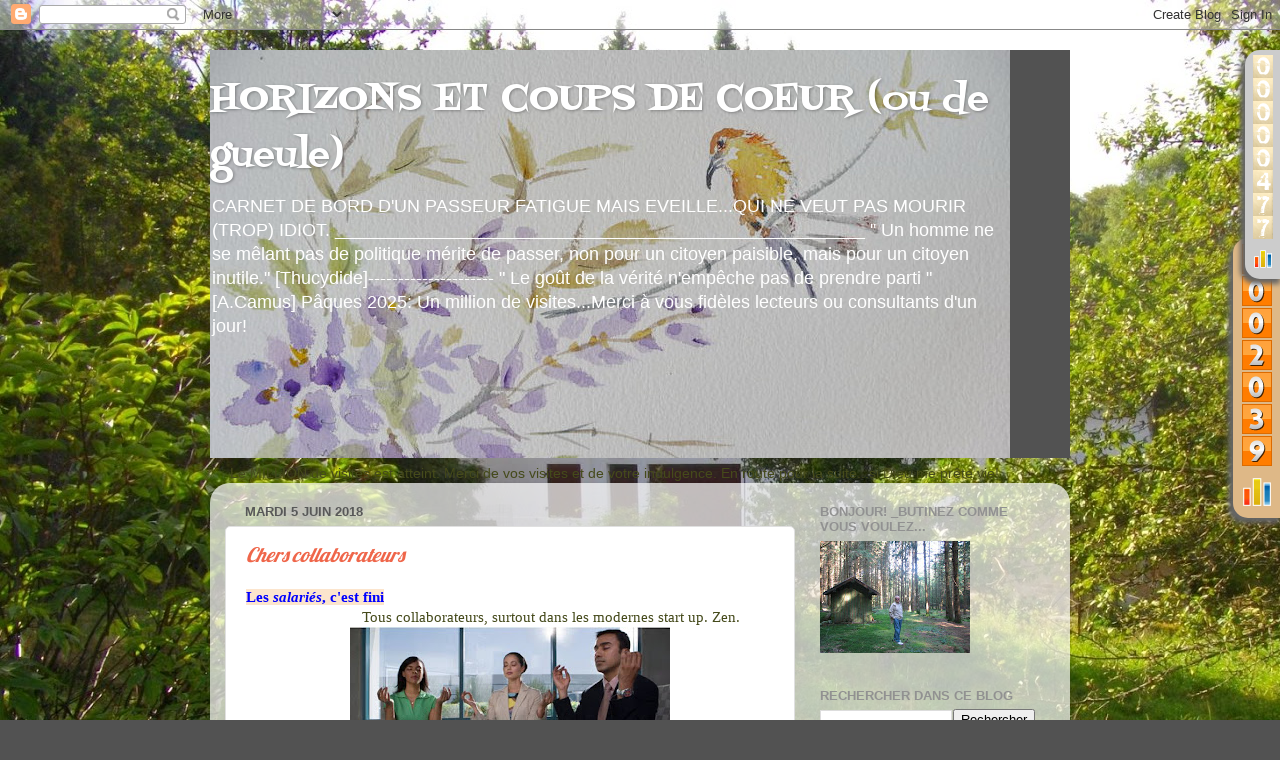

--- FILE ---
content_type: text/html; charset=UTF-8
request_url: https://marcelthiriet.blogspot.com/2018/06/chers-collaborateurs.html
body_size: 31289
content:
<!DOCTYPE html>
<html class='v2' dir='ltr' lang='fr'>
<head>
<link href='https://www.blogger.com/static/v1/widgets/335934321-css_bundle_v2.css' rel='stylesheet' type='text/css'/>
<meta content='width=1100' name='viewport'/>
<meta content='text/html; charset=UTF-8' http-equiv='Content-Type'/>
<meta content='blogger' name='generator'/>
<link href='https://marcelthiriet.blogspot.com/favicon.ico' rel='icon' type='image/x-icon'/>
<link href='https://marcelthiriet.blogspot.com/2018/06/chers-collaborateurs.html' rel='canonical'/>
<link rel="alternate" type="application/atom+xml" title="HORIZONS ET COUPS  DE COEUR (ou de gueule) - Atom" href="https://marcelthiriet.blogspot.com/feeds/posts/default" />
<link rel="alternate" type="application/rss+xml" title="HORIZONS ET COUPS  DE COEUR (ou de gueule) - RSS" href="https://marcelthiriet.blogspot.com/feeds/posts/default?alt=rss" />
<link rel="service.post" type="application/atom+xml" title="HORIZONS ET COUPS  DE COEUR (ou de gueule) - Atom" href="https://www.blogger.com/feeds/5343147290329538188/posts/default" />

<link rel="alternate" type="application/atom+xml" title="HORIZONS ET COUPS  DE COEUR (ou de gueule) - Atom" href="https://marcelthiriet.blogspot.com/feeds/6309005732312717193/comments/default" />
<!--Can't find substitution for tag [blog.ieCssRetrofitLinks]-->
<link href='https://blogger.googleusercontent.com/img/b/R29vZ2xl/AVvXsEiNRhcSuv3Tr_WI6NhYsiFG7gKAwtx8Ib0-cd3MlCvMy3wZz7cd4WiL5tFhVKI0g6tFRDZ3qSFeZwFoVQtwCb1kJRfx3_vmn408z8DK1eCaZVV-S7drfILWszgU-2KxSoXJgJFtL9PsGOnz/s320/novlgue+1.jpg' rel='image_src'/>
<meta content='https://marcelthiriet.blogspot.com/2018/06/chers-collaborateurs.html' property='og:url'/>
<meta content='Chers collaborateurs' property='og:title'/>
<meta content='' property='og:description'/>
<meta content='https://blogger.googleusercontent.com/img/b/R29vZ2xl/AVvXsEiNRhcSuv3Tr_WI6NhYsiFG7gKAwtx8Ib0-cd3MlCvMy3wZz7cd4WiL5tFhVKI0g6tFRDZ3qSFeZwFoVQtwCb1kJRfx3_vmn408z8DK1eCaZVV-S7drfILWszgU-2KxSoXJgJFtL9PsGOnz/w1200-h630-p-k-no-nu/novlgue+1.jpg' property='og:image'/>
<title>HORIZONS ET COUPS  DE COEUR (ou de gueule): Chers collaborateurs</title>
<style type='text/css'>@font-face{font-family:'Fontdiner Swanky';font-style:normal;font-weight:400;font-display:swap;src:url(//fonts.gstatic.com/s/fontdinerswanky/v24/ijwOs4XgRNsiaI5-hcVb4hQgMvCD0uYVKwOs1to.woff2)format('woff2');unicode-range:U+0000-00FF,U+0131,U+0152-0153,U+02BB-02BC,U+02C6,U+02DA,U+02DC,U+0304,U+0308,U+0329,U+2000-206F,U+20AC,U+2122,U+2191,U+2193,U+2212,U+2215,U+FEFF,U+FFFD;}@font-face{font-family:'Lobster';font-style:normal;font-weight:400;font-display:swap;src:url(//fonts.gstatic.com/s/lobster/v32/neILzCirqoswsqX9zo-mM4MwWJXNqA.woff2)format('woff2');unicode-range:U+0460-052F,U+1C80-1C8A,U+20B4,U+2DE0-2DFF,U+A640-A69F,U+FE2E-FE2F;}@font-face{font-family:'Lobster';font-style:normal;font-weight:400;font-display:swap;src:url(//fonts.gstatic.com/s/lobster/v32/neILzCirqoswsqX9zoamM4MwWJXNqA.woff2)format('woff2');unicode-range:U+0301,U+0400-045F,U+0490-0491,U+04B0-04B1,U+2116;}@font-face{font-family:'Lobster';font-style:normal;font-weight:400;font-display:swap;src:url(//fonts.gstatic.com/s/lobster/v32/neILzCirqoswsqX9zo2mM4MwWJXNqA.woff2)format('woff2');unicode-range:U+0102-0103,U+0110-0111,U+0128-0129,U+0168-0169,U+01A0-01A1,U+01AF-01B0,U+0300-0301,U+0303-0304,U+0308-0309,U+0323,U+0329,U+1EA0-1EF9,U+20AB;}@font-face{font-family:'Lobster';font-style:normal;font-weight:400;font-display:swap;src:url(//fonts.gstatic.com/s/lobster/v32/neILzCirqoswsqX9zoymM4MwWJXNqA.woff2)format('woff2');unicode-range:U+0100-02BA,U+02BD-02C5,U+02C7-02CC,U+02CE-02D7,U+02DD-02FF,U+0304,U+0308,U+0329,U+1D00-1DBF,U+1E00-1E9F,U+1EF2-1EFF,U+2020,U+20A0-20AB,U+20AD-20C0,U+2113,U+2C60-2C7F,U+A720-A7FF;}@font-face{font-family:'Lobster';font-style:normal;font-weight:400;font-display:swap;src:url(//fonts.gstatic.com/s/lobster/v32/neILzCirqoswsqX9zoKmM4MwWJU.woff2)format('woff2');unicode-range:U+0000-00FF,U+0131,U+0152-0153,U+02BB-02BC,U+02C6,U+02DA,U+02DC,U+0304,U+0308,U+0329,U+2000-206F,U+20AC,U+2122,U+2191,U+2193,U+2212,U+2215,U+FEFF,U+FFFD;}</style>
<style id='page-skin-1' type='text/css'><!--
/*-----------------------------------------------
Blogger Template Style
Name:     Picture Window
Designer: Blogger
URL:      www.blogger.com
----------------------------------------------- */
/* Content
----------------------------------------------- */
body {
font: normal normal 15px Arial, Tahoma, Helvetica, FreeSans, sans-serif;
color: #454a1b;
background: #525252 url(//2.bp.blogspot.com/-9qOw-JPDaC8/YM2wQ1T7dTI/AAAAAAAA6NU/pvHRoW60XGIDK315Vyi00wUZaprKLLCxACK4BGAYYCw/s100/P%2BROUSSEL%2Bblog.jpg) repeat fixed top left;
}
html body .region-inner {
min-width: 0;
max-width: 100%;
width: auto;
}
.content-outer {
font-size: 90%;
}
a:link {
text-decoration:none;
color: #ef664a;
}
a:visited {
text-decoration:none;
color: #ef664a;
}
a:hover {
text-decoration:underline;
color: #fcff42;
}
.content-outer {
background: transparent none repeat scroll top left;
-moz-border-radius: 0;
-webkit-border-radius: 0;
-goog-ms-border-radius: 0;
border-radius: 0;
-moz-box-shadow: 0 0 0 rgba(0, 0, 0, .15);
-webkit-box-shadow: 0 0 0 rgba(0, 0, 0, .15);
-goog-ms-box-shadow: 0 0 0 rgba(0, 0, 0, .15);
box-shadow: 0 0 0 rgba(0, 0, 0, .15);
margin: 20px auto;
}
.content-inner {
padding: 0;
}
/* Header
----------------------------------------------- */
.header-outer {
background: #525252 none repeat-x scroll top left;
_background-image: none;
color: #ffffff;
-moz-border-radius: 0;
-webkit-border-radius: 0;
-goog-ms-border-radius: 0;
border-radius: 0;
}
.Header img, .Header #header-inner {
-moz-border-radius: 0;
-webkit-border-radius: 0;
-goog-ms-border-radius: 0;
border-radius: 0;
}
.header-inner .Header .titlewrapper,
.header-inner .Header .descriptionwrapper {
padding-left: 0;
padding-right: 0;
}
.Header h1 {
font: normal normal 36px Fontdiner Swanky;
text-shadow: 1px 1px 3px rgba(0, 0, 0, 0.3);
}
.Header h1 a {
color: #ffffff;
}
.Header .description {
font-size: 130%;
}
/* Tabs
----------------------------------------------- */
.tabs-inner {
margin: .5em 20px 0;
padding: 0;
}
.tabs-inner .section {
margin: 0;
}
.tabs-inner .widget ul {
padding: 0;
background: #525252 none repeat scroll bottom;
-moz-border-radius: 0;
-webkit-border-radius: 0;
-goog-ms-border-radius: 0;
border-radius: 0;
}
.tabs-inner .widget li {
border: none;
}
.tabs-inner .widget li a {
display: inline-block;
padding: .5em 1em;
margin-right: .25em;
color: #ffffff;
font: normal normal 15px Arial, Tahoma, Helvetica, FreeSans, sans-serif;
-moz-border-radius: 10px 10px 0 0;
-webkit-border-top-left-radius: 10px;
-webkit-border-top-right-radius: 10px;
-goog-ms-border-radius: 10px 10px 0 0;
border-radius: 10px 10px 0 0;
background: transparent url(https://resources.blogblog.com/blogblog/data/1kt/transparent/black50.png) repeat scroll top left;
border-right: 1px solid #525252;
}
.tabs-inner .widget li:first-child a {
padding-left: 1.25em;
-moz-border-radius-topleft: 10px;
-moz-border-radius-bottomleft: 0;
-webkit-border-top-left-radius: 10px;
-webkit-border-bottom-left-radius: 0;
-goog-ms-border-top-left-radius: 10px;
-goog-ms-border-bottom-left-radius: 0;
border-top-left-radius: 10px;
border-bottom-left-radius: 0;
}
.tabs-inner .widget li.selected a,
.tabs-inner .widget li a:hover {
position: relative;
z-index: 1;
background: #525252 url(https://resources.blogblog.com/blogblog/data/1kt/transparent/white80.png) repeat scroll bottom;
color: #336699;
-moz-box-shadow: 0 0 3px rgba(0, 0, 0, .15);
-webkit-box-shadow: 0 0 3px rgba(0, 0, 0, .15);
-goog-ms-box-shadow: 0 0 3px rgba(0, 0, 0, .15);
box-shadow: 0 0 3px rgba(0, 0, 0, .15);
}
/* Headings
----------------------------------------------- */
h2 {
font: bold normal 13px Arial, Tahoma, Helvetica, FreeSans, sans-serif;
text-transform: uppercase;
color: #919191;
margin: .5em 0;
}
/* Main
----------------------------------------------- */
.main-outer {
background: transparent url(https://resources.blogblog.com/blogblog/data/1kt/transparent/white80.png) repeat scroll top left;
-moz-border-radius: 20px 20px 0 0;
-webkit-border-top-left-radius: 20px;
-webkit-border-top-right-radius: 20px;
-webkit-border-bottom-left-radius: 0;
-webkit-border-bottom-right-radius: 0;
-goog-ms-border-radius: 20px 20px 0 0;
border-radius: 20px 20px 0 0;
-moz-box-shadow: 0 1px 3px rgba(0, 0, 0, .15);
-webkit-box-shadow: 0 1px 3px rgba(0, 0, 0, .15);
-goog-ms-box-shadow: 0 1px 3px rgba(0, 0, 0, .15);
box-shadow: 0 1px 3px rgba(0, 0, 0, .15);
}
.main-inner {
padding: 15px 20px 20px;
}
.main-inner .column-center-inner {
padding: 0 0;
}
.main-inner .column-left-inner {
padding-left: 0;
}
.main-inner .column-right-inner {
padding-right: 0;
}
/* Posts
----------------------------------------------- */
h3.post-title {
margin: 0;
font: italic normal 20px Lobster;
}
.comments h4 {
margin: 1em 0 0;
font: italic normal 20px Lobster;
}
.date-header span {
color: #585858;
}
.post-outer {
background-color: #ffffff;
border: solid 1px #e0e0e0;
-moz-border-radius: 5px;
-webkit-border-radius: 5px;
border-radius: 5px;
-goog-ms-border-radius: 5px;
padding: 15px 20px;
margin: 0 -20px 20px;
}
.post-body {
line-height: 1.4;
font-size: 110%;
position: relative;
}
.post-header {
margin: 0 0 1.5em;
color: #a0a0a0;
line-height: 1.6;
}
.post-footer {
margin: .5em 0 0;
color: #a0a0a0;
line-height: 1.6;
}
#blog-pager {
font-size: 140%
}
#comments .comment-author {
padding-top: 1.5em;
border-top: dashed 1px #ccc;
border-top: dashed 1px rgba(128, 128, 128, .5);
background-position: 0 1.5em;
}
#comments .comment-author:first-child {
padding-top: 0;
border-top: none;
}
.avatar-image-container {
margin: .2em 0 0;
}
/* Comments
----------------------------------------------- */
.comments .comments-content .icon.blog-author {
background-repeat: no-repeat;
background-image: url([data-uri]);
}
.comments .comments-content .loadmore a {
border-top: 1px solid #fcff42;
border-bottom: 1px solid #fcff42;
}
.comments .continue {
border-top: 2px solid #fcff42;
}
/* Widgets
----------------------------------------------- */
.widget ul, .widget #ArchiveList ul.flat {
padding: 0;
list-style: none;
}
.widget ul li, .widget #ArchiveList ul.flat li {
border-top: dashed 1px #ccc;
border-top: dashed 1px rgba(128, 128, 128, .5);
}
.widget ul li:first-child, .widget #ArchiveList ul.flat li:first-child {
border-top: none;
}
.widget .post-body ul {
list-style: disc;
}
.widget .post-body ul li {
border: none;
}
/* Footer
----------------------------------------------- */
.footer-outer {
color:#d0d0d0;
background: transparent url(https://resources.blogblog.com/blogblog/data/1kt/transparent/black50.png) repeat scroll top left;
-moz-border-radius: 0 0 20px 20px;
-webkit-border-top-left-radius: 0;
-webkit-border-top-right-radius: 0;
-webkit-border-bottom-left-radius: 20px;
-webkit-border-bottom-right-radius: 20px;
-goog-ms-border-radius: 0 0 20px 20px;
border-radius: 0 0 20px 20px;
-moz-box-shadow: 0 1px 3px rgba(0, 0, 0, .15);
-webkit-box-shadow: 0 1px 3px rgba(0, 0, 0, .15);
-goog-ms-box-shadow: 0 1px 3px rgba(0, 0, 0, .15);
box-shadow: 0 1px 3px rgba(0, 0, 0, .15);
}
.footer-inner {
padding: 10px 20px 20px;
}
.footer-outer a {
color: #efefa1;
}
.footer-outer a:visited {
color: #dcef81;
}
.footer-outer a:hover {
color: #fcff42;
}
.footer-outer .widget h2 {
color: #b0b0b0;
}
/* Mobile
----------------------------------------------- */
html body.mobile {
height: auto;
}
html body.mobile {
min-height: 480px;
background-size: 100% auto;
}
.mobile .body-fauxcolumn-outer {
background: transparent none repeat scroll top left;
}
html .mobile .mobile-date-outer, html .mobile .blog-pager {
border-bottom: none;
background: transparent url(https://resources.blogblog.com/blogblog/data/1kt/transparent/white80.png) repeat scroll top left;
margin-bottom: 10px;
}
.mobile .date-outer {
background: transparent url(https://resources.blogblog.com/blogblog/data/1kt/transparent/white80.png) repeat scroll top left;
}
.mobile .header-outer, .mobile .main-outer,
.mobile .post-outer, .mobile .footer-outer {
-moz-border-radius: 0;
-webkit-border-radius: 0;
-goog-ms-border-radius: 0;
border-radius: 0;
}
.mobile .content-outer,
.mobile .main-outer,
.mobile .post-outer {
background: inherit;
border: none;
}
.mobile .content-outer {
font-size: 100%;
}
.mobile-link-button {
background-color: #ef664a;
}
.mobile-link-button a:link, .mobile-link-button a:visited {
color: #ffffff;
}
.mobile-index-contents {
color: #454a1b;
}
.mobile .tabs-inner .PageList .widget-content {
background: #525252 url(https://resources.blogblog.com/blogblog/data/1kt/transparent/white80.png) repeat scroll bottom;
color: #336699;
}
.mobile .tabs-inner .PageList .widget-content .pagelist-arrow {
border-left: 1px solid #525252;
}

--></style>
<style id='template-skin-1' type='text/css'><!--
body {
min-width: 860px;
}
.content-outer, .content-fauxcolumn-outer, .region-inner {
min-width: 860px;
max-width: 860px;
_width: 860px;
}
.main-inner .columns {
padding-left: 0px;
padding-right: 260px;
}
.main-inner .fauxcolumn-center-outer {
left: 0px;
right: 260px;
/* IE6 does not respect left and right together */
_width: expression(this.parentNode.offsetWidth -
parseInt("0px") -
parseInt("260px") + 'px');
}
.main-inner .fauxcolumn-left-outer {
width: 0px;
}
.main-inner .fauxcolumn-right-outer {
width: 260px;
}
.main-inner .column-left-outer {
width: 0px;
right: 100%;
margin-left: -0px;
}
.main-inner .column-right-outer {
width: 260px;
margin-right: -260px;
}
#layout {
min-width: 0;
}
#layout .content-outer {
min-width: 0;
width: 800px;
}
#layout .region-inner {
min-width: 0;
width: auto;
}
body#layout div.add_widget {
padding: 8px;
}
body#layout div.add_widget a {
margin-left: 32px;
}
--></style>
<style>
    body {background-image:url(\/\/2.bp.blogspot.com\/-9qOw-JPDaC8\/YM2wQ1T7dTI\/AAAAAAAA6NU\/pvHRoW60XGIDK315Vyi00wUZaprKLLCxACK4BGAYYCw\/s100\/P%2BROUSSEL%2Bblog.jpg);}
    
@media (max-width: 200px) { body {background-image:url(\/\/2.bp.blogspot.com\/-9qOw-JPDaC8\/YM2wQ1T7dTI\/AAAAAAAA6NU\/pvHRoW60XGIDK315Vyi00wUZaprKLLCxACK4BGAYYCw\/w200\/P%2BROUSSEL%2Bblog.jpg);}}
@media (max-width: 400px) and (min-width: 201px) { body {background-image:url(\/\/2.bp.blogspot.com\/-9qOw-JPDaC8\/YM2wQ1T7dTI\/AAAAAAAA6NU\/pvHRoW60XGIDK315Vyi00wUZaprKLLCxACK4BGAYYCw\/w400\/P%2BROUSSEL%2Bblog.jpg);}}
@media (max-width: 800px) and (min-width: 401px) { body {background-image:url(\/\/2.bp.blogspot.com\/-9qOw-JPDaC8\/YM2wQ1T7dTI\/AAAAAAAA6NU\/pvHRoW60XGIDK315Vyi00wUZaprKLLCxACK4BGAYYCw\/w800\/P%2BROUSSEL%2Bblog.jpg);}}
@media (max-width: 1200px) and (min-width: 801px) { body {background-image:url(\/\/2.bp.blogspot.com\/-9qOw-JPDaC8\/YM2wQ1T7dTI\/AAAAAAAA6NU\/pvHRoW60XGIDK315Vyi00wUZaprKLLCxACK4BGAYYCw\/w1200\/P%2BROUSSEL%2Bblog.jpg);}}
/* Last tag covers anything over one higher than the previous max-size cap. */
@media (min-width: 1201px) { body {background-image:url(\/\/2.bp.blogspot.com\/-9qOw-JPDaC8\/YM2wQ1T7dTI\/AAAAAAAA6NU\/pvHRoW60XGIDK315Vyi00wUZaprKLLCxACK4BGAYYCw\/w1600\/P%2BROUSSEL%2Bblog.jpg);}}
  </style>
<link href='https://www.blogger.com/dyn-css/authorization.css?targetBlogID=5343147290329538188&amp;zx=25b7391d-7ca9-49d4-90ff-527f785a9b10' media='none' onload='if(media!=&#39;all&#39;)media=&#39;all&#39;' rel='stylesheet'/><noscript><link href='https://www.blogger.com/dyn-css/authorization.css?targetBlogID=5343147290329538188&amp;zx=25b7391d-7ca9-49d4-90ff-527f785a9b10' rel='stylesheet'/></noscript>
<meta name='google-adsense-platform-account' content='ca-host-pub-1556223355139109'/>
<meta name='google-adsense-platform-domain' content='blogspot.com'/>

</head>
<body class='loading variant-open'>
<div class='navbar section' id='navbar' name='Navbar'><div class='widget Navbar' data-version='1' id='Navbar1'><script type="text/javascript">
    function setAttributeOnload(object, attribute, val) {
      if(window.addEventListener) {
        window.addEventListener('load',
          function(){ object[attribute] = val; }, false);
      } else {
        window.attachEvent('onload', function(){ object[attribute] = val; });
      }
    }
  </script>
<div id="navbar-iframe-container"></div>
<script type="text/javascript" src="https://apis.google.com/js/platform.js"></script>
<script type="text/javascript">
      gapi.load("gapi.iframes:gapi.iframes.style.bubble", function() {
        if (gapi.iframes && gapi.iframes.getContext) {
          gapi.iframes.getContext().openChild({
              url: 'https://www.blogger.com/navbar/5343147290329538188?po\x3d6309005732312717193\x26origin\x3dhttps://marcelthiriet.blogspot.com',
              where: document.getElementById("navbar-iframe-container"),
              id: "navbar-iframe"
          });
        }
      });
    </script><script type="text/javascript">
(function() {
var script = document.createElement('script');
script.type = 'text/javascript';
script.src = '//pagead2.googlesyndication.com/pagead/js/google_top_exp.js';
var head = document.getElementsByTagName('head')[0];
if (head) {
head.appendChild(script);
}})();
</script>
</div></div>
<div class='body-fauxcolumns'>
<div class='fauxcolumn-outer body-fauxcolumn-outer'>
<div class='cap-top'>
<div class='cap-left'></div>
<div class='cap-right'></div>
</div>
<div class='fauxborder-left'>
<div class='fauxborder-right'></div>
<div class='fauxcolumn-inner'>
</div>
</div>
<div class='cap-bottom'>
<div class='cap-left'></div>
<div class='cap-right'></div>
</div>
</div>
</div>
<div class='content'>
<div class='content-fauxcolumns'>
<div class='fauxcolumn-outer content-fauxcolumn-outer'>
<div class='cap-top'>
<div class='cap-left'></div>
<div class='cap-right'></div>
</div>
<div class='fauxborder-left'>
<div class='fauxborder-right'></div>
<div class='fauxcolumn-inner'>
</div>
</div>
<div class='cap-bottom'>
<div class='cap-left'></div>
<div class='cap-right'></div>
</div>
</div>
</div>
<div class='content-outer'>
<div class='content-cap-top cap-top'>
<div class='cap-left'></div>
<div class='cap-right'></div>
</div>
<div class='fauxborder-left content-fauxborder-left'>
<div class='fauxborder-right content-fauxborder-right'></div>
<div class='content-inner'>
<header>
<div class='header-outer'>
<div class='header-cap-top cap-top'>
<div class='cap-left'></div>
<div class='cap-right'></div>
</div>
<div class='fauxborder-left header-fauxborder-left'>
<div class='fauxborder-right header-fauxborder-right'></div>
<div class='region-inner header-inner'>
<div class='header section' id='header' name='En-tête'><div class='widget Header' data-version='1' id='Header1'>
<div id='header-inner' style='background-image: url("https://blogger.googleusercontent.com/img/b/R29vZ2xl/AVvXsEjxpgy4Jv3Mtpm-cktkWS23OU_O1klt-jSP4PREML79gbgnPZDeUFBQiz_Ut4jyzqsuApG6MdZN8Uy8Id7nP5LZvnNnLGbV-jtKBdmyI6xS-jwPK_K9eKZ3nUmo5-8EPwaalqgnaBYYGtg_/s800/pour+mon+blog.jpg"); background-position: left; width: 800px; min-height: 408px; _height: 408px; background-repeat: no-repeat; '>
<div class='titlewrapper' style='background: transparent'>
<h1 class='title' style='background: transparent; border-width: 0px'>
<a href='https://marcelthiriet.blogspot.com/'>
HORIZONS ET COUPS  DE COEUR (ou de gueule)
</a>
</h1>
</div>
<div class='descriptionwrapper'>
<p class='description'><span>CARNET DE BORD D'UN PASSEUR FATIGUE MAIS EVEILLE...QUI NE VEUT PAS MOURIR (TROP) IDIOT.

 


_____________________________________________________
 " Un homme ne se mêlant pas de politique mérite de passer, non pour un citoyen paisible, mais pour un citoyen inutile."
  [Thucydide]---------------------
 

" Le goût de la vérité n'empêche pas de prendre parti " [A.Camus]
   
Pâques 2025: Un million de visites...Merci à vous fidèles lecteurs ou consultants d'un jour!  
</span></p>
</div>
</div>
</div></div>
</div>
</div>
<div class='header-cap-bottom cap-bottom'>
<div class='cap-left'></div>
<div class='cap-right'></div>
</div>
</div>
</header>
<div class='tabs-outer'>
<div class='tabs-cap-top cap-top'>
<div class='cap-left'></div>
<div class='cap-right'></div>
</div>
<div class='fauxborder-left tabs-fauxborder-left'>
<div class='fauxborder-right tabs-fauxborder-right'></div>
<div class='region-inner tabs-inner'>
<div class='tabs section' id='crosscol' name='Toutes les colonnes'><div class='widget Text' data-version='1' id='Text2'>
<div class='widget-content'>
Le MILLION de visites est atteint. 
  Merci de vos visites et de votre indulgence.   En route pour la suite...si Dieu me prête vie!
</div>
<div class='clear'></div>
</div></div>
<div class='tabs no-items section' id='crosscol-overflow' name='Cross-Column 2'></div>
</div>
</div>
<div class='tabs-cap-bottom cap-bottom'>
<div class='cap-left'></div>
<div class='cap-right'></div>
</div>
</div>
<div class='main-outer'>
<div class='main-cap-top cap-top'>
<div class='cap-left'></div>
<div class='cap-right'></div>
</div>
<div class='fauxborder-left main-fauxborder-left'>
<div class='fauxborder-right main-fauxborder-right'></div>
<div class='region-inner main-inner'>
<div class='columns fauxcolumns'>
<div class='fauxcolumn-outer fauxcolumn-center-outer'>
<div class='cap-top'>
<div class='cap-left'></div>
<div class='cap-right'></div>
</div>
<div class='fauxborder-left'>
<div class='fauxborder-right'></div>
<div class='fauxcolumn-inner'>
</div>
</div>
<div class='cap-bottom'>
<div class='cap-left'></div>
<div class='cap-right'></div>
</div>
</div>
<div class='fauxcolumn-outer fauxcolumn-left-outer'>
<div class='cap-top'>
<div class='cap-left'></div>
<div class='cap-right'></div>
</div>
<div class='fauxborder-left'>
<div class='fauxborder-right'></div>
<div class='fauxcolumn-inner'>
</div>
</div>
<div class='cap-bottom'>
<div class='cap-left'></div>
<div class='cap-right'></div>
</div>
</div>
<div class='fauxcolumn-outer fauxcolumn-right-outer'>
<div class='cap-top'>
<div class='cap-left'></div>
<div class='cap-right'></div>
</div>
<div class='fauxborder-left'>
<div class='fauxborder-right'></div>
<div class='fauxcolumn-inner'>
</div>
</div>
<div class='cap-bottom'>
<div class='cap-left'></div>
<div class='cap-right'></div>
</div>
</div>
<!-- corrects IE6 width calculation -->
<div class='columns-inner'>
<div class='column-center-outer'>
<div class='column-center-inner'>
<div class='main section' id='main' name='Principal'><div class='widget Blog' data-version='1' id='Blog1'>
<div class='blog-posts hfeed'>

          <div class="date-outer">
        
<h2 class='date-header'><span>mardi 5 juin 2018</span></h2>

          <div class="date-posts">
        
<div class='post-outer'>
<div class='post hentry uncustomized-post-template' itemprop='blogPost' itemscope='itemscope' itemtype='http://schema.org/BlogPosting'>
<meta content='https://blogger.googleusercontent.com/img/b/R29vZ2xl/AVvXsEiNRhcSuv3Tr_WI6NhYsiFG7gKAwtx8Ib0-cd3MlCvMy3wZz7cd4WiL5tFhVKI0g6tFRDZ3qSFeZwFoVQtwCb1kJRfx3_vmn408z8DK1eCaZVV-S7drfILWszgU-2KxSoXJgJFtL9PsGOnz/s320/novlgue+1.jpg' itemprop='image_url'/>
<meta content='5343147290329538188' itemprop='blogId'/>
<meta content='6309005732312717193' itemprop='postId'/>
<a name='6309005732312717193'></a>
<h3 class='post-title entry-title' itemprop='name'>
<a href='https://www.nouvelobs.com/rue89/notre-epoque/20180601.OBS7585/collaborateur-plutot-que-salarie-ce-qu-il-y-a-derriere-la-novlangue-de-votre-drh.html'>Chers collaborateurs</a>
</h3>
<div class='post-header'>
<div class='post-header-line-1'></div>
</div>
<div class='post-body entry-content' id='post-body-6309005732312717193' itemprop='description articleBody'>
<span style="color: blue; font-family: &quot;times&quot; , &quot;times new roman&quot; , serif;"><b style="background-color: #fce5cd;">Les<i> salariés</i>, c'est fini</b></span><br />
<span style="font-family: &quot;times&quot; , &quot;times new roman&quot; , serif;">&nbsp; &nbsp; &nbsp; &nbsp; &nbsp; &nbsp; &nbsp; &nbsp; &nbsp; &nbsp; &nbsp; &nbsp; &nbsp; &nbsp; &nbsp;Tous collaborateurs, surtout dans les modernes start up. Zen.</span><br />
<div class="separator" style="clear: both; text-align: center;">
<span style="font-family: &quot;times&quot; , &quot;times new roman&quot; , serif; margin-left: 1em; margin-right: 1em;"><a href="https://blogger.googleusercontent.com/img/b/R29vZ2xl/AVvXsEiNRhcSuv3Tr_WI6NhYsiFG7gKAwtx8Ib0-cd3MlCvMy3wZz7cd4WiL5tFhVKI0g6tFRDZ3qSFeZwFoVQtwCb1kJRfx3_vmn408z8DK1eCaZVV-S7drfILWszgU-2KxSoXJgJFtL9PsGOnz/s1600/novlgue+1.jpg" imageanchor="1" style="margin-left: 1em; margin-right: 1em;"><img border="0" data-original-height="375" data-original-width="750" height="160" src="https://blogger.googleusercontent.com/img/b/R29vZ2xl/AVvXsEiNRhcSuv3Tr_WI6NhYsiFG7gKAwtx8Ib0-cd3MlCvMy3wZz7cd4WiL5tFhVKI0g6tFRDZ3qSFeZwFoVQtwCb1kJRfx3_vmn408z8DK1eCaZVV-S7drfILWszgU-2KxSoXJgJFtL9PsGOnz/s320/novlgue+1.jpg" width="320" /></a></span></div>
<span style="font-family: &quot;times&quot; , &quot;times new roman&quot; , serif;">&nbsp; <i>&nbsp;Salarié</i>, c'est dépassé, désuet, ringard, presque obscène.</span><br />
<span style="font-family: &quot;times&quot; , &quot;times new roman&quot; , serif;">&nbsp; &nbsp; &nbsp; Surtout dans l'horizontalité des nouveaux rapports de travail, du management moderne. Il faut être <i><a href="http://www.allocine.fr/film/fichefilm_gen_cfilm=244750.html">corporate</a></i>. Cela va de soi dans les open space&nbsp; des strart up de la Silicon Valley, le modèle futuriste de la collaboration, où l'on peut même faire du sport collectif...à condition de ne pas ménager son temps et de rester modeste en matière salariale. Dans l'esprit de la <a href="https://www.erudit.org/fr/revues/liberte/2013-n300-liberte0619/69438ac.pdf">nouvelle gouvernance</a>.</span><br />
<span style="font-family: &quot;times&quot; , &quot;times new roman&quot; , serif;">&nbsp; &nbsp; &nbsp;Positiver. Toujours. En s'inspirant d'<a href="https://www.blog-management.fr/2016/09/27/15-films-inspirent-leaders/">oeuvres </a>bien connues.&nbsp;</span><span style="font-family: &quot;times&quot; , &quot;times new roman&quot; , serif;">C'est la clé de la réussite chez Facebook sans chichi ni cravate. Prenons modèle.</span><br />
<span style="font-family: &quot;times&quot; , &quot;times new roman&quot; , serif;">&nbsp; Collaborer, c'est être un partenaire, un membre de la famille entrepreneuriale, comme dans le film <i><a href="http://www.allocine.fr/film/fichefilm_gen_cfilm=181773.html">Margin Call</a>.</i></span><br />
<a href="https://blogger.googleusercontent.com/img/b/R29vZ2xl/AVvXsEj3D0veYgNnu-InDmWctbmvlhbRlX-sx-CEk4dXaf_MumJB6RZ43WSJ_MNSUFFmt3zjdOCt9iZQHRbaXRdolADvorbpLnmtOpKwoyZOt67ZuAJhoZGhtI2BRSw1MeGMv2L-i96qEngYyEXq/s1600/novlangue+2.jpg" imageanchor="1" style="clear: left; float: left; margin-bottom: 1em; margin-right: 1em;"><span style="font-family: &quot;times&quot; , &quot;times new roman&quot; , serif;"><img border="0" data-original-height="205" data-original-width="246" src="https://blogger.googleusercontent.com/img/b/R29vZ2xl/AVvXsEj3D0veYgNnu-InDmWctbmvlhbRlX-sx-CEk4dXaf_MumJB6RZ43WSJ_MNSUFFmt3zjdOCt9iZQHRbaXRdolADvorbpLnmtOpKwoyZOt67ZuAJhoZGhtI2BRSw1MeGMv2L-i96qEngYyEXq/s1600/novlangue+2.jpg" /></span></a><span style="font-family: &quot;times&quot; , &quot;times new roman&quot; , serif;">&nbsp; Il n'y a souvent qu'un innocent ordinateur pour vous contrôler fraternellement, parfois un affichage digital de performances au mur. Rien de bien coercitif. Il suffit de faire mieux et plus que son voisin. Les primes sont bonnes à prendre.&nbsp;</span><br />
<span style="font-family: &quot;times&quot; , &quot;times new roman&quot; , serif;">&nbsp; On peut craquer par burn out, on est assuré du soutien d'un équipe plein de sollicitudes, d'un coach bienveillant.</span><br />
<span style="font-family: &quot;times&quot; , &quot;times new roman&quot; , serif;">&nbsp; &nbsp;Donc,<i> c</i><a href="https://www.nouvelobs.com/rue89/notre-epoque/20180601.OBS7585/collaborateur-plutot-que-salarie-ce-qu-il-y-a-derriere-la-novlangue-de-votre-drh.html"><i>ollaborateur</i> plutôt que "<i>salarié</i>"</a>; c'est plus cool. Le taylorisme de papa est bien mort. La confiance, parfois le tutoiement, doit régner. Cela change tout. Pas besoin de dire <i>merci patron!</i></span><br />
<span style="font-family: &quot;times&quot; , &quot;times new roman&quot; , serif;">&nbsp; &nbsp;<a href="http://marcelthiriet.blogspot.com/search?q=drh">Le DRH</a> veille sur vous, confraternellement, qui sait utiliser <a href="https://www.packteambuilding.com/lexique-de-la-novlangue-en-entreprise">les mots</a> justes, non blessants.</span><br />
<span style="font-family: &quot;times&quot; , &quot;times new roman&quot; , serif;">&nbsp; &nbsp; &nbsp; Chacun est considéré comme une f<i>orce de proposition</i> dans une relation <i>win win.</i></span><br />
<span style="font-family: &quot;times&quot; , &quot;times new roman&quot; , serif;">&nbsp; &nbsp; En contre-partie de cette considération nouvelle, il faut être bien sûr très disponible, toujours joignable, même sur le sable aux Canaries.&nbsp;</span><br />
<span style="font-family: &quot;times&quot; , &quot;times new roman&quot; , serif;">&nbsp; &nbsp; &nbsp;<a href="http://www.raison-publique.fr/article789.html">Savoir se taire</a>, aussi. Faire des efforts <a href="https://www.courrierinternational.com/article/travail-bienvenue-dans-lenfer-de-la-novlangue-dentreprise">pour comprendre.</a>&nbsp;Et ê<a href="https://journals.openedition.org/babel/2537">tre attentif&nbsp;&nbsp;</a>aux <strike>pressions</strike> douces injonctions. Ne <a href="https://blogs.mediapart.fr/taibi-nidal/blog/221216/lactualite-de-1984-symptomes-de-la-novlangue-dans-la-societe-et-les-medias-0">pas non plus trop poser de questions</a>: contrepartie de la confiance qu'on vous accorde.</span><br />
<span style="font-family: &quot;times&quot; , &quot;times new roman&quot; , serif;">&nbsp; &nbsp;Se mettre vite aussi au <strike>globish branché </strike>à l'anglais, outil de communication interne et éventuellement externe. Il faut être moderne et<i>&nbsp;"in".</i> L'heure est la&nbsp; mondialisation. Par exemple, comprendre vite un texte simple comme celui-ci:</span><br />
<a href="https://blogger.googleusercontent.com/img/b/R29vZ2xl/AVvXsEgBhM-nTCxDOc0Omdf6Aa8GLU-1Z1FXaVbYyKrTpdPIPC0gkefqpRcEiK4HMSUBvenzlvZEGgy4GnmQogM0CoZuLDiR6yYnR1LUB8pahut1-sMabQSIK6yO6x5QPpAT0BSYla-UNymYFucx/s1600/novlangue-boutique-polemia-194x300.jpg" imageanchor="1" style="clear: right; float: right; margin-bottom: 1em; margin-left: 1em;"><span style="font-family: &quot;times&quot; , &quot;times new roman&quot; , serif;"><img border="0" data-original-height="300" data-original-width="194" height="200" src="https://blogger.googleusercontent.com/img/b/R29vZ2xl/AVvXsEgBhM-nTCxDOc0Omdf6Aa8GLU-1Z1FXaVbYyKrTpdPIPC0gkefqpRcEiK4HMSUBvenzlvZEGgy4GnmQogM0CoZuLDiR6yYnR1LUB8pahut1-sMabQSIK6yO6x5QPpAT0BSYla-UNymYFucx/s200/novlangue-boutique-polemia-194x300.jpg" width="129" /></span></a><span style="background-color: white; color: #646464; font-family: &quot;times&quot; , &quot;times new roman&quot; , serif; font-size: 12.6225px;">&nbsp; &nbsp; &nbsp; &nbsp; &nbsp; &nbsp; &nbsp; &nbsp; &nbsp; "<i><b>Bénédicte, jeune businesswoman clean et cool, sortait d&#8217;un debriefing qui s&#8217;était transformé en séance de brain-storming. La file d&#8217;attente à la drive-in bank, où elle voulait donner des ordres de virement, la convainquit de recourir ultérieurement au home-banking. Elle entra dans un shopping-mall où se pratiquaient le retailtainment et le marketing olfactif. Le fun-shopping ne lui déplaisait pas. Dans un grill-room, animé par le one-man-show d&#8217;un vieux rocker oublié auquel on offrait enfin un come-back, elle demanda un quick-meal. La barmaid lui apporta des mixed-grills accompagnés de pickles, de rollmops et d&#8217;un soft-drink. Elle emprunta ensuite un escalator car les produits high-tech qui l&#8217;intéressaient se trouvaient à l&#8217;étage. Sur un scramble, un blister contenant un autoradio autoreverse à display digital, soldé à un prix discount et dont le design vintage lui parut très plaisant, attira son attention. Un yuppie, vêtu en urbanwear au look anglais et muni d&#8217;un attaché-case, la salua. Elle reconnut un executive-man du top-management-team de son entreprise qui était parti, sans golden parachute et au grand dam du big boss, pour devenir free-lance en créant son home-business. Fort de son back-ground, et sans avoir eu besoin d&#8217;un business-angel ou de love-money, il était maintenant consultant-marketing et avait installé son home-office. Elle devait prendre l&#8217;avion et se présenter au check-in en fin de nuit pour aller à un trade-show mais ne voulait pas passer la nuit dans le boarding-lounge en attendant le take-off. À l&#8217;hôtel où un tour-operator lui avait retenu un single, on ne trouva pas trace de sa réservation. Elle les soupçonna de pratiquer le surbooking. Le no-show d&#8217;un couple lui permit d&#8217;obtenir un twin. Elle alluma son notebook et se brancha sur le réseau wireless de l&#8217;hôtel pour se connecter à son provider, lire ses mails, consulter une data-bank et surfer sur le Net. Elle finit la soirée en regardant un talk-show en live et un fashion-show.</b>..</i>"</span><br />
<span style="background-color: white; color: #646464; font-family: &quot;times&quot; , &quot;times new roman&quot; , serif; font-size: 12.6225px;">_____</span><br />
<span style="background-color: white; color: #646464; font-family: &quot;times&quot; , &quot;times new roman&quot; , serif; font-size: 12.6225px;">-&nbsp;</span><a href="https://www.nouvelobs.com/rue89/notre-epoque/20180601.OBS7585/collaborateur-plutot-que-salarie-ce-qu-il-y-a-derriere-la-novlangue-de-votre-drh.html">&nbsp;<span style="font-family: Times, Times New Roman, serif;">Ce qu'il y a derrière la novlangue de votre DRH</span></a><br />
<span style="font-size: 14.85px;">_________________________</span>
<div style='clear: both;'></div>
</div>
<div class='post-footer'>
<div class='post-footer-line post-footer-line-1'>
<span class='post-author vcard'>
Posted by
<span class='fn' itemprop='author' itemscope='itemscope' itemtype='http://schema.org/Person'>
<meta content='https://www.blogger.com/profile/17550643813254109890' itemprop='url'/>
<a class='g-profile' href='https://www.blogger.com/profile/17550643813254109890' rel='author' title='author profile'>
<span itemprop='name'>Etienne Celmar</span>
</a>
</span>
</span>
<span class='post-timestamp'>
at
<meta content='https://marcelthiriet.blogspot.com/2018/06/chers-collaborateurs.html' itemprop='url'/>
<a class='timestamp-link' href='https://marcelthiriet.blogspot.com/2018/06/chers-collaborateurs.html' rel='bookmark' title='permanent link'><abbr class='published' itemprop='datePublished' title='2018-06-05T09:00:00+02:00'>09:00</abbr></a>
</span>
<span class='post-comment-link'>
</span>
<span class='post-icons'>
<span class='item-action'>
<a href='https://www.blogger.com/email-post/5343147290329538188/6309005732312717193' title='Envoyer l&#39;article par e-mail'>
<img alt='' class='icon-action' height='13' src='https://resources.blogblog.com/img/icon18_email.gif' width='18'/>
</a>
</span>
</span>
<div class='post-share-buttons goog-inline-block'>
</div>
</div>
<div class='post-footer-line post-footer-line-2'>
<span class='post-labels'>
</span>
</div>
<div class='post-footer-line post-footer-line-3'>
<span class='post-location'>
</span>
</div>
</div>
</div>
<div class='comments' id='comments'>
<a name='comments'></a>
<h4>Aucun commentaire:</h4>
<div id='Blog1_comments-block-wrapper'>
<dl class='avatar-comment-indent' id='comments-block'>
</dl>
</div>
<p class='comment-footer'>
<a href='https://www.blogger.com/comment/fullpage/post/5343147290329538188/6309005732312717193' onclick=''>Enregistrer un commentaire</a>
</p>
</div>
</div>

        </div></div>
      
</div>
<div class='blog-pager' id='blog-pager'>
<span id='blog-pager-newer-link'>
<a class='blog-pager-newer-link' href='https://marcelthiriet.blogspot.com/2018/06/litalie-vers-linconnu.html' id='Blog1_blog-pager-newer-link' title='Article plus récent'>Article plus récent</a>
</span>
<span id='blog-pager-older-link'>
<a class='blog-pager-older-link' href='https://marcelthiriet.blogspot.com/2018/06/et-la-monnaie-fut.html' id='Blog1_blog-pager-older-link' title='Article plus ancien'>Article plus ancien</a>
</span>
<a class='home-link' href='https://marcelthiriet.blogspot.com/'>Accueil</a>
</div>
<div class='clear'></div>
<div class='post-feeds'>
<div class='feed-links'>
Inscription à :
<a class='feed-link' href='https://marcelthiriet.blogspot.com/feeds/6309005732312717193/comments/default' target='_blank' type='application/atom+xml'>Publier les commentaires (Atom)</a>
</div>
</div>
</div></div>
</div>
</div>
<div class='column-left-outer'>
<div class='column-left-inner'>
<aside>
</aside>
</div>
</div>
<div class='column-right-outer'>
<div class='column-right-inner'>
<aside>
<div class='sidebar section' id='sidebar-right-1'><div class='widget Image' data-version='1' id='Image1'>
<h2>BONJOUR!         _Butinez comme vous voulez...</h2>
<div class='widget-content'>
<img alt='BONJOUR!         _Butinez comme vous voulez...' height='112' id='Image1_img' src='https://blogger.googleusercontent.com/img/b/R29vZ2xl/AVvXsEgVVUQhdVkoWb44FSIYAc5wPmuG51-srsEwI_RftrMxGKdoCTbktObn1UeT-5X9LRC2vSYuTVO7OdiD4Ci0aNUd6kwiXcSzcV4EW-Jl61q4NCS_aHNbCrbrX9UUfo5wbD3SbQj_rQlM6TpB/s150/IMG_5675.JPG' width='150'/>
<br/>
</div>
<div class='clear'></div>
</div><div class='widget BlogSearch' data-version='1' id='BlogSearch1'>
<h2 class='title'>RECHERCHER DANS CE BLOG</h2>
<div class='widget-content'>
<div id='BlogSearch1_form'>
<form action='https://marcelthiriet.blogspot.com/search' class='gsc-search-box' target='_top'>
<table cellpadding='0' cellspacing='0' class='gsc-search-box'>
<tbody>
<tr>
<td class='gsc-input'>
<input autocomplete='off' class='gsc-input' name='q' size='10' title='search' type='text' value=''/>
</td>
<td class='gsc-search-button'>
<input class='gsc-search-button' title='search' type='submit' value='Rechercher'/>
</td>
</tr>
</tbody>
</table>
</form>
</div>
</div>
<div class='clear'></div>
</div><div class='widget FeaturedPost' data-version='1' id='FeaturedPost1'>
<h2 class='title'>Sélection du jour</h2>
<div class='post-summary'>
<h3><a href='https://marcelthiriet.blogspot.com/2026/01/groenland-la-bonne-affaire.html'>Groenland: la bonne affaire?</a></h3>
</div>
<style type='text/css'>
    .image {
      width: 100%;
    }
  </style>
<div class='clear'></div>
</div><div class='widget Text' data-version='1' id='Text4'>
<h2 class='title'>BOITE A IDEES: décalé/recalé/recasé/déjanté</h2>
<div class='widget-content'>
<a href="http://humeurs-fr.over-blog.com/">HUMEURS, RUMEURS ET FUREURS:  Boite à idées<br /></a>
</div>
<div class='clear'></div>
</div><div class='widget TextList' data-version='1' id='TextList1'>
<h2>Visiteurs présents</h2>
<div class='widget-content'>
<ul>
<li><a href="http://whos.amung.us/show/opj3rpeo"><img src="https://lh3.googleusercontent.com/blogger_img_proxy/AEn0k_u78dGi-j3aFDZJyzXTSzsdMJL13ivzxhrhCPg7JkEwuSj4qvKMtzS641Hl5XODt2b9Dkf6Nzskr2vfeMjszLbH9xCt5WXsnVouTnU=s0-d" alt="web stats" width="81" height="29" border="0"></a></li>
<li><div id="sfca9gelcwez2fbuxagak4l8ecngf4ysswa"></div> <script type="text/javascript" src="https://counter2.optistats.ovh/private/counter.js?c=a9gelcwez2fbuxagak4l8ecngf4ysswa&down=async" async></script> <br><a href="https://www.assoclub.fr">comptabilité association</a><noscript><a href="https://www.compteurdevisite.com" title="compteur de visite"><img src="https://counter2.optistats.ovh/private/compteurdevisite.php?c=a9gelcwez2fbuxagak4l8ecngf4ysswa" border="0" title="compteur de visite" alt="compteur de visite"></a></noscript></li>
</ul>
<div class='clear'></div>
</div>
</div><div class='widget BlogArchive' data-version='1' id='BlogArchive1'>
<h2>ARCHIVES DU BLOG</h2>
<div class='widget-content'>
<div id='ArchiveList'>
<div id='BlogArchive1_ArchiveList'>
<ul class='hierarchy'>
<li class='archivedate collapsed'>
<a class='toggle' href='javascript:void(0)'>
<span class='zippy'>

        &#9658;&#160;
      
</span>
</a>
<a class='post-count-link' href='https://marcelthiriet.blogspot.com/2026/'>
2026
</a>
<span class='post-count' dir='ltr'>(30)</span>
<ul class='hierarchy'>
<li class='archivedate collapsed'>
<a class='toggle' href='javascript:void(0)'>
<span class='zippy'>

        &#9658;&#160;
      
</span>
</a>
<a class='post-count-link' href='https://marcelthiriet.blogspot.com/2026/01/'>
janv. 2026
</a>
<span class='post-count' dir='ltr'>(30)</span>
</li>
</ul>
</li>
</ul>
<ul class='hierarchy'>
<li class='archivedate collapsed'>
<a class='toggle' href='javascript:void(0)'>
<span class='zippy'>

        &#9658;&#160;
      
</span>
</a>
<a class='post-count-link' href='https://marcelthiriet.blogspot.com/2025/'>
2025
</a>
<span class='post-count' dir='ltr'>(692)</span>
<ul class='hierarchy'>
<li class='archivedate collapsed'>
<a class='toggle' href='javascript:void(0)'>
<span class='zippy'>

        &#9658;&#160;
      
</span>
</a>
<a class='post-count-link' href='https://marcelthiriet.blogspot.com/2025/12/'>
déc. 2025
</a>
<span class='post-count' dir='ltr'>(63)</span>
</li>
</ul>
<ul class='hierarchy'>
<li class='archivedate collapsed'>
<a class='toggle' href='javascript:void(0)'>
<span class='zippy'>

        &#9658;&#160;
      
</span>
</a>
<a class='post-count-link' href='https://marcelthiriet.blogspot.com/2025/11/'>
nov. 2025
</a>
<span class='post-count' dir='ltr'>(59)</span>
</li>
</ul>
<ul class='hierarchy'>
<li class='archivedate collapsed'>
<a class='toggle' href='javascript:void(0)'>
<span class='zippy'>

        &#9658;&#160;
      
</span>
</a>
<a class='post-count-link' href='https://marcelthiriet.blogspot.com/2025/10/'>
oct. 2025
</a>
<span class='post-count' dir='ltr'>(50)</span>
</li>
</ul>
<ul class='hierarchy'>
<li class='archivedate collapsed'>
<a class='toggle' href='javascript:void(0)'>
<span class='zippy'>

        &#9658;&#160;
      
</span>
</a>
<a class='post-count-link' href='https://marcelthiriet.blogspot.com/2025/09/'>
sept. 2025
</a>
<span class='post-count' dir='ltr'>(63)</span>
</li>
</ul>
<ul class='hierarchy'>
<li class='archivedate collapsed'>
<a class='toggle' href='javascript:void(0)'>
<span class='zippy'>

        &#9658;&#160;
      
</span>
</a>
<a class='post-count-link' href='https://marcelthiriet.blogspot.com/2025/08/'>
août 2025
</a>
<span class='post-count' dir='ltr'>(62)</span>
</li>
</ul>
<ul class='hierarchy'>
<li class='archivedate collapsed'>
<a class='toggle' href='javascript:void(0)'>
<span class='zippy'>

        &#9658;&#160;
      
</span>
</a>
<a class='post-count-link' href='https://marcelthiriet.blogspot.com/2025/07/'>
juil. 2025
</a>
<span class='post-count' dir='ltr'>(50)</span>
</li>
</ul>
<ul class='hierarchy'>
<li class='archivedate collapsed'>
<a class='toggle' href='javascript:void(0)'>
<span class='zippy'>

        &#9658;&#160;
      
</span>
</a>
<a class='post-count-link' href='https://marcelthiriet.blogspot.com/2025/06/'>
juin 2025
</a>
<span class='post-count' dir='ltr'>(58)</span>
</li>
</ul>
<ul class='hierarchy'>
<li class='archivedate collapsed'>
<a class='toggle' href='javascript:void(0)'>
<span class='zippy'>

        &#9658;&#160;
      
</span>
</a>
<a class='post-count-link' href='https://marcelthiriet.blogspot.com/2025/05/'>
mai 2025
</a>
<span class='post-count' dir='ltr'>(57)</span>
</li>
</ul>
<ul class='hierarchy'>
<li class='archivedate collapsed'>
<a class='toggle' href='javascript:void(0)'>
<span class='zippy'>

        &#9658;&#160;
      
</span>
</a>
<a class='post-count-link' href='https://marcelthiriet.blogspot.com/2025/04/'>
avr. 2025
</a>
<span class='post-count' dir='ltr'>(52)</span>
</li>
</ul>
<ul class='hierarchy'>
<li class='archivedate collapsed'>
<a class='toggle' href='javascript:void(0)'>
<span class='zippy'>

        &#9658;&#160;
      
</span>
</a>
<a class='post-count-link' href='https://marcelthiriet.blogspot.com/2025/03/'>
mars 2025
</a>
<span class='post-count' dir='ltr'>(62)</span>
</li>
</ul>
<ul class='hierarchy'>
<li class='archivedate collapsed'>
<a class='toggle' href='javascript:void(0)'>
<span class='zippy'>

        &#9658;&#160;
      
</span>
</a>
<a class='post-count-link' href='https://marcelthiriet.blogspot.com/2025/02/'>
févr. 2025
</a>
<span class='post-count' dir='ltr'>(54)</span>
</li>
</ul>
<ul class='hierarchy'>
<li class='archivedate collapsed'>
<a class='toggle' href='javascript:void(0)'>
<span class='zippy'>

        &#9658;&#160;
      
</span>
</a>
<a class='post-count-link' href='https://marcelthiriet.blogspot.com/2025/01/'>
janv. 2025
</a>
<span class='post-count' dir='ltr'>(62)</span>
</li>
</ul>
</li>
</ul>
<ul class='hierarchy'>
<li class='archivedate collapsed'>
<a class='toggle' href='javascript:void(0)'>
<span class='zippy'>

        &#9658;&#160;
      
</span>
</a>
<a class='post-count-link' href='https://marcelthiriet.blogspot.com/2024/'>
2024
</a>
<span class='post-count' dir='ltr'>(696)</span>
<ul class='hierarchy'>
<li class='archivedate collapsed'>
<a class='toggle' href='javascript:void(0)'>
<span class='zippy'>

        &#9658;&#160;
      
</span>
</a>
<a class='post-count-link' href='https://marcelthiriet.blogspot.com/2024/12/'>
déc. 2024
</a>
<span class='post-count' dir='ltr'>(62)</span>
</li>
</ul>
<ul class='hierarchy'>
<li class='archivedate collapsed'>
<a class='toggle' href='javascript:void(0)'>
<span class='zippy'>

        &#9658;&#160;
      
</span>
</a>
<a class='post-count-link' href='https://marcelthiriet.blogspot.com/2024/11/'>
nov. 2024
</a>
<span class='post-count' dir='ltr'>(48)</span>
</li>
</ul>
<ul class='hierarchy'>
<li class='archivedate collapsed'>
<a class='toggle' href='javascript:void(0)'>
<span class='zippy'>

        &#9658;&#160;
      
</span>
</a>
<a class='post-count-link' href='https://marcelthiriet.blogspot.com/2024/10/'>
oct. 2024
</a>
<span class='post-count' dir='ltr'>(62)</span>
</li>
</ul>
<ul class='hierarchy'>
<li class='archivedate collapsed'>
<a class='toggle' href='javascript:void(0)'>
<span class='zippy'>

        &#9658;&#160;
      
</span>
</a>
<a class='post-count-link' href='https://marcelthiriet.blogspot.com/2024/09/'>
sept. 2024
</a>
<span class='post-count' dir='ltr'>(59)</span>
</li>
</ul>
<ul class='hierarchy'>
<li class='archivedate collapsed'>
<a class='toggle' href='javascript:void(0)'>
<span class='zippy'>

        &#9658;&#160;
      
</span>
</a>
<a class='post-count-link' href='https://marcelthiriet.blogspot.com/2024/08/'>
août 2024
</a>
<span class='post-count' dir='ltr'>(62)</span>
</li>
</ul>
<ul class='hierarchy'>
<li class='archivedate collapsed'>
<a class='toggle' href='javascript:void(0)'>
<span class='zippy'>

        &#9658;&#160;
      
</span>
</a>
<a class='post-count-link' href='https://marcelthiriet.blogspot.com/2024/07/'>
juil. 2024
</a>
<span class='post-count' dir='ltr'>(47)</span>
</li>
</ul>
<ul class='hierarchy'>
<li class='archivedate collapsed'>
<a class='toggle' href='javascript:void(0)'>
<span class='zippy'>

        &#9658;&#160;
      
</span>
</a>
<a class='post-count-link' href='https://marcelthiriet.blogspot.com/2024/06/'>
juin 2024
</a>
<span class='post-count' dir='ltr'>(60)</span>
</li>
</ul>
<ul class='hierarchy'>
<li class='archivedate collapsed'>
<a class='toggle' href='javascript:void(0)'>
<span class='zippy'>

        &#9658;&#160;
      
</span>
</a>
<a class='post-count-link' href='https://marcelthiriet.blogspot.com/2024/05/'>
mai 2024
</a>
<span class='post-count' dir='ltr'>(62)</span>
</li>
</ul>
<ul class='hierarchy'>
<li class='archivedate collapsed'>
<a class='toggle' href='javascript:void(0)'>
<span class='zippy'>

        &#9658;&#160;
      
</span>
</a>
<a class='post-count-link' href='https://marcelthiriet.blogspot.com/2024/04/'>
avr. 2024
</a>
<span class='post-count' dir='ltr'>(53)</span>
</li>
</ul>
<ul class='hierarchy'>
<li class='archivedate collapsed'>
<a class='toggle' href='javascript:void(0)'>
<span class='zippy'>

        &#9658;&#160;
      
</span>
</a>
<a class='post-count-link' href='https://marcelthiriet.blogspot.com/2024/03/'>
mars 2024
</a>
<span class='post-count' dir='ltr'>(62)</span>
</li>
</ul>
<ul class='hierarchy'>
<li class='archivedate collapsed'>
<a class='toggle' href='javascript:void(0)'>
<span class='zippy'>

        &#9658;&#160;
      
</span>
</a>
<a class='post-count-link' href='https://marcelthiriet.blogspot.com/2024/02/'>
févr. 2024
</a>
<span class='post-count' dir='ltr'>(57)</span>
</li>
</ul>
<ul class='hierarchy'>
<li class='archivedate collapsed'>
<a class='toggle' href='javascript:void(0)'>
<span class='zippy'>

        &#9658;&#160;
      
</span>
</a>
<a class='post-count-link' href='https://marcelthiriet.blogspot.com/2024/01/'>
janv. 2024
</a>
<span class='post-count' dir='ltr'>(62)</span>
</li>
</ul>
</li>
</ul>
<ul class='hierarchy'>
<li class='archivedate collapsed'>
<a class='toggle' href='javascript:void(0)'>
<span class='zippy'>

        &#9658;&#160;
      
</span>
</a>
<a class='post-count-link' href='https://marcelthiriet.blogspot.com/2023/'>
2023
</a>
<span class='post-count' dir='ltr'>(610)</span>
<ul class='hierarchy'>
<li class='archivedate collapsed'>
<a class='toggle' href='javascript:void(0)'>
<span class='zippy'>

        &#9658;&#160;
      
</span>
</a>
<a class='post-count-link' href='https://marcelthiriet.blogspot.com/2023/12/'>
déc. 2023
</a>
<span class='post-count' dir='ltr'>(62)</span>
</li>
</ul>
<ul class='hierarchy'>
<li class='archivedate collapsed'>
<a class='toggle' href='javascript:void(0)'>
<span class='zippy'>

        &#9658;&#160;
      
</span>
</a>
<a class='post-count-link' href='https://marcelthiriet.blogspot.com/2023/11/'>
nov. 2023
</a>
<span class='post-count' dir='ltr'>(61)</span>
</li>
</ul>
<ul class='hierarchy'>
<li class='archivedate collapsed'>
<a class='toggle' href='javascript:void(0)'>
<span class='zippy'>

        &#9658;&#160;
      
</span>
</a>
<a class='post-count-link' href='https://marcelthiriet.blogspot.com/2023/10/'>
oct. 2023
</a>
<span class='post-count' dir='ltr'>(60)</span>
</li>
</ul>
<ul class='hierarchy'>
<li class='archivedate collapsed'>
<a class='toggle' href='javascript:void(0)'>
<span class='zippy'>

        &#9658;&#160;
      
</span>
</a>
<a class='post-count-link' href='https://marcelthiriet.blogspot.com/2023/09/'>
sept. 2023
</a>
<span class='post-count' dir='ltr'>(57)</span>
</li>
</ul>
<ul class='hierarchy'>
<li class='archivedate collapsed'>
<a class='toggle' href='javascript:void(0)'>
<span class='zippy'>

        &#9658;&#160;
      
</span>
</a>
<a class='post-count-link' href='https://marcelthiriet.blogspot.com/2023/08/'>
août 2023
</a>
<span class='post-count' dir='ltr'>(42)</span>
</li>
</ul>
<ul class='hierarchy'>
<li class='archivedate collapsed'>
<a class='toggle' href='javascript:void(0)'>
<span class='zippy'>

        &#9658;&#160;
      
</span>
</a>
<a class='post-count-link' href='https://marcelthiriet.blogspot.com/2023/07/'>
juil. 2023
</a>
<span class='post-count' dir='ltr'>(57)</span>
</li>
</ul>
<ul class='hierarchy'>
<li class='archivedate collapsed'>
<a class='toggle' href='javascript:void(0)'>
<span class='zippy'>

        &#9658;&#160;
      
</span>
</a>
<a class='post-count-link' href='https://marcelthiriet.blogspot.com/2023/06/'>
juin 2023
</a>
<span class='post-count' dir='ltr'>(43)</span>
</li>
</ul>
<ul class='hierarchy'>
<li class='archivedate collapsed'>
<a class='toggle' href='javascript:void(0)'>
<span class='zippy'>

        &#9658;&#160;
      
</span>
</a>
<a class='post-count-link' href='https://marcelthiriet.blogspot.com/2023/05/'>
mai 2023
</a>
<span class='post-count' dir='ltr'>(45)</span>
</li>
</ul>
<ul class='hierarchy'>
<li class='archivedate collapsed'>
<a class='toggle' href='javascript:void(0)'>
<span class='zippy'>

        &#9658;&#160;
      
</span>
</a>
<a class='post-count-link' href='https://marcelthiriet.blogspot.com/2023/04/'>
avr. 2023
</a>
<span class='post-count' dir='ltr'>(52)</span>
</li>
</ul>
<ul class='hierarchy'>
<li class='archivedate collapsed'>
<a class='toggle' href='javascript:void(0)'>
<span class='zippy'>

        &#9658;&#160;
      
</span>
</a>
<a class='post-count-link' href='https://marcelthiriet.blogspot.com/2023/03/'>
mars 2023
</a>
<span class='post-count' dir='ltr'>(45)</span>
</li>
</ul>
<ul class='hierarchy'>
<li class='archivedate collapsed'>
<a class='toggle' href='javascript:void(0)'>
<span class='zippy'>

        &#9658;&#160;
      
</span>
</a>
<a class='post-count-link' href='https://marcelthiriet.blogspot.com/2023/02/'>
févr. 2023
</a>
<span class='post-count' dir='ltr'>(42)</span>
</li>
</ul>
<ul class='hierarchy'>
<li class='archivedate collapsed'>
<a class='toggle' href='javascript:void(0)'>
<span class='zippy'>

        &#9658;&#160;
      
</span>
</a>
<a class='post-count-link' href='https://marcelthiriet.blogspot.com/2023/01/'>
janv. 2023
</a>
<span class='post-count' dir='ltr'>(44)</span>
</li>
</ul>
</li>
</ul>
<ul class='hierarchy'>
<li class='archivedate collapsed'>
<a class='toggle' href='javascript:void(0)'>
<span class='zippy'>

        &#9658;&#160;
      
</span>
</a>
<a class='post-count-link' href='https://marcelthiriet.blogspot.com/2022/'>
2022
</a>
<span class='post-count' dir='ltr'>(424)</span>
<ul class='hierarchy'>
<li class='archivedate collapsed'>
<a class='toggle' href='javascript:void(0)'>
<span class='zippy'>

        &#9658;&#160;
      
</span>
</a>
<a class='post-count-link' href='https://marcelthiriet.blogspot.com/2022/12/'>
déc. 2022
</a>
<span class='post-count' dir='ltr'>(41)</span>
</li>
</ul>
<ul class='hierarchy'>
<li class='archivedate collapsed'>
<a class='toggle' href='javascript:void(0)'>
<span class='zippy'>

        &#9658;&#160;
      
</span>
</a>
<a class='post-count-link' href='https://marcelthiriet.blogspot.com/2022/11/'>
nov. 2022
</a>
<span class='post-count' dir='ltr'>(31)</span>
</li>
</ul>
<ul class='hierarchy'>
<li class='archivedate collapsed'>
<a class='toggle' href='javascript:void(0)'>
<span class='zippy'>

        &#9658;&#160;
      
</span>
</a>
<a class='post-count-link' href='https://marcelthiriet.blogspot.com/2022/10/'>
oct. 2022
</a>
<span class='post-count' dir='ltr'>(36)</span>
</li>
</ul>
<ul class='hierarchy'>
<li class='archivedate collapsed'>
<a class='toggle' href='javascript:void(0)'>
<span class='zippy'>

        &#9658;&#160;
      
</span>
</a>
<a class='post-count-link' href='https://marcelthiriet.blogspot.com/2022/09/'>
sept. 2022
</a>
<span class='post-count' dir='ltr'>(40)</span>
</li>
</ul>
<ul class='hierarchy'>
<li class='archivedate collapsed'>
<a class='toggle' href='javascript:void(0)'>
<span class='zippy'>

        &#9658;&#160;
      
</span>
</a>
<a class='post-count-link' href='https://marcelthiriet.blogspot.com/2022/08/'>
août 2022
</a>
<span class='post-count' dir='ltr'>(35)</span>
</li>
</ul>
<ul class='hierarchy'>
<li class='archivedate collapsed'>
<a class='toggle' href='javascript:void(0)'>
<span class='zippy'>

        &#9658;&#160;
      
</span>
</a>
<a class='post-count-link' href='https://marcelthiriet.blogspot.com/2022/07/'>
juil. 2022
</a>
<span class='post-count' dir='ltr'>(25)</span>
</li>
</ul>
<ul class='hierarchy'>
<li class='archivedate collapsed'>
<a class='toggle' href='javascript:void(0)'>
<span class='zippy'>

        &#9658;&#160;
      
</span>
</a>
<a class='post-count-link' href='https://marcelthiriet.blogspot.com/2022/06/'>
juin 2022
</a>
<span class='post-count' dir='ltr'>(38)</span>
</li>
</ul>
<ul class='hierarchy'>
<li class='archivedate collapsed'>
<a class='toggle' href='javascript:void(0)'>
<span class='zippy'>

        &#9658;&#160;
      
</span>
</a>
<a class='post-count-link' href='https://marcelthiriet.blogspot.com/2022/05/'>
mai 2022
</a>
<span class='post-count' dir='ltr'>(34)</span>
</li>
</ul>
<ul class='hierarchy'>
<li class='archivedate collapsed'>
<a class='toggle' href='javascript:void(0)'>
<span class='zippy'>

        &#9658;&#160;
      
</span>
</a>
<a class='post-count-link' href='https://marcelthiriet.blogspot.com/2022/04/'>
avr. 2022
</a>
<span class='post-count' dir='ltr'>(37)</span>
</li>
</ul>
<ul class='hierarchy'>
<li class='archivedate collapsed'>
<a class='toggle' href='javascript:void(0)'>
<span class='zippy'>

        &#9658;&#160;
      
</span>
</a>
<a class='post-count-link' href='https://marcelthiriet.blogspot.com/2022/03/'>
mars 2022
</a>
<span class='post-count' dir='ltr'>(35)</span>
</li>
</ul>
<ul class='hierarchy'>
<li class='archivedate collapsed'>
<a class='toggle' href='javascript:void(0)'>
<span class='zippy'>

        &#9658;&#160;
      
</span>
</a>
<a class='post-count-link' href='https://marcelthiriet.blogspot.com/2022/02/'>
févr. 2022
</a>
<span class='post-count' dir='ltr'>(33)</span>
</li>
</ul>
<ul class='hierarchy'>
<li class='archivedate collapsed'>
<a class='toggle' href='javascript:void(0)'>
<span class='zippy'>

        &#9658;&#160;
      
</span>
</a>
<a class='post-count-link' href='https://marcelthiriet.blogspot.com/2022/01/'>
janv. 2022
</a>
<span class='post-count' dir='ltr'>(39)</span>
</li>
</ul>
</li>
</ul>
<ul class='hierarchy'>
<li class='archivedate collapsed'>
<a class='toggle' href='javascript:void(0)'>
<span class='zippy'>

        &#9658;&#160;
      
</span>
</a>
<a class='post-count-link' href='https://marcelthiriet.blogspot.com/2021/'>
2021
</a>
<span class='post-count' dir='ltr'>(384)</span>
<ul class='hierarchy'>
<li class='archivedate collapsed'>
<a class='toggle' href='javascript:void(0)'>
<span class='zippy'>

        &#9658;&#160;
      
</span>
</a>
<a class='post-count-link' href='https://marcelthiriet.blogspot.com/2021/12/'>
déc. 2021
</a>
<span class='post-count' dir='ltr'>(51)</span>
</li>
</ul>
<ul class='hierarchy'>
<li class='archivedate collapsed'>
<a class='toggle' href='javascript:void(0)'>
<span class='zippy'>

        &#9658;&#160;
      
</span>
</a>
<a class='post-count-link' href='https://marcelthiriet.blogspot.com/2021/11/'>
nov. 2021
</a>
<span class='post-count' dir='ltr'>(36)</span>
</li>
</ul>
<ul class='hierarchy'>
<li class='archivedate collapsed'>
<a class='toggle' href='javascript:void(0)'>
<span class='zippy'>

        &#9658;&#160;
      
</span>
</a>
<a class='post-count-link' href='https://marcelthiriet.blogspot.com/2021/10/'>
oct. 2021
</a>
<span class='post-count' dir='ltr'>(32)</span>
</li>
</ul>
<ul class='hierarchy'>
<li class='archivedate collapsed'>
<a class='toggle' href='javascript:void(0)'>
<span class='zippy'>

        &#9658;&#160;
      
</span>
</a>
<a class='post-count-link' href='https://marcelthiriet.blogspot.com/2021/09/'>
sept. 2021
</a>
<span class='post-count' dir='ltr'>(32)</span>
</li>
</ul>
<ul class='hierarchy'>
<li class='archivedate collapsed'>
<a class='toggle' href='javascript:void(0)'>
<span class='zippy'>

        &#9658;&#160;
      
</span>
</a>
<a class='post-count-link' href='https://marcelthiriet.blogspot.com/2021/08/'>
août 2021
</a>
<span class='post-count' dir='ltr'>(27)</span>
</li>
</ul>
<ul class='hierarchy'>
<li class='archivedate collapsed'>
<a class='toggle' href='javascript:void(0)'>
<span class='zippy'>

        &#9658;&#160;
      
</span>
</a>
<a class='post-count-link' href='https://marcelthiriet.blogspot.com/2021/07/'>
juil. 2021
</a>
<span class='post-count' dir='ltr'>(28)</span>
</li>
</ul>
<ul class='hierarchy'>
<li class='archivedate collapsed'>
<a class='toggle' href='javascript:void(0)'>
<span class='zippy'>

        &#9658;&#160;
      
</span>
</a>
<a class='post-count-link' href='https://marcelthiriet.blogspot.com/2021/06/'>
juin 2021
</a>
<span class='post-count' dir='ltr'>(24)</span>
</li>
</ul>
<ul class='hierarchy'>
<li class='archivedate collapsed'>
<a class='toggle' href='javascript:void(0)'>
<span class='zippy'>

        &#9658;&#160;
      
</span>
</a>
<a class='post-count-link' href='https://marcelthiriet.blogspot.com/2021/05/'>
mai 2021
</a>
<span class='post-count' dir='ltr'>(30)</span>
</li>
</ul>
<ul class='hierarchy'>
<li class='archivedate collapsed'>
<a class='toggle' href='javascript:void(0)'>
<span class='zippy'>

        &#9658;&#160;
      
</span>
</a>
<a class='post-count-link' href='https://marcelthiriet.blogspot.com/2021/04/'>
avr. 2021
</a>
<span class='post-count' dir='ltr'>(30)</span>
</li>
</ul>
<ul class='hierarchy'>
<li class='archivedate collapsed'>
<a class='toggle' href='javascript:void(0)'>
<span class='zippy'>

        &#9658;&#160;
      
</span>
</a>
<a class='post-count-link' href='https://marcelthiriet.blogspot.com/2021/03/'>
mars 2021
</a>
<span class='post-count' dir='ltr'>(33)</span>
</li>
</ul>
<ul class='hierarchy'>
<li class='archivedate collapsed'>
<a class='toggle' href='javascript:void(0)'>
<span class='zippy'>

        &#9658;&#160;
      
</span>
</a>
<a class='post-count-link' href='https://marcelthiriet.blogspot.com/2021/02/'>
févr. 2021
</a>
<span class='post-count' dir='ltr'>(29)</span>
</li>
</ul>
<ul class='hierarchy'>
<li class='archivedate collapsed'>
<a class='toggle' href='javascript:void(0)'>
<span class='zippy'>

        &#9658;&#160;
      
</span>
</a>
<a class='post-count-link' href='https://marcelthiriet.blogspot.com/2021/01/'>
janv. 2021
</a>
<span class='post-count' dir='ltr'>(32)</span>
</li>
</ul>
</li>
</ul>
<ul class='hierarchy'>
<li class='archivedate collapsed'>
<a class='toggle' href='javascript:void(0)'>
<span class='zippy'>

        &#9658;&#160;
      
</span>
</a>
<a class='post-count-link' href='https://marcelthiriet.blogspot.com/2020/'>
2020
</a>
<span class='post-count' dir='ltr'>(424)</span>
<ul class='hierarchy'>
<li class='archivedate collapsed'>
<a class='toggle' href='javascript:void(0)'>
<span class='zippy'>

        &#9658;&#160;
      
</span>
</a>
<a class='post-count-link' href='https://marcelthiriet.blogspot.com/2020/12/'>
déc. 2020
</a>
<span class='post-count' dir='ltr'>(34)</span>
</li>
</ul>
<ul class='hierarchy'>
<li class='archivedate collapsed'>
<a class='toggle' href='javascript:void(0)'>
<span class='zippy'>

        &#9658;&#160;
      
</span>
</a>
<a class='post-count-link' href='https://marcelthiriet.blogspot.com/2020/11/'>
nov. 2020
</a>
<span class='post-count' dir='ltr'>(30)</span>
</li>
</ul>
<ul class='hierarchy'>
<li class='archivedate collapsed'>
<a class='toggle' href='javascript:void(0)'>
<span class='zippy'>

        &#9658;&#160;
      
</span>
</a>
<a class='post-count-link' href='https://marcelthiriet.blogspot.com/2020/10/'>
oct. 2020
</a>
<span class='post-count' dir='ltr'>(32)</span>
</li>
</ul>
<ul class='hierarchy'>
<li class='archivedate collapsed'>
<a class='toggle' href='javascript:void(0)'>
<span class='zippy'>

        &#9658;&#160;
      
</span>
</a>
<a class='post-count-link' href='https://marcelthiriet.blogspot.com/2020/09/'>
sept. 2020
</a>
<span class='post-count' dir='ltr'>(25)</span>
</li>
</ul>
<ul class='hierarchy'>
<li class='archivedate collapsed'>
<a class='toggle' href='javascript:void(0)'>
<span class='zippy'>

        &#9658;&#160;
      
</span>
</a>
<a class='post-count-link' href='https://marcelthiriet.blogspot.com/2020/08/'>
août 2020
</a>
<span class='post-count' dir='ltr'>(25)</span>
</li>
</ul>
<ul class='hierarchy'>
<li class='archivedate collapsed'>
<a class='toggle' href='javascript:void(0)'>
<span class='zippy'>

        &#9658;&#160;
      
</span>
</a>
<a class='post-count-link' href='https://marcelthiriet.blogspot.com/2020/07/'>
juil. 2020
</a>
<span class='post-count' dir='ltr'>(37)</span>
</li>
</ul>
<ul class='hierarchy'>
<li class='archivedate collapsed'>
<a class='toggle' href='javascript:void(0)'>
<span class='zippy'>

        &#9658;&#160;
      
</span>
</a>
<a class='post-count-link' href='https://marcelthiriet.blogspot.com/2020/06/'>
juin 2020
</a>
<span class='post-count' dir='ltr'>(46)</span>
</li>
</ul>
<ul class='hierarchy'>
<li class='archivedate collapsed'>
<a class='toggle' href='javascript:void(0)'>
<span class='zippy'>

        &#9658;&#160;
      
</span>
</a>
<a class='post-count-link' href='https://marcelthiriet.blogspot.com/2020/05/'>
mai 2020
</a>
<span class='post-count' dir='ltr'>(39)</span>
</li>
</ul>
<ul class='hierarchy'>
<li class='archivedate collapsed'>
<a class='toggle' href='javascript:void(0)'>
<span class='zippy'>

        &#9658;&#160;
      
</span>
</a>
<a class='post-count-link' href='https://marcelthiriet.blogspot.com/2020/04/'>
avr. 2020
</a>
<span class='post-count' dir='ltr'>(45)</span>
</li>
</ul>
<ul class='hierarchy'>
<li class='archivedate collapsed'>
<a class='toggle' href='javascript:void(0)'>
<span class='zippy'>

        &#9658;&#160;
      
</span>
</a>
<a class='post-count-link' href='https://marcelthiriet.blogspot.com/2020/03/'>
mars 2020
</a>
<span class='post-count' dir='ltr'>(41)</span>
</li>
</ul>
<ul class='hierarchy'>
<li class='archivedate collapsed'>
<a class='toggle' href='javascript:void(0)'>
<span class='zippy'>

        &#9658;&#160;
      
</span>
</a>
<a class='post-count-link' href='https://marcelthiriet.blogspot.com/2020/02/'>
févr. 2020
</a>
<span class='post-count' dir='ltr'>(40)</span>
</li>
</ul>
<ul class='hierarchy'>
<li class='archivedate collapsed'>
<a class='toggle' href='javascript:void(0)'>
<span class='zippy'>

        &#9658;&#160;
      
</span>
</a>
<a class='post-count-link' href='https://marcelthiriet.blogspot.com/2020/01/'>
janv. 2020
</a>
<span class='post-count' dir='ltr'>(30)</span>
</li>
</ul>
</li>
</ul>
<ul class='hierarchy'>
<li class='archivedate collapsed'>
<a class='toggle' href='javascript:void(0)'>
<span class='zippy'>

        &#9658;&#160;
      
</span>
</a>
<a class='post-count-link' href='https://marcelthiriet.blogspot.com/2019/'>
2019
</a>
<span class='post-count' dir='ltr'>(341)</span>
<ul class='hierarchy'>
<li class='archivedate collapsed'>
<a class='toggle' href='javascript:void(0)'>
<span class='zippy'>

        &#9658;&#160;
      
</span>
</a>
<a class='post-count-link' href='https://marcelthiriet.blogspot.com/2019/12/'>
déc. 2019
</a>
<span class='post-count' dir='ltr'>(28)</span>
</li>
</ul>
<ul class='hierarchy'>
<li class='archivedate collapsed'>
<a class='toggle' href='javascript:void(0)'>
<span class='zippy'>

        &#9658;&#160;
      
</span>
</a>
<a class='post-count-link' href='https://marcelthiriet.blogspot.com/2019/11/'>
nov. 2019
</a>
<span class='post-count' dir='ltr'>(32)</span>
</li>
</ul>
<ul class='hierarchy'>
<li class='archivedate collapsed'>
<a class='toggle' href='javascript:void(0)'>
<span class='zippy'>

        &#9658;&#160;
      
</span>
</a>
<a class='post-count-link' href='https://marcelthiriet.blogspot.com/2019/10/'>
oct. 2019
</a>
<span class='post-count' dir='ltr'>(31)</span>
</li>
</ul>
<ul class='hierarchy'>
<li class='archivedate collapsed'>
<a class='toggle' href='javascript:void(0)'>
<span class='zippy'>

        &#9658;&#160;
      
</span>
</a>
<a class='post-count-link' href='https://marcelthiriet.blogspot.com/2019/09/'>
sept. 2019
</a>
<span class='post-count' dir='ltr'>(22)</span>
</li>
</ul>
<ul class='hierarchy'>
<li class='archivedate collapsed'>
<a class='toggle' href='javascript:void(0)'>
<span class='zippy'>

        &#9658;&#160;
      
</span>
</a>
<a class='post-count-link' href='https://marcelthiriet.blogspot.com/2019/08/'>
août 2019
</a>
<span class='post-count' dir='ltr'>(27)</span>
</li>
</ul>
<ul class='hierarchy'>
<li class='archivedate collapsed'>
<a class='toggle' href='javascript:void(0)'>
<span class='zippy'>

        &#9658;&#160;
      
</span>
</a>
<a class='post-count-link' href='https://marcelthiriet.blogspot.com/2019/07/'>
juil. 2019
</a>
<span class='post-count' dir='ltr'>(32)</span>
</li>
</ul>
<ul class='hierarchy'>
<li class='archivedate collapsed'>
<a class='toggle' href='javascript:void(0)'>
<span class='zippy'>

        &#9658;&#160;
      
</span>
</a>
<a class='post-count-link' href='https://marcelthiriet.blogspot.com/2019/06/'>
juin 2019
</a>
<span class='post-count' dir='ltr'>(31)</span>
</li>
</ul>
<ul class='hierarchy'>
<li class='archivedate collapsed'>
<a class='toggle' href='javascript:void(0)'>
<span class='zippy'>

        &#9658;&#160;
      
</span>
</a>
<a class='post-count-link' href='https://marcelthiriet.blogspot.com/2019/05/'>
mai 2019
</a>
<span class='post-count' dir='ltr'>(31)</span>
</li>
</ul>
<ul class='hierarchy'>
<li class='archivedate collapsed'>
<a class='toggle' href='javascript:void(0)'>
<span class='zippy'>

        &#9658;&#160;
      
</span>
</a>
<a class='post-count-link' href='https://marcelthiriet.blogspot.com/2019/04/'>
avr. 2019
</a>
<span class='post-count' dir='ltr'>(29)</span>
</li>
</ul>
<ul class='hierarchy'>
<li class='archivedate collapsed'>
<a class='toggle' href='javascript:void(0)'>
<span class='zippy'>

        &#9658;&#160;
      
</span>
</a>
<a class='post-count-link' href='https://marcelthiriet.blogspot.com/2019/03/'>
mars 2019
</a>
<span class='post-count' dir='ltr'>(30)</span>
</li>
</ul>
<ul class='hierarchy'>
<li class='archivedate collapsed'>
<a class='toggle' href='javascript:void(0)'>
<span class='zippy'>

        &#9658;&#160;
      
</span>
</a>
<a class='post-count-link' href='https://marcelthiriet.blogspot.com/2019/02/'>
févr. 2019
</a>
<span class='post-count' dir='ltr'>(16)</span>
</li>
</ul>
<ul class='hierarchy'>
<li class='archivedate collapsed'>
<a class='toggle' href='javascript:void(0)'>
<span class='zippy'>

        &#9658;&#160;
      
</span>
</a>
<a class='post-count-link' href='https://marcelthiriet.blogspot.com/2019/01/'>
janv. 2019
</a>
<span class='post-count' dir='ltr'>(32)</span>
</li>
</ul>
</li>
</ul>
<ul class='hierarchy'>
<li class='archivedate expanded'>
<a class='toggle' href='javascript:void(0)'>
<span class='zippy toggle-open'>

        &#9660;&#160;
      
</span>
</a>
<a class='post-count-link' href='https://marcelthiriet.blogspot.com/2018/'>
2018
</a>
<span class='post-count' dir='ltr'>(362)</span>
<ul class='hierarchy'>
<li class='archivedate collapsed'>
<a class='toggle' href='javascript:void(0)'>
<span class='zippy'>

        &#9658;&#160;
      
</span>
</a>
<a class='post-count-link' href='https://marcelthiriet.blogspot.com/2018/12/'>
déc. 2018
</a>
<span class='post-count' dir='ltr'>(30)</span>
</li>
</ul>
<ul class='hierarchy'>
<li class='archivedate collapsed'>
<a class='toggle' href='javascript:void(0)'>
<span class='zippy'>

        &#9658;&#160;
      
</span>
</a>
<a class='post-count-link' href='https://marcelthiriet.blogspot.com/2018/11/'>
nov. 2018
</a>
<span class='post-count' dir='ltr'>(29)</span>
</li>
</ul>
<ul class='hierarchy'>
<li class='archivedate collapsed'>
<a class='toggle' href='javascript:void(0)'>
<span class='zippy'>

        &#9658;&#160;
      
</span>
</a>
<a class='post-count-link' href='https://marcelthiriet.blogspot.com/2018/10/'>
oct. 2018
</a>
<span class='post-count' dir='ltr'>(29)</span>
</li>
</ul>
<ul class='hierarchy'>
<li class='archivedate collapsed'>
<a class='toggle' href='javascript:void(0)'>
<span class='zippy'>

        &#9658;&#160;
      
</span>
</a>
<a class='post-count-link' href='https://marcelthiriet.blogspot.com/2018/09/'>
sept. 2018
</a>
<span class='post-count' dir='ltr'>(36)</span>
</li>
</ul>
<ul class='hierarchy'>
<li class='archivedate collapsed'>
<a class='toggle' href='javascript:void(0)'>
<span class='zippy'>

        &#9658;&#160;
      
</span>
</a>
<a class='post-count-link' href='https://marcelthiriet.blogspot.com/2018/08/'>
août 2018
</a>
<span class='post-count' dir='ltr'>(19)</span>
</li>
</ul>
<ul class='hierarchy'>
<li class='archivedate collapsed'>
<a class='toggle' href='javascript:void(0)'>
<span class='zippy'>

        &#9658;&#160;
      
</span>
</a>
<a class='post-count-link' href='https://marcelthiriet.blogspot.com/2018/07/'>
juil. 2018
</a>
<span class='post-count' dir='ltr'>(47)</span>
</li>
</ul>
<ul class='hierarchy'>
<li class='archivedate expanded'>
<a class='toggle' href='javascript:void(0)'>
<span class='zippy toggle-open'>

        &#9660;&#160;
      
</span>
</a>
<a class='post-count-link' href='https://marcelthiriet.blogspot.com/2018/06/'>
juin 2018
</a>
<span class='post-count' dir='ltr'>(27)</span>
<ul class='posts'>
<li><a href='https://marcelthiriet.blogspot.com/2018/06/a-plus.html'>A plus...</a></li>
<li><a href='https://marcelthiriet.blogspot.com/2018/06/credit-quand-tu-nous-tiens.html'>Crédit, quand tu nous tiens</a></li>
<li><a href='https://marcelthiriet.blogspot.com/2018/06/la-paille-et-la-poutre.html'>La paille et la poutre</a></li>
<li><a href='https://marcelthiriet.blogspot.com/2018/06/autant-savoir.html'>Autant savoir...</a></li>
<li><a href='https://marcelthiriet.blogspot.com/2018/06/sauvee-la-grece.html'>Sauvée, la Grèce?</a></li>
<li><a href='https://marcelthiriet.blogspot.com/2018/06/le-foot-hier-et-aujourdhui.html'>Le foot: hier et aujourd&#39;hui</a></li>
<li><a href='https://marcelthiriet.blogspot.com/2018/06/des-fourmis-et-des-hommes.html'>Des fourmis et des hommes</a></li>
<li><a href='https://marcelthiriet.blogspot.com/2018/06/y-comme-un-defaut.html'>Y a comme un défaut</a></li>
<li><a href='https://marcelthiriet.blogspot.com/2018/06/la-loi-et-les-prophetes.html'>La loi et les prophètes</a></li>
<li><a href='https://marcelthiriet.blogspot.com/2018/06/histoire-de-dingues.html'>Histoire de dingues</a></li>
<li><a href='https://marcelthiriet.blogspot.com/2018/06/bref-survol_17.html'>Bref survol</a></li>
<li><a href='https://marcelthiriet.blogspot.com/2018/06/pognon-de-dingue.html'>Pognon de dingue</a></li>
<li><a href='https://marcelthiriet.blogspot.com/2018/06/du-secret-des-affaires.html'>Du secret des affaires...</a></li>
<li><a href='https://marcelthiriet.blogspot.com/2018/06/pauvre-deutsche-bank.html'>Pauvre Deutsche Bank!</a></li>
<li><a href='https://marcelthiriet.blogspot.com/2018/06/forces-armees-et-sous-traitance.html'>Forces armées et sous-traitance</a></li>
<li><a href='https://marcelthiriet.blogspot.com/2018/06/trumpus-imperator.html'>Trumpus imperator</a></li>
<li><a href='https://marcelthiriet.blogspot.com/2018/06/drole-de-citoyen.html'>Drôle de citoyen</a></li>
<li><a href='https://marcelthiriet.blogspot.com/2018/06/pour-les-curieux.html'>Pour les curieux</a></li>
<li><a href='https://marcelthiriet.blogspot.com/2018/06/ils-avaient-la-banane.html'>Ils avaient la banane</a></li>
<li><a href='https://marcelthiriet.blogspot.com/2018/06/une-loi-impossible.html'>Une loi impossible</a></li>
<li><a href='https://marcelthiriet.blogspot.com/2018/06/tueries-us-la-solution.html'>Tueries US: la solution</a></li>
<li><a href='https://marcelthiriet.blogspot.com/2018/06/litalie-vers-linconnu.html'>L&#39;Italie vers l&#39;inconnu</a></li>
<li><a href='https://marcelthiriet.blogspot.com/2018/06/chers-collaborateurs.html'>Chers collaborateurs</a></li>
<li><a href='https://marcelthiriet.blogspot.com/2018/06/et-la-monnaie-fut.html'>Et la monnaie fut</a></li>
<li><a href='https://marcelthiriet.blogspot.com/2018/06/bref-survol.html'>Bref survol</a></li>
<li><a href='https://marcelthiriet.blogspot.com/2018/06/edf-zone-rouge.html'>EDF: zône rouge</a></li>
<li><a href='https://marcelthiriet.blogspot.com/2018/06/sans-vers-bonjour-les-degats.html'>Sans  vers, bonjour les dégâts!</a></li>
</ul>
</li>
</ul>
<ul class='hierarchy'>
<li class='archivedate collapsed'>
<a class='toggle' href='javascript:void(0)'>
<span class='zippy'>

        &#9658;&#160;
      
</span>
</a>
<a class='post-count-link' href='https://marcelthiriet.blogspot.com/2018/05/'>
mai 2018
</a>
<span class='post-count' dir='ltr'>(29)</span>
</li>
</ul>
<ul class='hierarchy'>
<li class='archivedate collapsed'>
<a class='toggle' href='javascript:void(0)'>
<span class='zippy'>

        &#9658;&#160;
      
</span>
</a>
<a class='post-count-link' href='https://marcelthiriet.blogspot.com/2018/04/'>
avr. 2018
</a>
<span class='post-count' dir='ltr'>(33)</span>
</li>
</ul>
<ul class='hierarchy'>
<li class='archivedate collapsed'>
<a class='toggle' href='javascript:void(0)'>
<span class='zippy'>

        &#9658;&#160;
      
</span>
</a>
<a class='post-count-link' href='https://marcelthiriet.blogspot.com/2018/03/'>
mars 2018
</a>
<span class='post-count' dir='ltr'>(23)</span>
</li>
</ul>
<ul class='hierarchy'>
<li class='archivedate collapsed'>
<a class='toggle' href='javascript:void(0)'>
<span class='zippy'>

        &#9658;&#160;
      
</span>
</a>
<a class='post-count-link' href='https://marcelthiriet.blogspot.com/2018/02/'>
févr. 2018
</a>
<span class='post-count' dir='ltr'>(29)</span>
</li>
</ul>
<ul class='hierarchy'>
<li class='archivedate collapsed'>
<a class='toggle' href='javascript:void(0)'>
<span class='zippy'>

        &#9658;&#160;
      
</span>
</a>
<a class='post-count-link' href='https://marcelthiriet.blogspot.com/2018/01/'>
janv. 2018
</a>
<span class='post-count' dir='ltr'>(31)</span>
</li>
</ul>
</li>
</ul>
<ul class='hierarchy'>
<li class='archivedate collapsed'>
<a class='toggle' href='javascript:void(0)'>
<span class='zippy'>

        &#9658;&#160;
      
</span>
</a>
<a class='post-count-link' href='https://marcelthiriet.blogspot.com/2017/'>
2017
</a>
<span class='post-count' dir='ltr'>(386)</span>
<ul class='hierarchy'>
<li class='archivedate collapsed'>
<a class='toggle' href='javascript:void(0)'>
<span class='zippy'>

        &#9658;&#160;
      
</span>
</a>
<a class='post-count-link' href='https://marcelthiriet.blogspot.com/2017/12/'>
déc. 2017
</a>
<span class='post-count' dir='ltr'>(31)</span>
</li>
</ul>
<ul class='hierarchy'>
<li class='archivedate collapsed'>
<a class='toggle' href='javascript:void(0)'>
<span class='zippy'>

        &#9658;&#160;
      
</span>
</a>
<a class='post-count-link' href='https://marcelthiriet.blogspot.com/2017/11/'>
nov. 2017
</a>
<span class='post-count' dir='ltr'>(32)</span>
</li>
</ul>
<ul class='hierarchy'>
<li class='archivedate collapsed'>
<a class='toggle' href='javascript:void(0)'>
<span class='zippy'>

        &#9658;&#160;
      
</span>
</a>
<a class='post-count-link' href='https://marcelthiriet.blogspot.com/2017/10/'>
oct. 2017
</a>
<span class='post-count' dir='ltr'>(31)</span>
</li>
</ul>
<ul class='hierarchy'>
<li class='archivedate collapsed'>
<a class='toggle' href='javascript:void(0)'>
<span class='zippy'>

        &#9658;&#160;
      
</span>
</a>
<a class='post-count-link' href='https://marcelthiriet.blogspot.com/2017/09/'>
sept. 2017
</a>
<span class='post-count' dir='ltr'>(30)</span>
</li>
</ul>
<ul class='hierarchy'>
<li class='archivedate collapsed'>
<a class='toggle' href='javascript:void(0)'>
<span class='zippy'>

        &#9658;&#160;
      
</span>
</a>
<a class='post-count-link' href='https://marcelthiriet.blogspot.com/2017/08/'>
août 2017
</a>
<span class='post-count' dir='ltr'>(32)</span>
</li>
</ul>
<ul class='hierarchy'>
<li class='archivedate collapsed'>
<a class='toggle' href='javascript:void(0)'>
<span class='zippy'>

        &#9658;&#160;
      
</span>
</a>
<a class='post-count-link' href='https://marcelthiriet.blogspot.com/2017/07/'>
juil. 2017
</a>
<span class='post-count' dir='ltr'>(25)</span>
</li>
</ul>
<ul class='hierarchy'>
<li class='archivedate collapsed'>
<a class='toggle' href='javascript:void(0)'>
<span class='zippy'>

        &#9658;&#160;
      
</span>
</a>
<a class='post-count-link' href='https://marcelthiriet.blogspot.com/2017/06/'>
juin 2017
</a>
<span class='post-count' dir='ltr'>(29)</span>
</li>
</ul>
<ul class='hierarchy'>
<li class='archivedate collapsed'>
<a class='toggle' href='javascript:void(0)'>
<span class='zippy'>

        &#9658;&#160;
      
</span>
</a>
<a class='post-count-link' href='https://marcelthiriet.blogspot.com/2017/05/'>
mai 2017
</a>
<span class='post-count' dir='ltr'>(34)</span>
</li>
</ul>
<ul class='hierarchy'>
<li class='archivedate collapsed'>
<a class='toggle' href='javascript:void(0)'>
<span class='zippy'>

        &#9658;&#160;
      
</span>
</a>
<a class='post-count-link' href='https://marcelthiriet.blogspot.com/2017/04/'>
avr. 2017
</a>
<span class='post-count' dir='ltr'>(31)</span>
</li>
</ul>
<ul class='hierarchy'>
<li class='archivedate collapsed'>
<a class='toggle' href='javascript:void(0)'>
<span class='zippy'>

        &#9658;&#160;
      
</span>
</a>
<a class='post-count-link' href='https://marcelthiriet.blogspot.com/2017/03/'>
mars 2017
</a>
<span class='post-count' dir='ltr'>(30)</span>
</li>
</ul>
<ul class='hierarchy'>
<li class='archivedate collapsed'>
<a class='toggle' href='javascript:void(0)'>
<span class='zippy'>

        &#9658;&#160;
      
</span>
</a>
<a class='post-count-link' href='https://marcelthiriet.blogspot.com/2017/02/'>
févr. 2017
</a>
<span class='post-count' dir='ltr'>(29)</span>
</li>
</ul>
<ul class='hierarchy'>
<li class='archivedate collapsed'>
<a class='toggle' href='javascript:void(0)'>
<span class='zippy'>

        &#9658;&#160;
      
</span>
</a>
<a class='post-count-link' href='https://marcelthiriet.blogspot.com/2017/01/'>
janv. 2017
</a>
<span class='post-count' dir='ltr'>(52)</span>
</li>
</ul>
</li>
</ul>
<ul class='hierarchy'>
<li class='archivedate collapsed'>
<a class='toggle' href='javascript:void(0)'>
<span class='zippy'>

        &#9658;&#160;
      
</span>
</a>
<a class='post-count-link' href='https://marcelthiriet.blogspot.com/2016/'>
2016
</a>
<span class='post-count' dir='ltr'>(501)</span>
<ul class='hierarchy'>
<li class='archivedate collapsed'>
<a class='toggle' href='javascript:void(0)'>
<span class='zippy'>

        &#9658;&#160;
      
</span>
</a>
<a class='post-count-link' href='https://marcelthiriet.blogspot.com/2016/12/'>
déc. 2016
</a>
<span class='post-count' dir='ltr'>(31)</span>
</li>
</ul>
<ul class='hierarchy'>
<li class='archivedate collapsed'>
<a class='toggle' href='javascript:void(0)'>
<span class='zippy'>

        &#9658;&#160;
      
</span>
</a>
<a class='post-count-link' href='https://marcelthiriet.blogspot.com/2016/11/'>
nov. 2016
</a>
<span class='post-count' dir='ltr'>(30)</span>
</li>
</ul>
<ul class='hierarchy'>
<li class='archivedate collapsed'>
<a class='toggle' href='javascript:void(0)'>
<span class='zippy'>

        &#9658;&#160;
      
</span>
</a>
<a class='post-count-link' href='https://marcelthiriet.blogspot.com/2016/10/'>
oct. 2016
</a>
<span class='post-count' dir='ltr'>(31)</span>
</li>
</ul>
<ul class='hierarchy'>
<li class='archivedate collapsed'>
<a class='toggle' href='javascript:void(0)'>
<span class='zippy'>

        &#9658;&#160;
      
</span>
</a>
<a class='post-count-link' href='https://marcelthiriet.blogspot.com/2016/09/'>
sept. 2016
</a>
<span class='post-count' dir='ltr'>(22)</span>
</li>
</ul>
<ul class='hierarchy'>
<li class='archivedate collapsed'>
<a class='toggle' href='javascript:void(0)'>
<span class='zippy'>

        &#9658;&#160;
      
</span>
</a>
<a class='post-count-link' href='https://marcelthiriet.blogspot.com/2016/08/'>
août 2016
</a>
<span class='post-count' dir='ltr'>(31)</span>
</li>
</ul>
<ul class='hierarchy'>
<li class='archivedate collapsed'>
<a class='toggle' href='javascript:void(0)'>
<span class='zippy'>

        &#9658;&#160;
      
</span>
</a>
<a class='post-count-link' href='https://marcelthiriet.blogspot.com/2016/07/'>
juil. 2016
</a>
<span class='post-count' dir='ltr'>(38)</span>
</li>
</ul>
<ul class='hierarchy'>
<li class='archivedate collapsed'>
<a class='toggle' href='javascript:void(0)'>
<span class='zippy'>

        &#9658;&#160;
      
</span>
</a>
<a class='post-count-link' href='https://marcelthiriet.blogspot.com/2016/06/'>
juin 2016
</a>
<span class='post-count' dir='ltr'>(51)</span>
</li>
</ul>
<ul class='hierarchy'>
<li class='archivedate collapsed'>
<a class='toggle' href='javascript:void(0)'>
<span class='zippy'>

        &#9658;&#160;
      
</span>
</a>
<a class='post-count-link' href='https://marcelthiriet.blogspot.com/2016/05/'>
mai 2016
</a>
<span class='post-count' dir='ltr'>(55)</span>
</li>
</ul>
<ul class='hierarchy'>
<li class='archivedate collapsed'>
<a class='toggle' href='javascript:void(0)'>
<span class='zippy'>

        &#9658;&#160;
      
</span>
</a>
<a class='post-count-link' href='https://marcelthiriet.blogspot.com/2016/04/'>
avr. 2016
</a>
<span class='post-count' dir='ltr'>(56)</span>
</li>
</ul>
<ul class='hierarchy'>
<li class='archivedate collapsed'>
<a class='toggle' href='javascript:void(0)'>
<span class='zippy'>

        &#9658;&#160;
      
</span>
</a>
<a class='post-count-link' href='https://marcelthiriet.blogspot.com/2016/03/'>
mars 2016
</a>
<span class='post-count' dir='ltr'>(52)</span>
</li>
</ul>
<ul class='hierarchy'>
<li class='archivedate collapsed'>
<a class='toggle' href='javascript:void(0)'>
<span class='zippy'>

        &#9658;&#160;
      
</span>
</a>
<a class='post-count-link' href='https://marcelthiriet.blogspot.com/2016/02/'>
févr. 2016
</a>
<span class='post-count' dir='ltr'>(51)</span>
</li>
</ul>
<ul class='hierarchy'>
<li class='archivedate collapsed'>
<a class='toggle' href='javascript:void(0)'>
<span class='zippy'>

        &#9658;&#160;
      
</span>
</a>
<a class='post-count-link' href='https://marcelthiriet.blogspot.com/2016/01/'>
janv. 2016
</a>
<span class='post-count' dir='ltr'>(53)</span>
</li>
</ul>
</li>
</ul>
<ul class='hierarchy'>
<li class='archivedate collapsed'>
<a class='toggle' href='javascript:void(0)'>
<span class='zippy'>

        &#9658;&#160;
      
</span>
</a>
<a class='post-count-link' href='https://marcelthiriet.blogspot.com/2015/'>
2015
</a>
<span class='post-count' dir='ltr'>(347)</span>
<ul class='hierarchy'>
<li class='archivedate collapsed'>
<a class='toggle' href='javascript:void(0)'>
<span class='zippy'>

        &#9658;&#160;
      
</span>
</a>
<a class='post-count-link' href='https://marcelthiriet.blogspot.com/2015/12/'>
déc. 2015
</a>
<span class='post-count' dir='ltr'>(35)</span>
</li>
</ul>
<ul class='hierarchy'>
<li class='archivedate collapsed'>
<a class='toggle' href='javascript:void(0)'>
<span class='zippy'>

        &#9658;&#160;
      
</span>
</a>
<a class='post-count-link' href='https://marcelthiriet.blogspot.com/2015/11/'>
nov. 2015
</a>
<span class='post-count' dir='ltr'>(30)</span>
</li>
</ul>
<ul class='hierarchy'>
<li class='archivedate collapsed'>
<a class='toggle' href='javascript:void(0)'>
<span class='zippy'>

        &#9658;&#160;
      
</span>
</a>
<a class='post-count-link' href='https://marcelthiriet.blogspot.com/2015/10/'>
oct. 2015
</a>
<span class='post-count' dir='ltr'>(30)</span>
</li>
</ul>
<ul class='hierarchy'>
<li class='archivedate collapsed'>
<a class='toggle' href='javascript:void(0)'>
<span class='zippy'>

        &#9658;&#160;
      
</span>
</a>
<a class='post-count-link' href='https://marcelthiriet.blogspot.com/2015/09/'>
sept. 2015
</a>
<span class='post-count' dir='ltr'>(26)</span>
</li>
</ul>
<ul class='hierarchy'>
<li class='archivedate collapsed'>
<a class='toggle' href='javascript:void(0)'>
<span class='zippy'>

        &#9658;&#160;
      
</span>
</a>
<a class='post-count-link' href='https://marcelthiriet.blogspot.com/2015/08/'>
août 2015
</a>
<span class='post-count' dir='ltr'>(30)</span>
</li>
</ul>
<ul class='hierarchy'>
<li class='archivedate collapsed'>
<a class='toggle' href='javascript:void(0)'>
<span class='zippy'>

        &#9658;&#160;
      
</span>
</a>
<a class='post-count-link' href='https://marcelthiriet.blogspot.com/2015/07/'>
juil. 2015
</a>
<span class='post-count' dir='ltr'>(31)</span>
</li>
</ul>
<ul class='hierarchy'>
<li class='archivedate collapsed'>
<a class='toggle' href='javascript:void(0)'>
<span class='zippy'>

        &#9658;&#160;
      
</span>
</a>
<a class='post-count-link' href='https://marcelthiriet.blogspot.com/2015/06/'>
juin 2015
</a>
<span class='post-count' dir='ltr'>(22)</span>
</li>
</ul>
<ul class='hierarchy'>
<li class='archivedate collapsed'>
<a class='toggle' href='javascript:void(0)'>
<span class='zippy'>

        &#9658;&#160;
      
</span>
</a>
<a class='post-count-link' href='https://marcelthiriet.blogspot.com/2015/05/'>
mai 2015
</a>
<span class='post-count' dir='ltr'>(34)</span>
</li>
</ul>
<ul class='hierarchy'>
<li class='archivedate collapsed'>
<a class='toggle' href='javascript:void(0)'>
<span class='zippy'>

        &#9658;&#160;
      
</span>
</a>
<a class='post-count-link' href='https://marcelthiriet.blogspot.com/2015/04/'>
avr. 2015
</a>
<span class='post-count' dir='ltr'>(24)</span>
</li>
</ul>
<ul class='hierarchy'>
<li class='archivedate collapsed'>
<a class='toggle' href='javascript:void(0)'>
<span class='zippy'>

        &#9658;&#160;
      
</span>
</a>
<a class='post-count-link' href='https://marcelthiriet.blogspot.com/2015/03/'>
mars 2015
</a>
<span class='post-count' dir='ltr'>(29)</span>
</li>
</ul>
<ul class='hierarchy'>
<li class='archivedate collapsed'>
<a class='toggle' href='javascript:void(0)'>
<span class='zippy'>

        &#9658;&#160;
      
</span>
</a>
<a class='post-count-link' href='https://marcelthiriet.blogspot.com/2015/02/'>
févr. 2015
</a>
<span class='post-count' dir='ltr'>(26)</span>
</li>
</ul>
<ul class='hierarchy'>
<li class='archivedate collapsed'>
<a class='toggle' href='javascript:void(0)'>
<span class='zippy'>

        &#9658;&#160;
      
</span>
</a>
<a class='post-count-link' href='https://marcelthiriet.blogspot.com/2015/01/'>
janv. 2015
</a>
<span class='post-count' dir='ltr'>(30)</span>
</li>
</ul>
</li>
</ul>
<ul class='hierarchy'>
<li class='archivedate collapsed'>
<a class='toggle' href='javascript:void(0)'>
<span class='zippy'>

        &#9658;&#160;
      
</span>
</a>
<a class='post-count-link' href='https://marcelthiriet.blogspot.com/2014/'>
2014
</a>
<span class='post-count' dir='ltr'>(273)</span>
<ul class='hierarchy'>
<li class='archivedate collapsed'>
<a class='toggle' href='javascript:void(0)'>
<span class='zippy'>

        &#9658;&#160;
      
</span>
</a>
<a class='post-count-link' href='https://marcelthiriet.blogspot.com/2014/12/'>
déc. 2014
</a>
<span class='post-count' dir='ltr'>(25)</span>
</li>
</ul>
<ul class='hierarchy'>
<li class='archivedate collapsed'>
<a class='toggle' href='javascript:void(0)'>
<span class='zippy'>

        &#9658;&#160;
      
</span>
</a>
<a class='post-count-link' href='https://marcelthiriet.blogspot.com/2014/11/'>
nov. 2014
</a>
<span class='post-count' dir='ltr'>(31)</span>
</li>
</ul>
<ul class='hierarchy'>
<li class='archivedate collapsed'>
<a class='toggle' href='javascript:void(0)'>
<span class='zippy'>

        &#9658;&#160;
      
</span>
</a>
<a class='post-count-link' href='https://marcelthiriet.blogspot.com/2014/10/'>
oct. 2014
</a>
<span class='post-count' dir='ltr'>(20)</span>
</li>
</ul>
<ul class='hierarchy'>
<li class='archivedate collapsed'>
<a class='toggle' href='javascript:void(0)'>
<span class='zippy'>

        &#9658;&#160;
      
</span>
</a>
<a class='post-count-link' href='https://marcelthiriet.blogspot.com/2014/09/'>
sept. 2014
</a>
<span class='post-count' dir='ltr'>(20)</span>
</li>
</ul>
<ul class='hierarchy'>
<li class='archivedate collapsed'>
<a class='toggle' href='javascript:void(0)'>
<span class='zippy'>

        &#9658;&#160;
      
</span>
</a>
<a class='post-count-link' href='https://marcelthiriet.blogspot.com/2014/08/'>
août 2014
</a>
<span class='post-count' dir='ltr'>(12)</span>
</li>
</ul>
<ul class='hierarchy'>
<li class='archivedate collapsed'>
<a class='toggle' href='javascript:void(0)'>
<span class='zippy'>

        &#9658;&#160;
      
</span>
</a>
<a class='post-count-link' href='https://marcelthiriet.blogspot.com/2014/07/'>
juil. 2014
</a>
<span class='post-count' dir='ltr'>(23)</span>
</li>
</ul>
<ul class='hierarchy'>
<li class='archivedate collapsed'>
<a class='toggle' href='javascript:void(0)'>
<span class='zippy'>

        &#9658;&#160;
      
</span>
</a>
<a class='post-count-link' href='https://marcelthiriet.blogspot.com/2014/06/'>
juin 2014
</a>
<span class='post-count' dir='ltr'>(22)</span>
</li>
</ul>
<ul class='hierarchy'>
<li class='archivedate collapsed'>
<a class='toggle' href='javascript:void(0)'>
<span class='zippy'>

        &#9658;&#160;
      
</span>
</a>
<a class='post-count-link' href='https://marcelthiriet.blogspot.com/2014/05/'>
mai 2014
</a>
<span class='post-count' dir='ltr'>(27)</span>
</li>
</ul>
<ul class='hierarchy'>
<li class='archivedate collapsed'>
<a class='toggle' href='javascript:void(0)'>
<span class='zippy'>

        &#9658;&#160;
      
</span>
</a>
<a class='post-count-link' href='https://marcelthiriet.blogspot.com/2014/04/'>
avr. 2014
</a>
<span class='post-count' dir='ltr'>(27)</span>
</li>
</ul>
<ul class='hierarchy'>
<li class='archivedate collapsed'>
<a class='toggle' href='javascript:void(0)'>
<span class='zippy'>

        &#9658;&#160;
      
</span>
</a>
<a class='post-count-link' href='https://marcelthiriet.blogspot.com/2014/03/'>
mars 2014
</a>
<span class='post-count' dir='ltr'>(29)</span>
</li>
</ul>
<ul class='hierarchy'>
<li class='archivedate collapsed'>
<a class='toggle' href='javascript:void(0)'>
<span class='zippy'>

        &#9658;&#160;
      
</span>
</a>
<a class='post-count-link' href='https://marcelthiriet.blogspot.com/2014/02/'>
févr. 2014
</a>
<span class='post-count' dir='ltr'>(16)</span>
</li>
</ul>
<ul class='hierarchy'>
<li class='archivedate collapsed'>
<a class='toggle' href='javascript:void(0)'>
<span class='zippy'>

        &#9658;&#160;
      
</span>
</a>
<a class='post-count-link' href='https://marcelthiriet.blogspot.com/2014/01/'>
janv. 2014
</a>
<span class='post-count' dir='ltr'>(21)</span>
</li>
</ul>
</li>
</ul>
<ul class='hierarchy'>
<li class='archivedate collapsed'>
<a class='toggle' href='javascript:void(0)'>
<span class='zippy'>

        &#9658;&#160;
      
</span>
</a>
<a class='post-count-link' href='https://marcelthiriet.blogspot.com/2013/'>
2013
</a>
<span class='post-count' dir='ltr'>(290)</span>
<ul class='hierarchy'>
<li class='archivedate collapsed'>
<a class='toggle' href='javascript:void(0)'>
<span class='zippy'>

        &#9658;&#160;
      
</span>
</a>
<a class='post-count-link' href='https://marcelthiriet.blogspot.com/2013/12/'>
déc. 2013
</a>
<span class='post-count' dir='ltr'>(21)</span>
</li>
</ul>
<ul class='hierarchy'>
<li class='archivedate collapsed'>
<a class='toggle' href='javascript:void(0)'>
<span class='zippy'>

        &#9658;&#160;
      
</span>
</a>
<a class='post-count-link' href='https://marcelthiriet.blogspot.com/2013/11/'>
nov. 2013
</a>
<span class='post-count' dir='ltr'>(29)</span>
</li>
</ul>
<ul class='hierarchy'>
<li class='archivedate collapsed'>
<a class='toggle' href='javascript:void(0)'>
<span class='zippy'>

        &#9658;&#160;
      
</span>
</a>
<a class='post-count-link' href='https://marcelthiriet.blogspot.com/2013/10/'>
oct. 2013
</a>
<span class='post-count' dir='ltr'>(29)</span>
</li>
</ul>
<ul class='hierarchy'>
<li class='archivedate collapsed'>
<a class='toggle' href='javascript:void(0)'>
<span class='zippy'>

        &#9658;&#160;
      
</span>
</a>
<a class='post-count-link' href='https://marcelthiriet.blogspot.com/2013/09/'>
sept. 2013
</a>
<span class='post-count' dir='ltr'>(23)</span>
</li>
</ul>
<ul class='hierarchy'>
<li class='archivedate collapsed'>
<a class='toggle' href='javascript:void(0)'>
<span class='zippy'>

        &#9658;&#160;
      
</span>
</a>
<a class='post-count-link' href='https://marcelthiriet.blogspot.com/2013/08/'>
août 2013
</a>
<span class='post-count' dir='ltr'>(24)</span>
</li>
</ul>
<ul class='hierarchy'>
<li class='archivedate collapsed'>
<a class='toggle' href='javascript:void(0)'>
<span class='zippy'>

        &#9658;&#160;
      
</span>
</a>
<a class='post-count-link' href='https://marcelthiriet.blogspot.com/2013/07/'>
juil. 2013
</a>
<span class='post-count' dir='ltr'>(16)</span>
</li>
</ul>
<ul class='hierarchy'>
<li class='archivedate collapsed'>
<a class='toggle' href='javascript:void(0)'>
<span class='zippy'>

        &#9658;&#160;
      
</span>
</a>
<a class='post-count-link' href='https://marcelthiriet.blogspot.com/2013/06/'>
juin 2013
</a>
<span class='post-count' dir='ltr'>(28)</span>
</li>
</ul>
<ul class='hierarchy'>
<li class='archivedate collapsed'>
<a class='toggle' href='javascript:void(0)'>
<span class='zippy'>

        &#9658;&#160;
      
</span>
</a>
<a class='post-count-link' href='https://marcelthiriet.blogspot.com/2013/05/'>
mai 2013
</a>
<span class='post-count' dir='ltr'>(24)</span>
</li>
</ul>
<ul class='hierarchy'>
<li class='archivedate collapsed'>
<a class='toggle' href='javascript:void(0)'>
<span class='zippy'>

        &#9658;&#160;
      
</span>
</a>
<a class='post-count-link' href='https://marcelthiriet.blogspot.com/2013/04/'>
avr. 2013
</a>
<span class='post-count' dir='ltr'>(24)</span>
</li>
</ul>
<ul class='hierarchy'>
<li class='archivedate collapsed'>
<a class='toggle' href='javascript:void(0)'>
<span class='zippy'>

        &#9658;&#160;
      
</span>
</a>
<a class='post-count-link' href='https://marcelthiriet.blogspot.com/2013/03/'>
mars 2013
</a>
<span class='post-count' dir='ltr'>(28)</span>
</li>
</ul>
<ul class='hierarchy'>
<li class='archivedate collapsed'>
<a class='toggle' href='javascript:void(0)'>
<span class='zippy'>

        &#9658;&#160;
      
</span>
</a>
<a class='post-count-link' href='https://marcelthiriet.blogspot.com/2013/02/'>
févr. 2013
</a>
<span class='post-count' dir='ltr'>(16)</span>
</li>
</ul>
<ul class='hierarchy'>
<li class='archivedate collapsed'>
<a class='toggle' href='javascript:void(0)'>
<span class='zippy'>

        &#9658;&#160;
      
</span>
</a>
<a class='post-count-link' href='https://marcelthiriet.blogspot.com/2013/01/'>
janv. 2013
</a>
<span class='post-count' dir='ltr'>(28)</span>
</li>
</ul>
</li>
</ul>
<ul class='hierarchy'>
<li class='archivedate collapsed'>
<a class='toggle' href='javascript:void(0)'>
<span class='zippy'>

        &#9658;&#160;
      
</span>
</a>
<a class='post-count-link' href='https://marcelthiriet.blogspot.com/2012/'>
2012
</a>
<span class='post-count' dir='ltr'>(258)</span>
<ul class='hierarchy'>
<li class='archivedate collapsed'>
<a class='toggle' href='javascript:void(0)'>
<span class='zippy'>

        &#9658;&#160;
      
</span>
</a>
<a class='post-count-link' href='https://marcelthiriet.blogspot.com/2012/12/'>
déc. 2012
</a>
<span class='post-count' dir='ltr'>(26)</span>
</li>
</ul>
<ul class='hierarchy'>
<li class='archivedate collapsed'>
<a class='toggle' href='javascript:void(0)'>
<span class='zippy'>

        &#9658;&#160;
      
</span>
</a>
<a class='post-count-link' href='https://marcelthiriet.blogspot.com/2012/11/'>
nov. 2012
</a>
<span class='post-count' dir='ltr'>(24)</span>
</li>
</ul>
<ul class='hierarchy'>
<li class='archivedate collapsed'>
<a class='toggle' href='javascript:void(0)'>
<span class='zippy'>

        &#9658;&#160;
      
</span>
</a>
<a class='post-count-link' href='https://marcelthiriet.blogspot.com/2012/10/'>
oct. 2012
</a>
<span class='post-count' dir='ltr'>(16)</span>
</li>
</ul>
<ul class='hierarchy'>
<li class='archivedate collapsed'>
<a class='toggle' href='javascript:void(0)'>
<span class='zippy'>

        &#9658;&#160;
      
</span>
</a>
<a class='post-count-link' href='https://marcelthiriet.blogspot.com/2012/09/'>
sept. 2012
</a>
<span class='post-count' dir='ltr'>(24)</span>
</li>
</ul>
<ul class='hierarchy'>
<li class='archivedate collapsed'>
<a class='toggle' href='javascript:void(0)'>
<span class='zippy'>

        &#9658;&#160;
      
</span>
</a>
<a class='post-count-link' href='https://marcelthiriet.blogspot.com/2012/08/'>
août 2012
</a>
<span class='post-count' dir='ltr'>(12)</span>
</li>
</ul>
<ul class='hierarchy'>
<li class='archivedate collapsed'>
<a class='toggle' href='javascript:void(0)'>
<span class='zippy'>

        &#9658;&#160;
      
</span>
</a>
<a class='post-count-link' href='https://marcelthiriet.blogspot.com/2012/07/'>
juil. 2012
</a>
<span class='post-count' dir='ltr'>(21)</span>
</li>
</ul>
<ul class='hierarchy'>
<li class='archivedate collapsed'>
<a class='toggle' href='javascript:void(0)'>
<span class='zippy'>

        &#9658;&#160;
      
</span>
</a>
<a class='post-count-link' href='https://marcelthiriet.blogspot.com/2012/06/'>
juin 2012
</a>
<span class='post-count' dir='ltr'>(19)</span>
</li>
</ul>
<ul class='hierarchy'>
<li class='archivedate collapsed'>
<a class='toggle' href='javascript:void(0)'>
<span class='zippy'>

        &#9658;&#160;
      
</span>
</a>
<a class='post-count-link' href='https://marcelthiriet.blogspot.com/2012/05/'>
mai 2012
</a>
<span class='post-count' dir='ltr'>(23)</span>
</li>
</ul>
<ul class='hierarchy'>
<li class='archivedate collapsed'>
<a class='toggle' href='javascript:void(0)'>
<span class='zippy'>

        &#9658;&#160;
      
</span>
</a>
<a class='post-count-link' href='https://marcelthiriet.blogspot.com/2012/04/'>
avr. 2012
</a>
<span class='post-count' dir='ltr'>(24)</span>
</li>
</ul>
<ul class='hierarchy'>
<li class='archivedate collapsed'>
<a class='toggle' href='javascript:void(0)'>
<span class='zippy'>

        &#9658;&#160;
      
</span>
</a>
<a class='post-count-link' href='https://marcelthiriet.blogspot.com/2012/03/'>
mars 2012
</a>
<span class='post-count' dir='ltr'>(24)</span>
</li>
</ul>
<ul class='hierarchy'>
<li class='archivedate collapsed'>
<a class='toggle' href='javascript:void(0)'>
<span class='zippy'>

        &#9658;&#160;
      
</span>
</a>
<a class='post-count-link' href='https://marcelthiriet.blogspot.com/2012/02/'>
févr. 2012
</a>
<span class='post-count' dir='ltr'>(21)</span>
</li>
</ul>
<ul class='hierarchy'>
<li class='archivedate collapsed'>
<a class='toggle' href='javascript:void(0)'>
<span class='zippy'>

        &#9658;&#160;
      
</span>
</a>
<a class='post-count-link' href='https://marcelthiriet.blogspot.com/2012/01/'>
janv. 2012
</a>
<span class='post-count' dir='ltr'>(24)</span>
</li>
</ul>
</li>
</ul>
<ul class='hierarchy'>
<li class='archivedate collapsed'>
<a class='toggle' href='javascript:void(0)'>
<span class='zippy'>

        &#9658;&#160;
      
</span>
</a>
<a class='post-count-link' href='https://marcelthiriet.blogspot.com/2011/'>
2011
</a>
<span class='post-count' dir='ltr'>(238)</span>
<ul class='hierarchy'>
<li class='archivedate collapsed'>
<a class='toggle' href='javascript:void(0)'>
<span class='zippy'>

        &#9658;&#160;
      
</span>
</a>
<a class='post-count-link' href='https://marcelthiriet.blogspot.com/2011/12/'>
déc. 2011
</a>
<span class='post-count' dir='ltr'>(21)</span>
</li>
</ul>
<ul class='hierarchy'>
<li class='archivedate collapsed'>
<a class='toggle' href='javascript:void(0)'>
<span class='zippy'>

        &#9658;&#160;
      
</span>
</a>
<a class='post-count-link' href='https://marcelthiriet.blogspot.com/2011/11/'>
nov. 2011
</a>
<span class='post-count' dir='ltr'>(19)</span>
</li>
</ul>
<ul class='hierarchy'>
<li class='archivedate collapsed'>
<a class='toggle' href='javascript:void(0)'>
<span class='zippy'>

        &#9658;&#160;
      
</span>
</a>
<a class='post-count-link' href='https://marcelthiriet.blogspot.com/2011/10/'>
oct. 2011
</a>
<span class='post-count' dir='ltr'>(13)</span>
</li>
</ul>
<ul class='hierarchy'>
<li class='archivedate collapsed'>
<a class='toggle' href='javascript:void(0)'>
<span class='zippy'>

        &#9658;&#160;
      
</span>
</a>
<a class='post-count-link' href='https://marcelthiriet.blogspot.com/2011/09/'>
sept. 2011
</a>
<span class='post-count' dir='ltr'>(23)</span>
</li>
</ul>
<ul class='hierarchy'>
<li class='archivedate collapsed'>
<a class='toggle' href='javascript:void(0)'>
<span class='zippy'>

        &#9658;&#160;
      
</span>
</a>
<a class='post-count-link' href='https://marcelthiriet.blogspot.com/2011/08/'>
août 2011
</a>
<span class='post-count' dir='ltr'>(13)</span>
</li>
</ul>
<ul class='hierarchy'>
<li class='archivedate collapsed'>
<a class='toggle' href='javascript:void(0)'>
<span class='zippy'>

        &#9658;&#160;
      
</span>
</a>
<a class='post-count-link' href='https://marcelthiriet.blogspot.com/2011/07/'>
juil. 2011
</a>
<span class='post-count' dir='ltr'>(25)</span>
</li>
</ul>
<ul class='hierarchy'>
<li class='archivedate collapsed'>
<a class='toggle' href='javascript:void(0)'>
<span class='zippy'>

        &#9658;&#160;
      
</span>
</a>
<a class='post-count-link' href='https://marcelthiriet.blogspot.com/2011/06/'>
juin 2011
</a>
<span class='post-count' dir='ltr'>(19)</span>
</li>
</ul>
<ul class='hierarchy'>
<li class='archivedate collapsed'>
<a class='toggle' href='javascript:void(0)'>
<span class='zippy'>

        &#9658;&#160;
      
</span>
</a>
<a class='post-count-link' href='https://marcelthiriet.blogspot.com/2011/05/'>
mai 2011
</a>
<span class='post-count' dir='ltr'>(20)</span>
</li>
</ul>
<ul class='hierarchy'>
<li class='archivedate collapsed'>
<a class='toggle' href='javascript:void(0)'>
<span class='zippy'>

        &#9658;&#160;
      
</span>
</a>
<a class='post-count-link' href='https://marcelthiriet.blogspot.com/2011/04/'>
avr. 2011
</a>
<span class='post-count' dir='ltr'>(18)</span>
</li>
</ul>
<ul class='hierarchy'>
<li class='archivedate collapsed'>
<a class='toggle' href='javascript:void(0)'>
<span class='zippy'>

        &#9658;&#160;
      
</span>
</a>
<a class='post-count-link' href='https://marcelthiriet.blogspot.com/2011/03/'>
mars 2011
</a>
<span class='post-count' dir='ltr'>(20)</span>
</li>
</ul>
<ul class='hierarchy'>
<li class='archivedate collapsed'>
<a class='toggle' href='javascript:void(0)'>
<span class='zippy'>

        &#9658;&#160;
      
</span>
</a>
<a class='post-count-link' href='https://marcelthiriet.blogspot.com/2011/02/'>
févr. 2011
</a>
<span class='post-count' dir='ltr'>(20)</span>
</li>
</ul>
<ul class='hierarchy'>
<li class='archivedate collapsed'>
<a class='toggle' href='javascript:void(0)'>
<span class='zippy'>

        &#9658;&#160;
      
</span>
</a>
<a class='post-count-link' href='https://marcelthiriet.blogspot.com/2011/01/'>
janv. 2011
</a>
<span class='post-count' dir='ltr'>(27)</span>
</li>
</ul>
</li>
</ul>
<ul class='hierarchy'>
<li class='archivedate collapsed'>
<a class='toggle' href='javascript:void(0)'>
<span class='zippy'>

        &#9658;&#160;
      
</span>
</a>
<a class='post-count-link' href='https://marcelthiriet.blogspot.com/2010/'>
2010
</a>
<span class='post-count' dir='ltr'>(303)</span>
<ul class='hierarchy'>
<li class='archivedate collapsed'>
<a class='toggle' href='javascript:void(0)'>
<span class='zippy'>

        &#9658;&#160;
      
</span>
</a>
<a class='post-count-link' href='https://marcelthiriet.blogspot.com/2010/12/'>
déc. 2010
</a>
<span class='post-count' dir='ltr'>(19)</span>
</li>
</ul>
<ul class='hierarchy'>
<li class='archivedate collapsed'>
<a class='toggle' href='javascript:void(0)'>
<span class='zippy'>

        &#9658;&#160;
      
</span>
</a>
<a class='post-count-link' href='https://marcelthiriet.blogspot.com/2010/11/'>
nov. 2010
</a>
<span class='post-count' dir='ltr'>(26)</span>
</li>
</ul>
<ul class='hierarchy'>
<li class='archivedate collapsed'>
<a class='toggle' href='javascript:void(0)'>
<span class='zippy'>

        &#9658;&#160;
      
</span>
</a>
<a class='post-count-link' href='https://marcelthiriet.blogspot.com/2010/10/'>
oct. 2010
</a>
<span class='post-count' dir='ltr'>(27)</span>
</li>
</ul>
<ul class='hierarchy'>
<li class='archivedate collapsed'>
<a class='toggle' href='javascript:void(0)'>
<span class='zippy'>

        &#9658;&#160;
      
</span>
</a>
<a class='post-count-link' href='https://marcelthiriet.blogspot.com/2010/09/'>
sept. 2010
</a>
<span class='post-count' dir='ltr'>(29)</span>
</li>
</ul>
<ul class='hierarchy'>
<li class='archivedate collapsed'>
<a class='toggle' href='javascript:void(0)'>
<span class='zippy'>

        &#9658;&#160;
      
</span>
</a>
<a class='post-count-link' href='https://marcelthiriet.blogspot.com/2010/08/'>
août 2010
</a>
<span class='post-count' dir='ltr'>(14)</span>
</li>
</ul>
<ul class='hierarchy'>
<li class='archivedate collapsed'>
<a class='toggle' href='javascript:void(0)'>
<span class='zippy'>

        &#9658;&#160;
      
</span>
</a>
<a class='post-count-link' href='https://marcelthiriet.blogspot.com/2010/07/'>
juil. 2010
</a>
<span class='post-count' dir='ltr'>(17)</span>
</li>
</ul>
<ul class='hierarchy'>
<li class='archivedate collapsed'>
<a class='toggle' href='javascript:void(0)'>
<span class='zippy'>

        &#9658;&#160;
      
</span>
</a>
<a class='post-count-link' href='https://marcelthiriet.blogspot.com/2010/06/'>
juin 2010
</a>
<span class='post-count' dir='ltr'>(24)</span>
</li>
</ul>
<ul class='hierarchy'>
<li class='archivedate collapsed'>
<a class='toggle' href='javascript:void(0)'>
<span class='zippy'>

        &#9658;&#160;
      
</span>
</a>
<a class='post-count-link' href='https://marcelthiriet.blogspot.com/2010/05/'>
mai 2010
</a>
<span class='post-count' dir='ltr'>(31)</span>
</li>
</ul>
<ul class='hierarchy'>
<li class='archivedate collapsed'>
<a class='toggle' href='javascript:void(0)'>
<span class='zippy'>

        &#9658;&#160;
      
</span>
</a>
<a class='post-count-link' href='https://marcelthiriet.blogspot.com/2010/04/'>
avr. 2010
</a>
<span class='post-count' dir='ltr'>(26)</span>
</li>
</ul>
<ul class='hierarchy'>
<li class='archivedate collapsed'>
<a class='toggle' href='javascript:void(0)'>
<span class='zippy'>

        &#9658;&#160;
      
</span>
</a>
<a class='post-count-link' href='https://marcelthiriet.blogspot.com/2010/03/'>
mars 2010
</a>
<span class='post-count' dir='ltr'>(31)</span>
</li>
</ul>
<ul class='hierarchy'>
<li class='archivedate collapsed'>
<a class='toggle' href='javascript:void(0)'>
<span class='zippy'>

        &#9658;&#160;
      
</span>
</a>
<a class='post-count-link' href='https://marcelthiriet.blogspot.com/2010/02/'>
févr. 2010
</a>
<span class='post-count' dir='ltr'>(28)</span>
</li>
</ul>
<ul class='hierarchy'>
<li class='archivedate collapsed'>
<a class='toggle' href='javascript:void(0)'>
<span class='zippy'>

        &#9658;&#160;
      
</span>
</a>
<a class='post-count-link' href='https://marcelthiriet.blogspot.com/2010/01/'>
janv. 2010
</a>
<span class='post-count' dir='ltr'>(31)</span>
</li>
</ul>
</li>
</ul>
<ul class='hierarchy'>
<li class='archivedate collapsed'>
<a class='toggle' href='javascript:void(0)'>
<span class='zippy'>

        &#9658;&#160;
      
</span>
</a>
<a class='post-count-link' href='https://marcelthiriet.blogspot.com/2009/'>
2009
</a>
<span class='post-count' dir='ltr'>(336)</span>
<ul class='hierarchy'>
<li class='archivedate collapsed'>
<a class='toggle' href='javascript:void(0)'>
<span class='zippy'>

        &#9658;&#160;
      
</span>
</a>
<a class='post-count-link' href='https://marcelthiriet.blogspot.com/2009/12/'>
déc. 2009
</a>
<span class='post-count' dir='ltr'>(31)</span>
</li>
</ul>
<ul class='hierarchy'>
<li class='archivedate collapsed'>
<a class='toggle' href='javascript:void(0)'>
<span class='zippy'>

        &#9658;&#160;
      
</span>
</a>
<a class='post-count-link' href='https://marcelthiriet.blogspot.com/2009/11/'>
nov. 2009
</a>
<span class='post-count' dir='ltr'>(30)</span>
</li>
</ul>
<ul class='hierarchy'>
<li class='archivedate collapsed'>
<a class='toggle' href='javascript:void(0)'>
<span class='zippy'>

        &#9658;&#160;
      
</span>
</a>
<a class='post-count-link' href='https://marcelthiriet.blogspot.com/2009/10/'>
oct. 2009
</a>
<span class='post-count' dir='ltr'>(22)</span>
</li>
</ul>
<ul class='hierarchy'>
<li class='archivedate collapsed'>
<a class='toggle' href='javascript:void(0)'>
<span class='zippy'>

        &#9658;&#160;
      
</span>
</a>
<a class='post-count-link' href='https://marcelthiriet.blogspot.com/2009/09/'>
sept. 2009
</a>
<span class='post-count' dir='ltr'>(31)</span>
</li>
</ul>
<ul class='hierarchy'>
<li class='archivedate collapsed'>
<a class='toggle' href='javascript:void(0)'>
<span class='zippy'>

        &#9658;&#160;
      
</span>
</a>
<a class='post-count-link' href='https://marcelthiriet.blogspot.com/2009/08/'>
août 2009
</a>
<span class='post-count' dir='ltr'>(17)</span>
</li>
</ul>
<ul class='hierarchy'>
<li class='archivedate collapsed'>
<a class='toggle' href='javascript:void(0)'>
<span class='zippy'>

        &#9658;&#160;
      
</span>
</a>
<a class='post-count-link' href='https://marcelthiriet.blogspot.com/2009/07/'>
juil. 2009
</a>
<span class='post-count' dir='ltr'>(30)</span>
</li>
</ul>
<ul class='hierarchy'>
<li class='archivedate collapsed'>
<a class='toggle' href='javascript:void(0)'>
<span class='zippy'>

        &#9658;&#160;
      
</span>
</a>
<a class='post-count-link' href='https://marcelthiriet.blogspot.com/2009/06/'>
juin 2009
</a>
<span class='post-count' dir='ltr'>(31)</span>
</li>
</ul>
<ul class='hierarchy'>
<li class='archivedate collapsed'>
<a class='toggle' href='javascript:void(0)'>
<span class='zippy'>

        &#9658;&#160;
      
</span>
</a>
<a class='post-count-link' href='https://marcelthiriet.blogspot.com/2009/05/'>
mai 2009
</a>
<span class='post-count' dir='ltr'>(32)</span>
</li>
</ul>
<ul class='hierarchy'>
<li class='archivedate collapsed'>
<a class='toggle' href='javascript:void(0)'>
<span class='zippy'>

        &#9658;&#160;
      
</span>
</a>
<a class='post-count-link' href='https://marcelthiriet.blogspot.com/2009/04/'>
avr. 2009
</a>
<span class='post-count' dir='ltr'>(18)</span>
</li>
</ul>
<ul class='hierarchy'>
<li class='archivedate collapsed'>
<a class='toggle' href='javascript:void(0)'>
<span class='zippy'>

        &#9658;&#160;
      
</span>
</a>
<a class='post-count-link' href='https://marcelthiriet.blogspot.com/2009/03/'>
mars 2009
</a>
<span class='post-count' dir='ltr'>(32)</span>
</li>
</ul>
<ul class='hierarchy'>
<li class='archivedate collapsed'>
<a class='toggle' href='javascript:void(0)'>
<span class='zippy'>

        &#9658;&#160;
      
</span>
</a>
<a class='post-count-link' href='https://marcelthiriet.blogspot.com/2009/02/'>
févr. 2009
</a>
<span class='post-count' dir='ltr'>(28)</span>
</li>
</ul>
<ul class='hierarchy'>
<li class='archivedate collapsed'>
<a class='toggle' href='javascript:void(0)'>
<span class='zippy'>

        &#9658;&#160;
      
</span>
</a>
<a class='post-count-link' href='https://marcelthiriet.blogspot.com/2009/01/'>
janv. 2009
</a>
<span class='post-count' dir='ltr'>(34)</span>
</li>
</ul>
</li>
</ul>
<ul class='hierarchy'>
<li class='archivedate collapsed'>
<a class='toggle' href='javascript:void(0)'>
<span class='zippy'>

        &#9658;&#160;
      
</span>
</a>
<a class='post-count-link' href='https://marcelthiriet.blogspot.com/2008/'>
2008
</a>
<span class='post-count' dir='ltr'>(363)</span>
<ul class='hierarchy'>
<li class='archivedate collapsed'>
<a class='toggle' href='javascript:void(0)'>
<span class='zippy'>

        &#9658;&#160;
      
</span>
</a>
<a class='post-count-link' href='https://marcelthiriet.blogspot.com/2008/12/'>
déc. 2008
</a>
<span class='post-count' dir='ltr'>(33)</span>
</li>
</ul>
<ul class='hierarchy'>
<li class='archivedate collapsed'>
<a class='toggle' href='javascript:void(0)'>
<span class='zippy'>

        &#9658;&#160;
      
</span>
</a>
<a class='post-count-link' href='https://marcelthiriet.blogspot.com/2008/11/'>
nov. 2008
</a>
<span class='post-count' dir='ltr'>(30)</span>
</li>
</ul>
<ul class='hierarchy'>
<li class='archivedate collapsed'>
<a class='toggle' href='javascript:void(0)'>
<span class='zippy'>

        &#9658;&#160;
      
</span>
</a>
<a class='post-count-link' href='https://marcelthiriet.blogspot.com/2008/10/'>
oct. 2008
</a>
<span class='post-count' dir='ltr'>(34)</span>
</li>
</ul>
<ul class='hierarchy'>
<li class='archivedate collapsed'>
<a class='toggle' href='javascript:void(0)'>
<span class='zippy'>

        &#9658;&#160;
      
</span>
</a>
<a class='post-count-link' href='https://marcelthiriet.blogspot.com/2008/09/'>
sept. 2008
</a>
<span class='post-count' dir='ltr'>(28)</span>
</li>
</ul>
<ul class='hierarchy'>
<li class='archivedate collapsed'>
<a class='toggle' href='javascript:void(0)'>
<span class='zippy'>

        &#9658;&#160;
      
</span>
</a>
<a class='post-count-link' href='https://marcelthiriet.blogspot.com/2008/08/'>
août 2008
</a>
<span class='post-count' dir='ltr'>(31)</span>
</li>
</ul>
<ul class='hierarchy'>
<li class='archivedate collapsed'>
<a class='toggle' href='javascript:void(0)'>
<span class='zippy'>

        &#9658;&#160;
      
</span>
</a>
<a class='post-count-link' href='https://marcelthiriet.blogspot.com/2008/07/'>
juil. 2008
</a>
<span class='post-count' dir='ltr'>(19)</span>
</li>
</ul>
<ul class='hierarchy'>
<li class='archivedate collapsed'>
<a class='toggle' href='javascript:void(0)'>
<span class='zippy'>

        &#9658;&#160;
      
</span>
</a>
<a class='post-count-link' href='https://marcelthiriet.blogspot.com/2008/06/'>
juin 2008
</a>
<span class='post-count' dir='ltr'>(34)</span>
</li>
</ul>
<ul class='hierarchy'>
<li class='archivedate collapsed'>
<a class='toggle' href='javascript:void(0)'>
<span class='zippy'>

        &#9658;&#160;
      
</span>
</a>
<a class='post-count-link' href='https://marcelthiriet.blogspot.com/2008/05/'>
mai 2008
</a>
<span class='post-count' dir='ltr'>(35)</span>
</li>
</ul>
<ul class='hierarchy'>
<li class='archivedate collapsed'>
<a class='toggle' href='javascript:void(0)'>
<span class='zippy'>

        &#9658;&#160;
      
</span>
</a>
<a class='post-count-link' href='https://marcelthiriet.blogspot.com/2008/04/'>
avr. 2008
</a>
<span class='post-count' dir='ltr'>(51)</span>
</li>
</ul>
<ul class='hierarchy'>
<li class='archivedate collapsed'>
<a class='toggle' href='javascript:void(0)'>
<span class='zippy'>

        &#9658;&#160;
      
</span>
</a>
<a class='post-count-link' href='https://marcelthiriet.blogspot.com/2008/03/'>
mars 2008
</a>
<span class='post-count' dir='ltr'>(22)</span>
</li>
</ul>
<ul class='hierarchy'>
<li class='archivedate collapsed'>
<a class='toggle' href='javascript:void(0)'>
<span class='zippy'>

        &#9658;&#160;
      
</span>
</a>
<a class='post-count-link' href='https://marcelthiriet.blogspot.com/2008/02/'>
févr. 2008
</a>
<span class='post-count' dir='ltr'>(28)</span>
</li>
</ul>
<ul class='hierarchy'>
<li class='archivedate collapsed'>
<a class='toggle' href='javascript:void(0)'>
<span class='zippy'>

        &#9658;&#160;
      
</span>
</a>
<a class='post-count-link' href='https://marcelthiriet.blogspot.com/2008/01/'>
janv. 2008
</a>
<span class='post-count' dir='ltr'>(18)</span>
</li>
</ul>
</li>
</ul>
<ul class='hierarchy'>
<li class='archivedate collapsed'>
<a class='toggle' href='javascript:void(0)'>
<span class='zippy'>

        &#9658;&#160;
      
</span>
</a>
<a class='post-count-link' href='https://marcelthiriet.blogspot.com/2007/'>
2007
</a>
<span class='post-count' dir='ltr'>(120)</span>
<ul class='hierarchy'>
<li class='archivedate collapsed'>
<a class='toggle' href='javascript:void(0)'>
<span class='zippy'>

        &#9658;&#160;
      
</span>
</a>
<a class='post-count-link' href='https://marcelthiriet.blogspot.com/2007/12/'>
déc. 2007
</a>
<span class='post-count' dir='ltr'>(28)</span>
</li>
</ul>
<ul class='hierarchy'>
<li class='archivedate collapsed'>
<a class='toggle' href='javascript:void(0)'>
<span class='zippy'>

        &#9658;&#160;
      
</span>
</a>
<a class='post-count-link' href='https://marcelthiriet.blogspot.com/2007/11/'>
nov. 2007
</a>
<span class='post-count' dir='ltr'>(16)</span>
</li>
</ul>
<ul class='hierarchy'>
<li class='archivedate collapsed'>
<a class='toggle' href='javascript:void(0)'>
<span class='zippy'>

        &#9658;&#160;
      
</span>
</a>
<a class='post-count-link' href='https://marcelthiriet.blogspot.com/2007/10/'>
oct. 2007
</a>
<span class='post-count' dir='ltr'>(12)</span>
</li>
</ul>
<ul class='hierarchy'>
<li class='archivedate collapsed'>
<a class='toggle' href='javascript:void(0)'>
<span class='zippy'>

        &#9658;&#160;
      
</span>
</a>
<a class='post-count-link' href='https://marcelthiriet.blogspot.com/2007/09/'>
sept. 2007
</a>
<span class='post-count' dir='ltr'>(16)</span>
</li>
</ul>
<ul class='hierarchy'>
<li class='archivedate collapsed'>
<a class='toggle' href='javascript:void(0)'>
<span class='zippy'>

        &#9658;&#160;
      
</span>
</a>
<a class='post-count-link' href='https://marcelthiriet.blogspot.com/2007/08/'>
août 2007
</a>
<span class='post-count' dir='ltr'>(15)</span>
</li>
</ul>
<ul class='hierarchy'>
<li class='archivedate collapsed'>
<a class='toggle' href='javascript:void(0)'>
<span class='zippy'>

        &#9658;&#160;
      
</span>
</a>
<a class='post-count-link' href='https://marcelthiriet.blogspot.com/2007/07/'>
juil. 2007
</a>
<span class='post-count' dir='ltr'>(33)</span>
</li>
</ul>
</li>
</ul>
</div>
</div>
<div class='clear'></div>
</div>
</div><div class='widget Text' data-version='1' id='Text3'>
<h2 class='title'>Humeurs et humour de toutes couleurs</h2>
<div class='widget-content'>
<div><i><br /></i></div><div><i>- <a href="https://marcelthiriet.blogspot.com/2021/03/velovirus.html">Vélovirus</a></i></div><div><i>- <a href="http://marcelthiriet.blogspot.com/2021/01/restons-modeste.html">Restons modestes</a></i></div><div><i>- <a href="https://marcelthiriet.blogspot.com/2020/09/la-suisse-en-guerre.html">Sur le pied de guerre</a></i></div><div><i>- <a href="https://marcelthiriet.blogspot.com/2020/05/la-royaute.html">La royauté</a></i></div><div><i>- <a href="https://marcelthiriet.blogspot.com/2020/04/ne-mappelez-pas-president.html">Ne m'appelez pas Président</a></i></div><div><i>-<a href="http://marcelthiriet.blogspot.com/2020/03/dictature-ponderale.html"> Délinquance pondérale</a></i></div><div><i>- <a href="http://marcelthiriet.blogspot.com/2020/02/un-virus-ultra-resistant.html">Virus ultra résistant</a></i></div><div><i>- <a href="http://marcelthiriet.blogspot.com/2020/01/de-pape-en-pape.html">De pape en pape</a></i></div><div><i>-<a href="http://marcelthiriet.blogspot.com/2020/01/roule-ou-greve_15.html"> Roule ou grève!</a></i></div><div><i>- <a href="http://marcelthiriet.blogspot.com/2019/12/on-ne-sait-pas-ou-on-va.html">On ne sait pas où on va</a></i></div><div style="font-style: normal;">- <a href="http://marcelthiriet.blogspot.com/2019/12/retraites-20-re-suite.html"><i>Retraite 2.0</i></a></div><div style="font-style: normal;">-<a href="https://marcelthiriet.blogspot.com/2019/12/personne-nest-parfait.html"> <i>Personne n'est parfait</i></a></div><div style="font-style: normal;">- <a href="http://marcelthiriet.blogspot.com/2019/12/faute-de-gout.html"><i>Faute de goût</i></a></div><div style="font-style: normal;">- <i><a href="http://marcelthiriet.blogspot.com/2019/12/modestes-propositions_2.html">Modestes propositions</a></i></div><div style="font-style: normal;">- <i><a href="http://marcelthiriet.blogspot.com/2019/11/ailes-presidentielles.html">Ailes présidentielles</a></i></div><div style="font-style: normal;">- <i><a href="http://marcelthiriet.blogspot.com/2019/11/black-is-black.html">Black is black</a></i></div><div style="font-style: normal;"><span>- <i><a href="http://marcelthiriet.blogspot.com/2019/11/macro-incertitudes.html">Macro-incertitudes</a></i></span></div><div style="font-style: normal;"><span>-<i><a href="https://marcelthiriet.blogspot.com/2019/10/cliquez-pour-prier.html"> Cliquez pour prier</a></i></span></div><div style="font-style: normal;"><span>- <i><a href="http://marcelthiriet.blogspot.com/2019/10/homo-ratatinus.html">Homo ratatinus</a></i></span></div><div style="font-style: normal;"><span>- <a href="https://marcelthiriet.blogspot.com/2019/09/cochon-la-barre.html"><i>Cochons à la barre</i></a></span></div><div style="font-style: normal;"><span>-<i><a href="http://marcelthiriet.blogspot.com/2019/07/macdonaldisation-planetaire.html">Macdonaldisation planétaire</a></i></span></div><div style="font-style: normal;"><span>- <a href="https://marcelthiriet.blogspot.com/2019/07/levangile-selon-donald.html"><i>L'Evangile selon Donald</i></a></span></div><div style="font-style: normal;"><span>- <a href="http://marcelthiriet.blogspot.com/2019/07/back-to-past.html"><i>Back to the Past</i></a></span></div><div style="font-style: normal;"><span>- <i><a href="http://marcelthiriet.blogspot.com/2019/07/tant-de-sollicitude-emeut.html">Tant de sollicitude...</a></i></span></div><div style="font-style: normal;"><span>-<i><a href="http://marcelthiriet.blogspot.com/2019/07/pas-de-croissance.html"> Pas de croissance?!</a></i></span></div><div style="font-style: normal;"><span>- <i><a href="https://marcelthiriet.blogspot.com/2019/06/comme-jaime.html">Comme j'aime</a></i><br /></span></div><div style="font-style: normal;"><span>- <a href="http://marcelthiriet.blogspot.com/2019/06/histoires-do-pital.html"><i>Histoires d' O...-pital</i></a></span></div><div style="font-style: normal;"><span>-<i><a href="On croit rêver. On se frotte les yeux, croyant avoir mal lu ou mal entendu. La &quot;conversion&quot; est étonnante autant qu'inattendue. Donc, selon Jupiter reconverti, il faut rompre avec l'ultralibéralisme et l'argent fou qu'il génère aux dépends du plus grand nombre. Naguère déjà Alain Mince avait dénoncé l'argent fou, annonçant prémonitoirement les dégâts connus de tous: cette crise qui en annonce d'autres.. Sarkozy en avait annoncé la fin , mais avait été mal inspiré. Voilà que Jupiter veut casser la baraque, celle que Reagan et Thatcher, sur les conseils que Hayek et Friedman avaient patiemment élaborés, malgré les rodomontades de Hollande sur les méfaits d'une finance devenue folle. La peur serait-elle le commencement de la sagesse résignée, à l'instar des élites qui rallièrent in extremis la Révolution Française, au cas où... Ou une profonde dénégation propre à rallier les suffrages nécessaires en période difficile serait-elle à l'oeuvre pour enfumer certains esprits. En tous cas, on dit: chiche! Certains disent qu'il aurait lu récemment Marx, de Jacques Attali. D'autres qu'il se serait fait influencer par certains économistes rebelles, à la pensée peu recommandable. Et même par le FMI. Un comble! Dénégation ou dérives présidentielles? Apparemment il n' aurait pas bu, fuyant l'exemple de Juncker. Ce serait donc la fin du système ultralibéral. En route vers un socialisme raisonné. La peur serait-elle le début de la sagesse politique? &quot;... Emmanuel Macron a dénoncé mardi 11 juin devant l&#8217;Organisation internationale du travail à Genève les dérives d&#8217;un &#171; capitalisme devenu fou &#187; au sein d&#8217;organisations comme le FMI ou l&#8217;OMC, qui privilégient les ajustements économiques aux droits sociaux. Plus globalement, il a réclamé le retour à une &#171; économie sociale de marché où chacun trouve sa part &#187;, au lieu d&#8217;une &#171; captation des richesses par quelques-uns &#187;. Sinon &#171; on nourrit les extrêmes &#187;, a-t-il dit, comme l&#8217;an dernier au Forum de Davos....&quot; &#171; Quelque chose ne fonctionne plus dans ce capitalisme qui profite de plus en plus à quelques-uns. Je ne veux plus que nous considérions que le sujet d&#8217;ajustement économique et de la dette prévaut sur les droits sociaux &#187;, a lancé M. Macron. &#171; Quand le peuple ne trouve plus sa part de progrès &#187;, il peut être &#171; attiré par l&#8217;autoritarisme, qui dit : &#8220;la démocratie ne vous protège plus contre les inégalités de ce capitalisme devenu fou. Nous allons faire des murs, des frontières, sortir de ce multilatéralisme, il est mou&#8221;. &#187; On attend la rupture (ou la disruption) . Chiche! Mais qu'en pense Mr Rotschild? __________________________"> </a><a href="http://marcelthiriet.blogspot.com/2019/06/un-sans-culotte-culotte.html">Un sans-culotte culotté</a></i></span></div><div style="font-style: normal;"><span>-<a href="http://marcelthiriet.blogspot.com/2019/05/cest-bien-le-meilleur-1.html"><i> C'est bien le meilleur</i></a></span></div><div style="font-style: normal;"><span>- <i><a href="https://marcelthiriet.blogspot.com/2019/04/reconquista.html">Reconquista</a></i></span></div><div style="font-style: normal;"><span>- <i><a href="http://marcelthiriet.blogspot.com/2019/04/si-jaurais-su.html">Si j'aurais su...</a></i></span></div><div style="font-style: normal;"><span>- <i><a href="http://marcelthiriet.blogspot.com/2019/03/rien-narrete-xi-ping.html">Rien n'arrête Mr Ping</a></i></span></div><div style="font-style: normal;"><span>- <a href="https://marcelthiriet.blogspot.com/2019/02/barbe-au-poil-1.html"><i>Barbe au poil</i></a><br /></span></div><div style="font-style: normal;"><span>- <a href="https://marcelthiriet.blogspot.com/2019/02/procrastination.html"><i>Procrastination</i></a><br /></span></div><div style="font-style: normal;"><span>-<a href="https://marcelthiriet.blogspot.com/2019/02/tout-sexplique.html"><i> </i></a><i><a href="http://marcelthiriet.blogspot.com/2019/02/tout-sexplique.html">Tout s'explique</a></i><br /></span></div><div style="font-style: normal;"><span>-<a href="http://marcelthiriet.blogspot.com/2019/02/vous-reprendrez-bien-un-ver.html"><i> Encore un ver?</i></a></span></div><div style="font-style: normal;"><span>- <i><a href="http://marcelthiriet.blogspot.com/2019/01/batifolage.html">Batifolage</a></i></span></div><div style="font-style: normal;"><span>- </span><a href="https://marcelthiriet.blogspot.com/2019/01/on-en-parle.html"><i><span>On en parle</span></i></a></div><div style="font-style: normal;"><span>- <i><a href="https://marcelthiriet.blogspot.com/2019/01/benalla-ah-ah.html">Benalla, ah! ah!</a></i><br /></span></div><div style="font-style: normal;"><span>-<a href="https://theconversation.com/la-la-cite-sauvegarde-de-la-paix-civile-108615"><i> J'arrête le vélo!</i></a></span></div><div style="font-style: normal;"><span>- <a href="http://marcelthiriet.blogspot.com/2019/01/ben-0ss117.html"><i>Ben OSS117</i></a></span></div><div style="font-style: normal;"><span>- <i><a href="https://marcelthiriet.blogspot.com/2018/12/ronds-points-citoyens.html">Ronds points citoyens</a></i><br /></span></div><div style="font-style: normal;"><span>- <a href="http://marcelthiriet.blogspot.com/2018/12/civisme-topless.html"><i>Civisme topless</i></a></span></div><div style="font-style: normal;"><span style="font-style: normal;">- </span><span><i><a href="http://marcelthiriet.blogspot.com/2018/11/lessence-et-lexistence.html">L'essence et l'existence</a></i></span></div><div style="font-style: normal;"><span style="font-style: normal;">- </span><span =""  style="font-size:100%;"><i><a href="http://marcelthiriet.blogspot.com/2018/11/les-tribulations-de-jean-claude.html">Les tribulations de Jean-Claude</a></i></span></div><div style="font-style: normal;"><span>- <a href="http://marcelthiriet.blogspot.com/2018/10/la-connerie-son-avenir.html"><i>La connerie, son avenir</i></a></span></div><div style="font-style: normal;"><span>-<i><a href="http://marcelthiriet.blogspot.com/2018/10/elysee-enlise.html"> Elysée enlisé?</a></i></span></div><div style="font-style: normal;"><span>- <a href="http://marcelthiriet.blogspot.com/2018/09/boutique-elyseenne.html"><i>Boutique élyséenne</i></a></span></div><div style="font-style: normal;"><span>-<a href="http://marcelthiriet.blogspot.com/2018/09/macron-et-lhorticulteur.html"><i> Jupiter et l'horticulteur</i></a></span></div><div style="font-style: normal;"><span>- <i><a href="http://marcelthiriet.blogspot.com/2018/09/passe-complique.html">Passé compliqué</a></i></span></div><div style="font-style: normal;"><span>-<a href="http://marcelthiriet.blogspot.com/2018/09/enfer-pour-jupiter.html"><i> Enfer pour Jupiter</i></a>?</span></div><div style="font-style: normal;"><span>- <i><a href="http://marcelthiriet.blogspot.com/2018/09/pas-si-nul-que-ca.html">Pas si nul que ça!</a></i></span></div><div style="font-style: normal;"><span>-<i>I<a href="http://marcelthiriet.blogspot.com/2018/08/ils-sot-fous-ces-gaulois.html">ls so</a></i></span><i style="font-size: 100%;"><a href="http://marcelthiriet.blogspot.com/2018/08/ils-sot-fous-ces-gaulois.html">nt fous ces Gaulois</a></i></div><div style="font-style: normal;"><span>-<i><a href="http://marcelthiriet.blogspot.com/2018/07/brigitte-en-clair.html"> Brigitte en clair</a></i></span></div><div style="font-style: normal;"><span>- <a href="http://marcelthiriet.blogspot.com/2018/07/abandon.html"><i>Abandon</i></a></span></div><div style="font-style: normal;"><span>-<a href="http://marcelthiriet.blogspot.com/2018/07/pedalo-ergo-cogito.html"><i> Pedalo, ergo sum</i></a></span></div><div style="font-style: normal;"><span>- <a href="http://marcelthiriet.blogspot.com/2018/07/arretez-les-velos-de-laccabler.html"><i>On se calme</i></a>!</span></div><div style="font-style: normal;"><span style="font-style: normal;">-</span><span><i> <a href="http://marcelthiriet.blogspot.com/2018/07/un-putain-de-pognon.html">Un putain de pognon</a></i></span></div><div style="font-style: normal;"><span style="font-style: normal;">- </span><span><i><a href="http://marcelthiriet.blogspot.com/2018/06/la-paille-et-la-poutre.html">La paille et la poutre</a></i></span></div><div style="font-style: normal;"><span style="font-style: normal;">-</span><i><a href="http://marcelthiriet.blogspot.com/2018/06/pognon-de-dingue.html"> Pognon de dingue</a></i></div><div style="font-style: normal;">- <a href="http://marcelthiriet.blogspot.com/2016/02/pas-de-kawa-pour-les-fatmas.html" style="font-family: &quot;Times New Roman&quot;; font-size: medium;"><i>Pas de kawa pour les fatmas</i></a></div><div style="font-style: normal;">- <a href="http://marcelthiriet.blogspot.com/2018/06/tueries-us-la-solution.html" style="font-family: &quot;Times New Roman&quot;; font-size: medium;"><i>Tueries US: la solution</i></a></div><div style="font-style: normal;">-<i style="font-style: normal;"> </i><a href="http://marcelthiriet.blogspot.com/2018/06/chers-collaborateurs.html" style="font-family: &quot;Times New Roman&quot;; font-size: medium;"><i>Chers collaborateurs</i></a></div><div style="font-style: normal;"><span style="font-style: normal;font-size:100%;color:#3366ff;">- </span><a href="http://marcelthiriet.blogspot.fr/2018/05/thaumaturgie.html" style="font-family: &quot;Times New Roman&quot;; font-size: medium;"><i>Thaumaturgie</i></a></div><div style="font-style: normal;"><span style="font-style: normal;font-size:100%;color:#3366ff;">- </span><i><a href="http://marcelthiriet.blogspot.fr/2018/05/pauvre-cochon.html" style="font-family: &quot;Times New Roman&quot;; font-size: medium;"> Pauvre cochon</a>!</i></div><div style="font-style: normal;"><span style="font-style: normal;font-size:100%;color:#3366ff;">- </span><a href="http://marcelthiriet.blogspot.fr/2018/05/et-pont-et-pontpetit-patapon.html" style="font-family: &quot;Times New Roman&quot;; font-size: medium;"><i>Et pont et pont...petit patapon &#9834;&#9835;&#9834;</i></a></div><div style="font-style: normal;"><span style="font-style: normal;font-size:100%;color:#3366ff;">- </span><a href="http://marcelthiriet.blogspot.fr/2018/05/you-are-fired.html" style="font-family: &quot;Times New Roman&quot;; font-size: medium;"><i>You are fired!</i></a></div><div style="font-style: normal;"><span style="font-style: normal;font-size:100%;color:#3366ff;">-</span><i><span =""   style="font-size:100%;color:#3366ff;"> </span><a href="http://marcelthiriet.blogspot.com/2018/05/miracle-en-alabama_96.html" style="font-family: &quot;Times New Roman&quot;; font-size: medium;">Miracle en Alabama</a></i></div><div style="font-style: normal;"><span style="font-style: normal;font-size:100%;color:#3366ff;">- </span><a href="http://marcelthiriet.blogspot.co.uk/2018/04/vol-ou-trumperie.html" style="font-family: &quot;Times New Roman&quot;; font-size: medium;"><i>Vandalisme ou trumperie?</i></a></div><div style="font-style: normal;"><span style="font-style: normal;font-size:100%;color:#3366ff;">-</span><i><span =""   style="font-size:100%;color:#3366ff;"> </span><a href="http://marcelthiriet.blogspot.co.uk/2018/04/plantage.html" style="font-family: &quot;Times New Roman&quot;; font-size: medium;">Plantation et plantage</a></i></div><div style="font-style: normal;"><span style="font-style: normal;font-size:100%;color:#3366ff;">- </span><a href="http://marcelthiriet.blogspot.fr/2018/04/echos-du-palais.html" style="font-family: &quot;Times New Roman&quot;; font-size: medium;"><i> Echos du Palais</i></a></div><div style="font-style: normal;"><span style="font-style: normal;font-size:100%;color:#3366ff;">- </span><a href="http://marcelthiriet.blogspot.fr/2018/04/pas-de-chance.html" style="font-family: &quot;Times New Roman&quot;; font-size: medium;"><i>Pas de chance!</i></a></div><div style="font-style: normal;"><span style="font-style: normal;font-size:100%;color:#3366ff;">-</span><i><span =""   style="font-size:100%;color:#3366ff;"> </span><a href="http://marcelthiriet.blogspot.fr/2018/04/ce-nest-pas-un-poisson-davril.html" style="font-family: &quot;Times New Roman&quot;; font-size: medium;"> Ce n'est pas un poisson d'avril</a></i></div><div style="font-style: normal;"><span style="font-style: normal;font-size:100%;color:#3366ff;">- </span><a href="http://marcelthiriet.blogspot.fr/2018/03/il-est-temps-dinvesrtir.html" style="font-family: &quot;Times New Roman&quot;; font-size: medium;"> <i>IL est temps d'investir</i></a></div><div style="font-style: normal;"><span style="font-style: normal;font-size:100%;color:#3366ff;">- </span><a href="http://marcelthiriet.blogspot.co.uk/2018/03/macron-et-le-loup.html" style="font-family: &quot;Times New Roman&quot;; font-size: medium;"><i>Macron et le loup</i></a></div><div style="font-style: normal;"><span style="font-style: normal;font-size:100%;color:#3366ff;">- </span><a href="http://marcelthiriet.blogspot.fr/2018/02/petit-voyage-en-absurdie.html" style="font-family: &quot;Times New Roman&quot;; font-size: medium;"><i>Petit voyage en absurdie</i></a></div><div style="font-style: normal;"><span style="font-style: normal;font-size:100%;color:#3366ff;">- </span><a href="http://marcelthiriet.blogspot.fr/2018/01/le-roi-du-kit-nous-quitte.html" style="font-family: &quot;Times New Roman&quot;; font-size: medium;"> <i>Le roi du kit nous quitte</i></a></div><div style="font-style: normal;"><span style="font-style: normal;font-size:100%;color:#3366ff;">- </span><a href="http://marcelthiriet.blogspot.fr/2018/01/tout-ca-pour-ca.html" style="font-family: &quot;Times New Roman&quot;; font-size: medium;"><i>Tout ça pour ça!</i></a></div><div style="font-style: normal;"><span style="font-style: normal;font-size:100%;color:#3366ff;">- </span><a href="http://marcelthiriet.blogspot.fr/2018/01/maussade.html" style="font-family: &quot;Times New Roman&quot;; font-size: medium;"><i> Maussade</i></a></div><div style="font-style: normal;"><span style="font-style: normal;font-size:100%;color:#3366ff;">- </span><a href="http://marcelthiriet.blogspot.fr/2018/01/procrastinez-vous.html" style="font-family: &quot;Times New Roman&quot;; font-size: medium;"> <i>Procrastinez-vous?</i></a></div><div style="font-style: normal;"><span style="font-style: normal;font-size:100%;color:#3366ff;">- </span><a href="http://marcelthiriet.blogspot.fr/2018/01/le-ministre-et-le-pizzaiolo.html" style="font-family: &quot;Times New Roman&quot;; font-size: medium;"><i>Le ministre et le pizzaïolo</i></a></div><div style="font-style: normal;"><span style="font-style: normal;font-size:100%;color:#3366ff;">- </span><a href="http://marcelthiriet.blogspot.fr/2017/12/la-2-cv-de-mr-hulot.html" style="font-family: &quot;Times New Roman&quot;; font-size: medium;"> <i>La 2 CV de Mr HULOT</i></a></div><div style="font-style: normal;"><span style="font-style: normal;font-size:100%;color:#3366ff;">- </span><a href="http://marcelthiriet.blogspot.fr/2017/11/y-voir-clair.html" style="font-family: &quot;Times New Roman&quot;; font-size: medium;"><i> Y voir clair</i></a></div><div style="font-style: normal;"><span style="font-style: normal;font-size:100%;color:#3366ff;">- </span><a href="http://marcelthiriet.blogspot.fr/2017/11/cancans-du-vatican.html" style="font-family: &quot;Times New Roman&quot;; font-size: medium;"><i>Cancans du Vatican</i></a></div><div style="font-style: normal;"><span style="font-style: normal;font-size:100%;color:#3366ff;">-</span><i><span =""   style="font-size:100%;color:#3366ff;"> </span><a href="http://marcelthiriet.blogspot.fr/2017/11/dieu-est-il-en-rtt.html" style="font-family: &quot;Times New Roman&quot;; font-size: medium;">Dieu est-il en RTT?</a></i></div><div style="font-style: normal;"><span style="font-style: normal;font-size:100%;color:#3366ff;">-</span><i><span =""   style="font-size:100%;color:#3366ff;"> </span><a href="http://marcelthiriet.blogspot.fr/2017/11/et-rebelotte.html" style="font-family: &quot;Times New Roman&quot;; font-size: medium;">Et rebelotte!</a></i></div><div style="font-style: normal;"><span style="font-style: normal;font-size:100%;color:#3366ff;">- </span><a href="http://marcelthiriet.blogspot.fr/2017/11/qui-naime-pas-les-paradis.html" style="font-family: &quot;Times New Roman&quot;; font-size: medium;"><i>Qui n'aime pas les paradis?</i></a></div><div style="font-style: normal;"><span style="font-style: normal;font-size:100%;color:#3366ff;">- </span><a href="http://marcelthiriet.blogspot.co.uk/2017/11/cordee-en-peril.html" style="font-family: &quot;Times New Roman&quot;; font-size: medium;"> <i>Cordée en péril?</i></a></div><div style="font-style: normal;"><span style="font-style: normal;font-size:100%;color:#3366ff;">-</span><a href="http://marcelthiriet.blogspot.fr/2017/11/terreur-washington.html" style="font-family: &quot;Times New Roman&quot;; font-size: medium;"> <i>Terreur à Washington</i></a><span style="font-style: normal;font-size:medium;color:#3366ff;"> </span></div><div style="font-style: normal;"><span style="font-style: normal;font-size:100%;color:#3366ff;">- </span><a href="http://marcelthiriet.blogspot.fr/2017/09/tempete.html" style="font-family: &quot;Times New Roman&quot;; font-size: medium;"> <i>Tempête ...</i></a><span style="font-style: normal;font-family:&quot;;font-size:medium;">:</span></div><div style="font-style: normal;"><span style="font-style: normal;font-size:100%;color:#3366ff;">- </span><a href="http://marcelthiriet.blogspot.fr/2017/09/vie-de-cochon.html" style="font-family: &quot;Times New Roman&quot;; font-size: medium;"> <i>Vie de cochon</i></a></div><div style="font-style: normal;"><span style="font-style: normal;font-size:100%;color:#3366ff;">-</span><a href="http://marcelthiriet.blogspot.fr/2017/09/jamais-plus-sans-mon-chien.html" style="font-family: &quot;Times New Roman&quot;; font-size: medium;"> <i>Jamais plus sans mon chien</i></a><span =""   style="font-size:medium;color:#3366ff;"><i> </i></span></div><div style="font-style: normal;"><span style="font-style: normal;font-size:100%;color:#3366ff;">-</span><i><span =""   style="font-size:100%;color:#3366ff;"> </span><a href="http://marcelthiriet.blogspot.fr/2017/08/en-marge.html" style="font-family: &quot;Times New Roman&quot;; font-size: medium;">En marge</a></i></div><div style="font-style: normal;"><span style="font-style: normal;font-size:100%;color:#3366ff;">- </span><a href="http://marcelthiriet.blogspot.fr/2017/08/pedaler-speed-and-free.html" style="font-family: &quot;Times New Roman&quot;; font-size: medium;"><i>Pédaler speed and free</i></a></div><div style="font-style: normal;"><span style="font-style: normal;font-size:100%;color:#3366ff;">- </span><a href="http://marcelthiriet.blogspot.fr/2017/07/culotte.html" style="font-family: &quot;Times New Roman&quot;; font-size: medium;"><i>Culottés!</i></a></div><div style="font-style: normal;"><span style="font-style: normal;font-size:100%;color:#3366ff;">- </span><a href="http://marcelthiriet.blogspot.fr/2017/07/barbe-chic-et-choc.html" style="font-family: &quot;Times New Roman&quot;; font-size: medium;"><i>Barbe chic et choc</i></a></div><div style="font-style: normal;"><span style="font-style: normal;font-size:100%;color:#3366ff;">- </span><a href="http://marcelthiriet.blogspot.fr/2017/07/nobody-2.html" style="font-family: &quot;Times New Roman&quot;; font-size: medium;"><i>Nobody</i></a></div><div style="font-style: normal;"><span style="font-style: normal;font-size:100%;color:#3366ff;">- </span><a href="http://marcelthiriet.blogspot.fr/2017/06/garder-la-memoire.html" style="font-family: &quot;Times New Roman&quot;; font-size: medium;"><i>Garder la mémoire</i></a></div><div style="font-style: normal;"><span =""   style="font-size:100%;color:#3366ff;">-</span><i =""  style="font-size:100%;"><span style="font-style: normal;color:#3366ff;"> </span><a href="http://marcelthiriet.blogspot.fr/2017/06/en-avoir-ou-pas.html" style="font-family: &quot;Times New Roman&quot;; font-size: medium;">En avoir ou pas?..</a></i></div><div style="font-style: normal;"><span style="font-style: normal;color:#3366ff;">- </span><a href="http://marcelthiriet.blogspot.fr/2017/06/vers-une-assemblee-godillot.html" style="font-family: &quot;Times New Roman&quot;; font-size: medium;"><i>Vers une assemblée godillot?</i></a></div><div style="font-style: normal;"><span style="font-style: normal;color:#3366ff;">- </span><a href="http://marcelthiriet.blogspot.fr/2017/06/les-tribulations-de-l-abbe-roux.html" style="font-family: &quot;Times New Roman&quot;; font-size: medium;"><i> Les tribulations de l' abbé Roux</i></a></div><div style="font-style: normal;"><span style="font-style: normal;color:#3366ff;">-</span><i><span style="font-style: normal;color:#3366ff;"> </span><a href="http://marcelthiriet.blogspot.fr/2017/06/pourquoi-pas-president-vie.html" style="font-family: &quot;Times New Roman&quot;; font-size: medium;">Pourquoi pas "Président à vie"?</a></i></div><div style="font-style: normal;"><span style="font-style: normal;color:#3366ff;">- </span><a href="http://marcelthiriet.blogspot.fr/2017/05/philosophiquement-non-conforme.html" style="font-family: &quot;Times New Roman&quot;; font-size: medium;"><i>Philosophiquement non conforme</i></a></div><div style="font-style: normal;"><span style="font-style: normal;color:#3366ff;">- </span><a href="http://marcelthiriet.blogspot.fr/2017/05/jeux-de-mains.html" style="font-family: &quot;Times New Roman&quot;; font-size: medium;"><i>Jeux de mains</i></a></div><div style="font-style: normal;"><span style="font-style: normal;color:#3366ff;">- </span><a href="http://marcelthiriet.blogspot.fr/2017/05/i-like.html" style="font-family: &quot;Times New Roman&quot;; font-size: medium;"><i> I like!</i></a></div><div style="font-style: normal;"><span style="font-style: normal;color:#3366ff;">- </span><a href="http://marcelthiriet.blogspot.fr/2017/05/chicken-jail.html" style="font-family: &quot;Times New Roman&quot;; font-size: medium;"><i>Chicken Jail</i></a></div><div style="font-style: normal;"><span style="font-style: normal;color:#3366ff;">- </span><a href="http://marcelthiriet.blogspot.fr/2017/05/il-seveut-jupiterien.html" style="font-family: &quot;Times New Roman&quot;; font-size: medium;"> <i>Il se veut &#171; jupitérien &#187;</i></a><span style="font-style: normal;font-family:&quot;;font-size:medium;">:</span></div><div style="font-style: normal;"><span =""   style="font-size:100%;color:#3366ff;">- </span><a href="http://marcelthiriet.blogspot.fr/2017/05/procastination.html" style="font-family: &quot;times new roman&quot;; font-size: medium;"><i>Procastinatio</i></a></div><div style="font-style: normal;"><span style="font-style: normal;color:#3366ff;">- </span><a href="http://marcelthiriet.blogspot.fr/2017/05/riches-une-montee-fulgurante.html" style="font-family: &quot;Times New Roman&quot;; font-size: medium;"><i>Riches: une montée "fulgurante"..</i>.</a></div><div style="font-style: normal;"><span style="font-style: normal;color:#3366ff;">- </span><a href="http://marcelthiriet.blogspot.fr/2017/04/elle-est-encore-la.html" style="font-family: &quot;Times New Roman&quot;; font-size: medium;"><i> Elle est encore là.</i>.</a></div><div style="font-style: normal;"><span style="font-style: normal;color:#3366ff;">-  </span><a href="http://marcelthiriet.blogspot.fr/2017/04/familles-recomposees.html" style="font-family: &quot;Times New Roman&quot;; font-size: medium;"><i>Familles recomposées</i></a></div><div style="font-style: normal;"><span style="font-style: normal;color:#3366ff;">- </span><a href="http://marcelthiriet.blogspot.fr/2017/03/cherche-donateur.html" style="font-family: &quot;Times New Roman&quot;; font-size: medium;">:<i>Cherche donateur</i></a><span style="font-style: normal;font-family:&quot;;font-size:medium;">:</span></div><div style="font-style: normal;"><span style="font-style: normal;color:#3366ff;">- </span><span style="font-style: normal;color:#3366ff;"><i><a href="http://marcelthiriet.blogspot.fr/2017/03/trouver-son-chemin.html">Trouver son chemin</a></i></span></div><div style="font-style: normal;"><span style="font-style: normal;color:#3366ff;">_ </span><a href="http://marcelthiriet.blogspot.fr/2017/03/retour-au-chateau.html" style="font-family: &quot;Times New Roman&quot;; font-size: medium;"><i>Retour au chateau</i></a></div><div style="font-style: normal;"><span style="font-style: normal;color:#3366ff;">- </span><a href="http://marcelthiriet.blogspot.fr/2017/02/levangile-selon-donald.html" style="font-family: &quot;Times New Roman&quot;; font-size: medium;"><i> L'évangile selon Donald</i></a></div><div style="font-style: normal;"><span style="font-style: normal;color:#3366ff;">- </span><a href="http://marcelthiriet.blogspot.fr/2017/02/ou-va-t-on.html" style="font-family: &quot;Times New Roman&quot;; font-size: medium;"> <i>Où va-t-on?</i></a></div><div style="font-style: normal;"><span style="font-style: normal;color:#3366ff;">- </span><a href="http://marcelthiriet.blogspot.fr/2017/01/confitures-preelectorales.html" style="font-family: &quot;Times New Roman&quot;; font-size: medium;"><i> Cuisine pré-électorale</i></a></div><div style="font-style: normal;"><span style="font-style: normal;color:#3366ff;">- </span><a href="http://marcelthiriet.blogspot.fr/2017/01/daebat-crucial-outre-manche.html" style="font-family: &quot;Times New Roman&quot;; font-size: medium;"><i>Débat crucial Outre-Manche</i></a></div><div style="font-style: normal;"><span style="font-style: normal;color:#3366ff;">- </span><a href="http://marcelthiriet.blogspot.fr/2017/01/barack-sen-va.html" style="font-family: &quot;Times New Roman&quot;; font-size: medium;"><i>Barack s'en va</i></a><span style="font-style: normal;font-family:&quot;;font-size:medium;">:</span></div><div style="font-style: normal;"><span style="font-style: normal;color:#3366ff;">- </span><a href="http://marcelthiriet.blogspot.fr/2017/01/donald-lecole_17.html" style="font-family: &quot;Times New Roman&quot;; font-size: medium;"><i>Donald à l'école</i></a></div><div style="font-style: normal;"><span style="font-style: normal;color:#3366ff;">- </span><a href="http://marcelthiriet.blogspot.fr/2017/01/auchan-fond-la-caisse.html" style="font-family: &quot;Times New Roman&quot;; font-size: medium;"> <i>Auchan: à fond la caisse!</i></a><span style="font-style: normal;font-family:&quot;;font-size:medium;">:</span></div><div style="font-style: normal;"><span style="font-style: normal;color:#3366ff;">- </span><a href="http://marcelthiriet.blogspot.fr/2017/01/macronite-aigue.html" style="font-family: &quot;Times New Roman&quot;; font-size: medium;"><i>Macronite aiguë?</i></a><span style="font-style: normal;font-family:&quot;;font-size:medium;">:</span></div><div style="font-style: normal;"><span style="font-style: normal;color:#3366ff;">-<a href="http://marcelthiriet.blogspot.fr/2017/01/post-verite-ou-linvention-de-leau-chaude.html"><i> Post-vérité</i></a>?</span></div><div style="font-style: normal;"><span style="font-style: normal;color:#3366ff;">- <a href="http://marcelthiriet.blogspot.fr/2017/01/il-y-des-ferssees-qui-se-perdent.html"><i>Fessées qui se perdent</i></a></span></div><div style="font-style: normal;"><span style="font-style: normal;color:#3366ff;">-</span><span style="font-style: normal;color:#3366ff;"><i> <a href="http://marcelthiriet.blogspot.fr/2017/01/histoire-de-chaises.html">Histoire de chaises</a></i></span></div><div style="font-style: normal;"><span style="font-style: normal;color:#3366ff;">- <i><a href="http://marcelthiriet.blogspot.fr/2016/12/christine-coupable.html">Christine coupable</a>?</i><br />_<a href="http://marcelthiriet.blogspot.fr/2016/12/la-primaire.html"><i> La primaire</i></a></span></div><div style="font-style: normal;"><span style="font-style: normal;color:#3366ff;">- <a href="http://marcelthiriet.blogspot.fr/2016/11/mais-qui-va-garder-le-chateau.html"><i>Mais, qui va garder le château</i></a>?</span></div><div style="font-style: normal;"><span style="font-style: normal;color:#3366ff;">- <a href="http://marcelthiriet.blogspot.fr/2016/11/on-beau-dire.html"><i>On a beau dire...</i></a></span></div><div style="font-style: normal;"><span style="font-style: normal;color:#3366ff;">- <a href="http://marcelthiriet.blogspot.nl/2016/11/en-rire-ou-non.html"><i>En rire ou pas</i></a></span></div><div style="font-style: normal;"><span style="font-style: normal;color:#3366ff;">- <a href="http://marcelthiriet.blogspot.fr/2016/11/faceties-pre-electorales.html"><i>Facéties préelectorales</i></a></span></div><div style="font-style: normal;"><span style="font-style: normal;color:#3366ff;">-</span><i><span style="font-style: normal;color:#3366ff;"> </span><span style="font-style: normal;color:#3366ff;"><a href="http://marcelthiriet.blogspot.fr/2016/10/il-papa-la-pizza-et-mc-do.html">Il Papa, la pizza et the Mc Do</a></span></i><span style="font-style: normal;color:#3366ff;"><i><br />- <a href="http://marcelthiriet.blogspot.fr/2016/09/hillarant.html">Hillarant!</a>_</i><br />_ </span><span style="font-style: normal;color:#3366ff;"><i><a href="http://marcelthiriet.blogspot.fr/2016/10/alertez-b-bardot.html">Alertez B. Bardot.!</a></i>_ <br />_ </span><a href="http://marcelthiriet.blogspot.fr/2016/09/il-raison-gerard.html" style="font-family: &quot;times new roman&quot;; font-size: medium; font-style: normal;"><i>Il a raison, Gérard</i></a><span style="font-style: normal;font-family:&quot;;font-size:medium;"><i>:</i></span></div><div style="font-style: normal;"><span style="font-style: normal;color:#3366ff;">- </span><a href="http://marcelthiriet.blogspot.fr/2016/09/les-pauvres-exagerent.html" style="font-family: &quot;Times New Roman&quot;; font-size: medium;"> <i>Les pauvres exagèrent</i></a></div><div style="font-style: normal;"><span style="font-style: normal;color:#3366ff;">- </span><i><a href="http://marcelthiriet.blogspot.fr/2016/08/so-smart.html" style="font-family: &quot;Times New Roman&quot;; font-size: medium;">So smart!</a><span =""   style="font-family:&quot;;font-size:medium;">:</span></i></div><div style="font-style: normal;"><span style="font-style: normal;color:#3366ff;">- </span><span style="font-style: normal;color:#3366ff;"><i><a href="http://marcelthiriet.blogspot.fr/2016/08/economies-faciles.html">Economies faciles</a></i><br />- </span><a href="http://marcelthiriet.blogspot.fr/2016/08/toujours-plus-haut.html" style="font-family: &quot;Times New Roman&quot;; font-size: medium;"><i> Toujours plus haut</i></a></div><div style="font-style: normal;"><span style="font-style: normal;color:#3366ff;">- <a href="http://marcelthiriet.blogspot.fr/2016/07/langliche-cest-fashion.html"><i>Tabarnak</i></a>!</span></div><div style="font-style: normal;"><span style="font-style: normal;color:#3366ff;">- </span><a href="http://marcelthiriet.blogspot.fr/2016/06/etrangete.html" style="font-family: &quot;Times New Roman&quot;; font-size: medium;"><i> Etrangeté</i></a></div><div style="font-style: normal;"><span style="font-style: normal;color:#3366ff;">-  </span><a href="http://marcelthiriet.blogspot.fr/2016/06/suffit-pas-detre-blonde.html" style="font-family: &quot;Times New Roman&quot;; font-size: medium;"><i>Suffit pas d'être blonde</i></a></div><div style="font-style: normal;"><span style="font-style: normal;color:#3366ff;"> - </span><a href="http://marcelthiriet.blogspot.fr/2016/06/urinotherapie.html" style="font-family: &quot;Times New Roman&quot;; font-size: medium;"><i>Urinothérapie</i></a></div><div style="font-style: normal;"><span style="font-style: normal;color:#3366ff;"> - </span><a href="http://marcelthiriet.blogspot.fr/2016/06/audaces-rhetoriques.html" style="font-family: &quot;Times New Roman&quot;; font-size: medium;"><i>Audaces rhétorico-politiques</i></a></div><div style="font-style: normal;"><span style="font-style: normal;color:#3366ff;"> - </span><i><a href="http://marcelthiriet.blogspot.fr/2016/06/mettez-un-tigre-dans-votre-smartphone.html" style="font-family: &quot;Times New Roman&quot;; font-size: medium;">Mettez un tigre dans votre smartphone</a><span =""   style="font-family:&quot;;font-size:medium;">:</span></i></div><div style="font-style: normal;"><span =""   style="font-size:100%;color:#3366ff;">- </span><i style="font-size: 100%;"><a href="http://marcelthiriet.blogspot.fr/2016/06/sans-blagues.html" style="font-family: &quot;Times New Roman&quot;; font-size: medium;">Sans blagues!</a><span =""   style="font-family:&quot;;font-size:medium;">:</span></i></div><div style="font-style: normal;"><span style="font-style: normal;color:#3366ff;"> -</span><a href="http://marcelthiriet.blogspot.fr/2016/06/bac-lart-denfiler-les-perles.html" style="font-family: &quot;Times New Roman&quot;; font-size: medium;"><i>Bac: l'art d'enfiler les perles</i></a></div><div style="font-style: normal;"><span style="font-style: normal;color:#3366ff;">- </span><a href="http://marcelthiriet.blogspot.fr/2016/06/a-tu-ou-toi.html" style="font-family: &quot;Times New Roman&quot;; font-size: medium;"><i>A tu et à toi</i></a></div><div style="font-style: normal;"><span style="font-style: normal;color:#3366ff;">- </span><a href="http://marcelthiriet.blogspot.fr/2016/06/humour-et-politique.html" style="font-family: &quot;Times New Roman&quot;; font-size: medium;"><i>Humour et politique</i></a><span style="font-style: normal;font-family:&quot;;font-size:medium;">:</span></div><div style="font-style: normal;"><span style="font-style: normal;color:#3366ff;">- </span><a href="http://marcelthiriet.blogspot.fr/2016/06/brunus-imperator.html" style="font-family: &quot;Times New Roman&quot;; font-size: medium;"> <i>Brunus Imperator</i></a></div><div style="font-style: normal;"><span style="font-style: normal;color:#3366ff;">- </span><a href="http://marcelthiriet.blogspot.fr/2016/06/oh-rage.html" style="font-family: &quot;Times New Roman&quot;; font-size: medium;"><i>Oh-rage</i>!..</a></div><div style="font-style: normal;"><span style="font-style: normal;color:#3366ff;">- </span><span style="font-style: normal;color:#3366ff;"><i><a href="http://marcelthiriet.blogspot.fr/2016/05/lhabit-ne-fait-pas-le-ministre.html">L'habit ne fait pas le ministre</a></i><br />- </span><i><a href="http://marcelthiriet.blogspot.fr/2016/05/prs-dun-amricain-sur-quatre-doit.html" style="font-family: 'Times New Roman'; font-size: medium;">Cumulards</a><span =""   style="font-family:&quot;;font-size:medium;">:</span></i></div><div style="font-style: normal;"><span style="font-style: normal;color:#3366ff;">- </span><a href="http://marcelthiriet.blogspot.fr/2016/05/lart-du-defile.html" style="font-family: 'Times New Roman'; font-size: medium;"><i>L'art du défilé</i></a><span style="font-style: normal;font-family:&quot;;font-size:medium;">:</span></div><div style="font-style: normal;"><span style="font-style: normal;color:#3366ff;">- </span><a href="http://marcelthiriet.blogspot.fr/2016/05/normal.html" style="font-family: 'Times New Roman'; font-size: medium;"><i>Normal!</i></a><span =""   style="font-family:&quot;;font-size:medium;"><i>:</i></span></div><div style="font-style: normal;"><span style="font-style: normal;color:#3366ff;">- </span><a href="http://marcelthiriet.blogspot.fr/2016/05/inepuisable.html" style="font-family: 'Times New Roman'; font-size: medium;"><i>Inépuisable!</i></a></div><div style="font-style: normal;"><span style="font-style: normal;color:#3366ff;">- </span><span style="font-style: normal;color:#3366ff;"><i><a href="http://marcelthiriet.blogspot.fr/2016/05/elle-nen-manque-pas-une.html">Elle n'en manque pas une!</a></i><br />-</span><span style="font-style: normal;color:#3366ff;"><i><a href="http://marcelthiriet.blogspot.fr/2016/05/brocantes-presidentielles.html">Brocantes pr<span =""  style="color:#3366ff;">é</span>sidentielles</a></i><br /><a href="http://marcelthiriet.blogspot.fr/2016/05/brocantes-presidentielles.html"></a>- </span><a href="http://marcelthiriet.blogspot.fr/2016/05/jeanne-toutes-les-sauces.html" style="font-family: 'Times New Roman'; font-size: medium;"><i> Jeanne à toutes les sauces</i></a><span style="font-style: normal;font-family:&quot;;font-size:medium;">:</span></div><div style="font-style: normal;"><span =""   style="font-size:100%;color:#3366ff;">- </span><span =""   style="font-size:100%;color:#3366ff;"><i><a href="http://marcelthiriet.blogspot.fr/2016/05/sine-derniere-envolee.html">Sin<span =""  style="color:#3366ff;">é</span>: derni<span =""  style="color:#3366ff;">è</span>re envol<span =""  style="color:#3366ff;">é</span>e</a></i></span></div><div style="font-style: normal;"><span style="font-style: normal;color:#3366ff;">-<i> </i></span><span style="font-style: normal;color:#3366ff;"><i><a href="http://marcelthiriet.blogspot.fr/2016/05/cest-ballot.html">C'est ballot!</a></i><br />- </span><a href="http://marcelthiriet.blogspot.fr/2016/04/beziers-enquete-menard-ville.html" style="font-family: 'Times New Roman'; font-size: medium;"> <i>Enquête à "Ménard-ville"</i></a></div><div style="font-style: normal;"><span style="font-style: normal;color:#3366ff;">- </span><a href="http://marcelthiriet.blogspot.fr/2016/04/police-de-la-croute.html" style="font-family: 'Times New Roman'; font-size: medium;"><i>Police de la croûte</i></a><span style="font-style: normal;font-family:&quot;;font-size:medium;">:</span></div><div style="font-style: normal;"><span =""  style="color:#3366ff;">- <a href="http://marcelthiriet.blogspot.fr/2016/04/coiffure-elyseenne.html" style="font-family: 'times new roman'; font-size: medium; font-style: normal;"> <i>Coiffure élyséenne</i></a><span style="font-style: normal;font-family:&quot;;font-size:medium;">:<br /></span><span style="font-style: normal;font-size:100%;">-</span><span style="font-style: normal;font-size:100%;"> </span><a href="http://marcelthiriet.blogspot.fr/2016/04/histoire-de-brasseurs.html" style="font-size: 100%;"><i> Histoire de brasseurs</i></a></span></div><i style="font-style: normal;"><span =""  style="color:#3366ff;"><span style="font-style: normal;">-</span> <span style="font-style: normal;"><a href="http://marcelthiriet.blogspot.fr/2016/04/les-povres.html"> Les pôvres!</a></span><br /><span style="font-style: normal;">-</span> <span style="font-style: normal;"><a href="http://marcelthiriet.blogspot.fr/2016/04/to-be-or-nor-to-be-happy.html">To be or nor to be (happy)</a></span><br /><span style="font-style: normal;">- </span><span style="font-style: normal;"><a href="http://marcelthiriet.blogspot.fr/2016/04/neocretinisme.html"> Paléo et néo-crétinisme</a></span><br /><span style="font-style: normal;">- </span><span style="font-style: normal;"><a href="http://marcelthiriet.blogspot.fr/2016/04/pommes-trop-cheres.html">Pommes trop chères</a></span><br /><span style="font-style: normal;">-</span><span style="font-style: normal;"> <a href="http://marcelthiriet.blogspot.fr/2016/04/demain-je-me-mets-lelevage.html"> Demain je me mets à l'élevage</a></span><br /><span style="font-style: normal;">-</span> <span style="font-style: normal;"> <a href="http://marcelthiriet.blogspot.fr/2016/04/histoire-dormir-debout.html">Histoire à dormir debout</a></span><br /><span style="font-style: normal;">-</span> <span style="font-style: normal;"><a href="http://marcelthiriet.blogspot.fr/2016/04/te-plains-pas.html"> Te plains pas..</a></span><br /><span style="font-style: normal;">- </span><span style="font-style: normal;"><a href="http://marcelthiriet.blogspot.fr/2016/04/mea-culpa.html">Mea culpa</a></span><br /><span style="font-style: normal;">- </span><a href="http://marcelthiriet.blogspot.fr/2016/04/cest-grave-doscteur.html" style="font-style: normal;"> C'est grave, docteur?</a><br /><span style="font-style: normal;">- </span><a href="http://marcelthiriet.blogspot.fr/2016/04/mouriri-cher.html" style="font-style: normal;"> Mourir cher?</a><br /><span style="font-style: normal;">-</span> <span style="font-style: normal;"><a href="http://marcelthiriet.blogspot.fr/2016/04/histoire-dormir-debout.html">Histoire à dormir debout</a></span><br /><span style="font-style: normal;">- </span><a href="http://marcelthiriet.blogspot.fr/2016/03/pause-pipi-cest-fini_24.html" style="font-style: normal;"> Pause pipi, c'est fini?</a><br /><span style="font-style: normal;">-</span><span style="font-style: normal;"> <a href="http://marcelthiriet.blogspot.fr/2016/03/le-retour-des-druides.html">Le retour des druides</a></span><br /><span style="font-style: normal;">- </span><span style="font-style: normal;"><a href="http://marcelthiriet.blogspot.fr/2016/03/la-pedagogie-du-fouet.html">Petite pédagogie du fouet</a></span><br /><span style="font-style: normal;">- </span><a href="http://marcelthiriet.blogspot.fr/2016/03/art-hors-sol.html" style="font-style: normal;"> Art hors-sol</a><br /><span style="font-style: normal;">- </span><a href="http://marcelthiriet.blogspot.fr/2016/03/panique-passy.html" style="font-style: normal;"> Panique à Passy</a><br /><span style="font-style: normal;">- </span><span style="font-style: normal;"><a href="http://marcelthiriet.blogspot.fr/2016/02/postures.html">Postures</a></span><br /><span style="font-style: normal;">-</span> <span style="font-style: normal;"><a href="http://marcelthiriet.blogspot.fr/2016/02/merci-pour-ce-sejour.html">Merci pour le séjour!</a></span><br /><span style="font-style: normal;">-</span> <span style="font-style: normal;"><a href="http://marcelthiriet.blogspot.fr/2016/02/question-de-standing.html">Question de standing</a></span><br /><span style="font-style: normal;">- </span><span style="font-style: normal;"><a href="http://marcelthiriet.blogspot.fr/2016/02/quest-ce-quelle-ma-gueule.html">Qu'est-ce qu'elle a ma gueule?</a></span><br /><span style="font-style: normal;">-</span><span style="font-style: normal;"> <a href="http://marcelthiriet.blogspot.fr/2016/02/histoire-de-velos.html"> Quand on partait de bon matin...</a></span><br /><span style="font-style: normal;">- </span><span style="font-style: normal;"><a href="http://marcelthiriet.blogspot.fr/2016/02/pas-de-kawa-pour-les-fatmas.html"> Pas de kawa pour les fatmas</a></span><br /><span style="font-style: normal;">-</span><span style="font-style: normal;"> <a href="http://marcelthiriet.blogspot.fr/2016/02/hibernatus-2.html">Hibernatus 2</a></span><br /><span style="font-style: normal;">-</span> <span style="font-style: normal;"><a href="http://marcelthiriet.blogspot.fr/2016/02/le-bonheur-est-dans-le-sable.html"> Le bonheur est dans le sable</a></span><br /><span style="font-style: normal;">- </span><span style="font-style: normal;"><a href="http://marcelthiriet.blogspot.fr/2016/02/jusquou-ira-t-ll.html"> Erreur de casting</a></span><br /><span style="font-style: normal;">-</span> <span style="font-style: normal;"><a href="http://marcelthiriet.blogspot.fr/2016/02/les-soucis-de-valery.html"> Les soucis de Valéry</a></span><br /><span style="font-style: normal;">-</span> <span style="font-style: normal;"><a href="http://marcelthiriet.blogspot.fr/2016/02/demain-peut-etre.html">Demain peut-être...</a></span><br /><span style="font-style: normal;">- </span><a href="http://marcelthiriet.blogspot.fr/2016/02/blanche-neige-au-qatar.html" style="font-style: normal;"> Blanche-Neige au Qatar</a><br /><span style="font-style: normal;">- </span><span style="font-style: normal;"><a href="http://marcelthiriet.blogspot.fr/2016/01/cachez-moi-ces-nus.html">Cachez-moi ces nus!</a></span><br /><span style="font-style: normal;">- </span><span style="font-style: normal;"><a href="http://marcelthiriet.blogspot.fr/2016/01/belles-pommes.html"> De si belles pommes!</a></span><br /><span style="font-style: normal;">- </span><span style="font-style: normal;"><a href="http://marcelthiriet.blogspot.fr/2016/01/s-comme.html">S comme...</a></span><br /><span style="font-style: normal;">- </span><span style="font-style: normal;"><a href="http://marcelthiriet.blogspot.fr/2016/01/et-mon-calin.html">Et mon câlin?</a></span><br /><span style="font-style: normal;">- </span><span style="font-style: normal;"><a href="http://marcelthiriet.blogspot.fr/2016/01/relooking.html"> Relooking</a></span><br /><span style="font-style: normal;">-</span> <span style="font-style: normal;"><a href="http://marcelthiriet.blogspot.fr/2016/01/la-becane-de-christiane.html">La bécane de Christiane</a></span><br /><span style="font-style: normal;">-</span><span style="font-style: normal;"> <a href="http://marcelthiriet.blogspot.fr/2016/01/belles-pommes.html"> De si belles pommes!</a></span><br /><span style="font-style: normal;">-</span> <a href="http://marcelthiriet.blogspot.fr/2016/01/cachez-moi-ces-nus.html" style="font-style: normal;"> Cachez-moi ces nus!</a><br /><span style="font-style: normal;">- </span><span style="font-style: normal;"><a href="http://marcelthiriet.blogspot.fr/2016/01/sarko-neuf.html"> Sarko neuf</a></span><br /><span style="font-style: normal;">- </span><span style="font-style: normal;"><a href="http://marcelthiriet.blogspot.fr/2016/01/vodka-de-la-resurrection.html">Vodka de la résurrection</a><br /><span style="font-style: normal;">- </span></span><span style="font-style: normal;"><a href="http://marcelthiriet.blogspot.fr/2016/01/la-belle-et-les-monsignori.html">La belle et les Monsignori</a><br /><span style="font-style: normal;">-</span></span><span style="font-style: normal;"><a href="http://marcelthiriet.blogspot.fr/2016/01/pamela-chez-les-mangeurs-de-foie-gras.html">Pamela chez les mangeurs de foie gras</a><br /><span style="font-style: normal;">-</span><a href="http://marcelthiriet.blogspot.fr/2016/01/breve-bafouille-au-tres-haut.html">Brève bafoulle au Trés-Haut</a><br /><span style="font-style: normal;">- </span>Pour <a href="http://marcelthiriet.blogspot.fr/2016/01/pour-une-bonne-annee.html">une bonne année</a><br /><span style="font-style: normal;">- </span></span><span style="font-style: normal;"><a href="http://marcelthiriet.blogspot.fr/2015/12/grosse-fatigue.html">Grosse fatigue</a><br /><span style="font-style: normal;">-</span><a href="http://marcelthiriet.blogspot.fr/2015/11/mange-pas-ci-mange-pas-ca.html">Mange pas ci, mange pas ça...</a><br /><span style="font-style: normal;">- </span></span><span style="font-style: normal;"><a href="http://marcelthiriet.blogspot.fr/2015/11/des-millions-damis.html">Des millions d'amis</a><br /><span style="font-style: normal;">-</span></span><span style="font-style: normal;"><a href="http://marcelthiriet.blogspot.fr/2015/11/toussaint-les-saints-sont-la-fete.html"><span style="font-style: normal;">T</span>oussaint: les saints sont à la fête</a><br />-</span><span style="font-style: normal;"><a href="http://marcelthiriet.blogspot.fr/2015/08/humeur-daout.html">Humeur d'août</a><br /><span style="font-style: normal;">-</span></span><span style="font-style: normal;"><a href="http://marcelthiriet.blogspot.fr/2015/01/boss-de-davos.html">Boss de Davos</a><br /><span style="font-style: normal;">-</span></span><span style="font-style: normal;"><a href="http://marcelthiriet.blogspot.fr/2015/01/cher-president.html">Cher Président!</a><br /><span style="font-style: normal;">-</span></span><span style="font-style: normal;"><a href="http://marcelthiriet.blogspot.fr/2015/01/gourou-de-chez-nous.html">Gourou de chez nous</a><br /><span style="font-style: normal;">-</span></span><span style="font-style: normal;"><a href="http://marcelthiriet.blogspot.fr/2014/12/dangereux-velo.html">Dangereux vélo</a><br /><span style="font-style: normal;">-</span></span><span style="font-style: normal;"><a href="http://marcelthiriet.blogspot.fr/2014/11/sport-o-no-sport.html">Sport o no Sport?</a><br /><span style="font-style: normal;">-</span></span><span style="font-style: normal;"><a href="http://marcelthiriet.blogspot.fr/2014/11/cachoteries-bancaires.html">Cachoteries bancaires</a><br /><span style="font-style: normal;">-</span></span><span style="font-style: normal;"><a href="http://marcelthiriet.blogspot.fr/2014/11/cons-anciens-et-nouveaux.html">Cons anciens et nouveaux</a><br /><span style="font-style: normal;">-</span></span><span style="font-style: normal;"><a href="http://marcelthiriet.blogspot.fr/2014/11/les-plus-riches-coutent-cher.html">Les plus riches coûtent cher</a><br /><span style="font-style: normal;">-</span></span><span style="font-style: normal;"><a href="http://marcelthiriet.blogspot.fr/2014/11/ultima-verba_19.html">Ultima verba</a><br /><span style="font-style: normal;">-</span></span><span style="font-style: normal;"><a href="http://marcelthiriet.blogspot.fr/2014/11/rienou-si-peu.html" style="font-style: normal;">Rien...ou si peu</a><br />-</span><span style="font-style: normal;"><a href="http://marcelthiriet.blogspot.fr/2014/11/vieux-banc.html">Vieux banc</a><br /><span style="font-style: normal;">-</span></span><span style="font-style: normal;"><a href="http://marcelthiriet.blogspot.fr/2014/10/ils-sy-preparent.html">Ils s'y préparent!</a><br /><span style="font-style: normal;">-</span></span><span style="font-style: normal;"><a href="http://marcelthiriet.blogspot.fr/2014/10/do-it-yourself.html">Do it yourself</a><br /><span style="font-style: normal;">-</span></span><span style="font-style: normal;"><a href="http://marcelthiriet.blogspot.fr/2014/10/desesperer-le-peuple.html">Désespérer le peuple</a><br /><span style="font-style: normal;">-</span></span><span style="font-style: normal;"><a href="http://marcelthiriet.blogspot.fr/2014/10/lettre-elise_13.html">Lettre à Elise</a><br /><span style="font-style: normal;">-</span></span><span style="font-style: normal;"><a href="http://marcelthiriet.blogspot.fr/2014/09/pourquoi-pas-le-dimanche_25.html">Pourquoi pas le dimanche?</a><br /><span style="font-style: normal;">-</span></span><span style="font-style: normal;"><a href="http://marcelthiriet.blogspot.fr/2014/09/8-euros-pour-un-dentier.html">8 euros pour un dentier</a><br /><span style="font-style: normal;">-</span></span><span style="font-style: normal;"><a href="http://marcelthiriet.blogspot.fr/2014/09/un-mal-etrange.html">Un mal étrange</a><br /><span style="font-style: normal;">-</span></span><span style="font-style: normal;"><a href="http://marcelthiriet.blogspot.fr/2014/08/scepticisme-et-ciconspection.html">Scepticisme et ciconspection</a><br /><span style="font-style: normal;">-</span></span><span style="font-style: normal;"><a href="http://marcelthiriet.blogspot.fr/2014/07/valse-des-regions.html">Valse des régions</a><br /><span style="font-style: normal;">-</span></span><span style="font-style: normal;"><a href="http://marcelthiriet.blogspot.fr/2014/07/menage-linguistique.html">Ménage linguistique</a><br />-</span><span style="font-style: normal;"><a href="http://marcelthiriet.blogspot.fr/2014/06/speciale-braderie.html">Armes: spéciale braderie</a><br /><span style="font-style: normal;">-</span></span><span style="font-style: normal;"><a href="http://marcelthiriet.blogspot.fr/2014/06/chouette-la-philo.html">Chouette, la philo<span style="font-style: normal;">!</span></a><br /><span style="font-style: normal;">-</span></span><span style="font-style: normal;"><a href="http://marcelthiriet.blogspot.fr/2014/05/les-barbares-zemmour.html">Les barbares à Zemmour</a><br />-<a href="http://marcelthiriet.blogspot.fr/2014/05/ballon-pas-rond.html">Ballon pas rond</a><br /><span style="font-style: normal;">-</span></span><span style="font-style: normal;"><a href="http://marcelthiriet.blogspot.fr/2014/04/les-pompes-de-la-discorde.html">Les pompes de la discorde</a><br /><span style="font-style: normal;">-</span></span><span style="font-style: normal;"><a href="http://marcelthiriet.blogspot.fr/2014/04/purge-grecque.html">Purge grecque</a><br /><span style="font-style: normal;">-</span></span><span style="font-style: normal;"><a href="http://marcelthiriet.blogspot.fr/2014/03/francois-au-fmi.html">François au FMI?</a><br /><span style="font-style: normal;">-</span></span><span style="font-style: normal;"><a href="http://marcelthiriet.blogspot.fr/2014/03/lemprise-google_10.html">Google en-pire</a><br /><span style="font-style: normal;">-</span></span><span style="font-style: normal;"><a href="http://marcelthiriet.blogspot.fr/2014/03/precarite-regime-normal.html"><span style="font-style: normal;">P</span>récarité: règime normal?</a><br /><span style="font-style: normal;">-</span></span><span style="font-style: normal;"><a href="http://marcelthiriet.blogspot.fr/2014/02/la-faute-aux-pauvres.html">La faute aux pauvres</a><br /><span style="font-style: normal;">-</span></span><span style="font-style: normal;"><a href="http://marcelthiriet.blogspot.fr/2014/02/un-ex-ministre-au-poil.html">Un ex-ministre au poil</a><br /><span style="font-style: normal;">-</span></span><span style="font-style: normal;"><a href="http://marcelthiriet.blogspot.fr/2014/02/cest-decide-je-reste.html">C'est décidé, je reste!</a><br /><span style="font-style: normal;">-</span></span><span style="font-style: normal;"><a href="http://marcelthiriet.blogspot.fr/2014/01/les-vaches.html">Les vaches!</a><br /><span style="font-style: normal;">-</span></span><span style="font-style: normal;"><a href="http://marcelthiriet.blogspot.fr/2014/01/avoir-la-patate.html">Avoir la patate</a><br /><span style="font-style: normal;">-</span></span><span style="font-style: normal;"><a href="http://marcelthiriet.blogspot.fr/2013/12/la-faucille-et-le-goupillon.html">La faucille et le goupillon</a><br /><span style="font-style: normal;">-</span><a href="http://marcelthiriet.blogspot.fr/2013/12/politiquement-hilarant.html">Politiquement hilarant</a><br /><span style="font-style: normal;">-</span></span><span style="font-style: normal;"><a href="http://marcelthiriet.blogspot.fr/2013/11/en-rire-ou-en-pleurer.html">En rire ou en pleurer</a><br /><span style="font-style: normal;">-</span></span><span style="font-style: normal;"><a href="http://www.agoravox.fr/culture-loisirs/parodie/article/tous-des-singes-144048">Tous des singes ! </a><br /><span style="font-style: normal;">-</span></span><span style="font-style: normal;"><a href="http://marcelthiriet.blogspot.fr/2013/11/sans-horizons-et-coup-de-blues.html">(Sans) horizons et coup de ...blues</a><br /><span style="font-style: normal;">-</span></span><span style="font-style: normal;"><a href="http://marcelthiriet.blogspot.fr/2013/11/marre-detre-gentil_15.html">Marre d'être gentil!</a><br /><span style="font-style: normal;">-</span><a href="http://marcelthiriet.blogspot.fr/2013/10/elles-osent-tout.html">Elles osent tout</a><br /><span style="font-style: normal;">-</span><a href="http://marcelthiriet.blogspot.fr/2013/10/vivement-noel.html">Vivement Noël!</a><br /><span style="font-style: normal;">-</span></span><span style="font-style: normal;"><a href="http://marcelthiriet.blogspot.fr/2013/10/encore-un-ver.html">Encore un ver?</a><br />-<a href="http://marcelthiriet.blogspot.fr/2013/10/le-filon-velo.html">Le filon vélo</a><br /><span style="font-style: normal;">-</span><a href="http://marcelthiriet.blogspot.fr/2013/10/mourir-pas-cher.html">Mourir pas cher</a><br /><span style="font-style: normal;">-</span></span><span style="font-style: normal;"><a href="http://marcelthiriet.blogspot.fr/2013/10/le-retour-des-blaireaux.html">Le retour des blaireaux</a><br /><span style="font-style: normal;">-</span></span><span style="font-style: normal;"><a href="http://marcelthiriet.blogspot.fr/2013/09/quand-jesus-tweetait.html">Quand Jésus tweetait.<span style="font-style: normal;">..</span></a><br /><span style="font-style: normal;">-</span></span><span style="font-style: normal;"><a href="http://marcelthiriet.blogspot.fr/2013/09/de-foire-en-foire.html">De foire en foire</a><br /></span><span style="font-style: normal;">-</span><span style="font-style: normal;"><a href="http://marcelthiriet.blogspot.fr/2013/08/tas-ti-ta-e-watch.html">T'as ti ta e-watch?</a><br /><span style="font-style: normal;">-</span></span><span style="font-style: normal;"><a href="http://marcelthiriet.blogspot.fr/2013/08/stop-aux-taupes.html">Stop aux taupes! </a><br /><span style="font-style: normal;">-</span></span><span style="font-style: normal;"><a href="http://marcelthiriet.blogspot.fr/2013/08/toutoubars-minoubars.html">Toutoubars, minoubars</a><br /><span style="font-style: normal;">-</span></span><span style="font-style: normal;"><a href="http://marcelthiriet.blogspot.fr/2011/12/decale.html">Décalé</a><br />-<a href="http://marcelthiriet.blogspot.fr/2013/08/vive-la-sieste.html">Vive la sieste!</a><br /><span style="font-style: normal;">-</span><a href="http://marcelthiriet.blogspot.fr/2013/07/royal-baby.html">Royal baby</a><br /><span style="font-style: normal;">-</span><a href="http://marcelthiriet.blogspot.fr/2013/07/du-boulot-pour-francois.html">Du boulot pour François</a><br /><span style="font-style: normal;">-</span><a href="http://marcelthiriet.blogspot.fr/2013/06/le-tour-du-tour.html">Le tour du Tour</a><br /><span style="font-style: normal;">-</span><a href="http://marcelthiriet.blogspot.fr/2013/06/histoire-de-lunettes.html">Histoire de lunettes</a><br /><span style="font-style: normal;">-</span><a href="http://marcelthiriet.blogspot.fr/2013/05/nouveau-voyage-en-amazonie.html">Nouveau voyage en Amazonie</a><br />-<a href="http://marcelthiriet.blogspot.fr/2013/05/ventre-plat-et-tete-creuse.html">Ventre plat et tête creuse</a><br /><span style="font-style: normal;">-</span><a href="http://marcelthiriet.blogspot.fr/2013/05/genealogies.html">Généalogies</a><br /><span style="font-style: normal;">-</span><a href="http://marcelthiriet.blogspot.fr/2013/05/petits-et-grand-jouets.html">Petits et grands jouets</a><br /><span style="font-style: normal;">-</span><a href="http://marcelthiriet.blogspot.fr/2013/04/rond-point.html">Rond-point</a><br /><span style="font-style: normal;">-</span><a href="http://marcelthiriet.blogspot.fr/2013/04/mourrez-nous-ferons-le-reste.html">Mourrez, nous ferons le reste</a><br /><span style="font-style: normal;">-</span><a href="http://marcelthiriet.blogspot.fr/2013/04/de-choc-en-choc.html">De choc en choc</a><br /><span style="font-style: normal;">-</span><a href="http://marcelthiriet.blogspot.fr/2013/04/paques-aux-tisons.html#.UVqD338z9hM.blogger">Pâques aux tisons...</a><br />-<a href="http://marcelthiriet.blogspot.fr/2013/03/pas-tres-serieux.html#.UVbTEZc8epc.blogger">Pas (très) sérieux...</a><br /><span style="font-style: normal;">-</span><a href="http://www.agoravox.fr/tribune-libre/article/on-a-tout-essaye-132973">On a tout essayé..</a>.<br />-<a href="http://marcelthiriet.blogspot.fr/2013/03/le-velo-en-parler-ou-en-faire.html#.UU6sCzlPBJ8.blogger">Le vélo: en parler ou en faire</a><br /><span style="font-style: normal;">-</span><a href="http://marcelthiriet.blogspot.fr/2013/03/certains-lappellent-pancho_22.html#.UUwHFjPH7B0.blogger" style="font-style: normal;"> </a><a href="http://marcelthiriet.blogspot.fr/2013/03/certains-lappellent-pancho_22.html#.UUwHFjPH7B0.blogger">Certains l'appellent Pancho</a><br /><a href="http://marcelthiriet.blogspot.fr/2013/03/ils-font-la-pluie-et-le-beau-temps.html#.UUmSHW9DIhA.blogger" style="font-style: normal;">-</a><a href="http://marcelthiriet.blogspot.fr/2013/03/ils-font-la-pluie-et-le-beau-temps.html#.UUmSHW9DIhA.blogger">La pluie et le beau temps</a><br /><a href="http://marcelthiriet.blogspot.fr/2013/03/en-attendant-la-fumee.html#.UUmUSMrGxZc.blogger" style="font-style: normal;"> -</a><a href="http://marcelthiriet.blogspot.fr/2013/03/en-attendant-la-fumee.html#.UUmUSMrGxZc.blogger">En attendant la fumée..</a><br /><a href="http://marcelthiriet.blogspot.fr/2013/01/devenir-arrivistepour-les-nuls.html#.UUmU598-f4o.blogger" style="font-style: normal;">-</a><a href="http://marcelthiriet.blogspot.fr/2013/01/devenir-arrivistepour-les-nuls.html#.UUmU598-f4o.blogger">Devenir arriviste...pour les nuls</a><br /><a href="http://marcelthiriet.blogspot.fr/2013/01/mail-de-jesus_15.html#.UUmVO3G3xQo.blogger">-Mail de Jésus</a><br /><span style="font-style: normal;">-</span></span><span style="font-style: normal;"><a href="http://marcelthiriet.blogspot.fr/2012/03/guerre-de-hollande.html">Guerre de Hollande</a></span></span></i><div style="font-style: normal;"><span =""  style="color:#3366ff;"><i><span style="font-style: normal;">- <a href="http://marcelthiriet.blogspot.fr/2013/01/belgique-jy-vais-une-fois_6.html#.UUmVjtnN0uA.blogger">Belgique: j</a></span></i><i><span style="font-style: normal;"><a href="http://marcelthiriet.blogspot.fr/2013/01/belgique-jy-vais-une-fois_6.html#.UUmVjtnN0uA.blogger">'y vais, une fois</a><br /><span style="font-style: normal;">-</span><a href="http://marcelthiriet.blogspot.fr/2012/12/je-twitte-mais-je-me-soigne.html#.UUmWOtUf9j0.blogger">Je twitte, mais je me soigne..</a><br /><span style="font-style: normal;">-</span><a href="http://marcelthiriet.blogspot.fr/2012/12/la-fin-du-monde-aura-bien-lieu.html#.UUmWgfqvoO4.blogger"> La fin du monde aura bien lieu</a><br /><span style="font-style: normal;">-</span><a href="http://marcelthiriet.blogspot.fr/2012/12/un-drole-de-bonhomme-le-chat.html#.UUmWuEubq7k.blogger">Drôle de bonhomme, le Chat</a><a href="http://marcelthiriet.blogspot.fr/2012/12/un-drole-de-bonhomme-le-chat.html#.UUmWuEubq7k.blogger" style="font-style: normal;">!</a><br /><span style="font-style: normal;">-</span><a href="http://marcelthiriet.blogspot.fr/2012/10/touche-pas-mon-painau-chocolat.html#.UUmXNJTfjTQ.blogger" style="font-style: normal;">Touche pas à mon pain...au chocolat!</a><br /><span style="font-style: normal;">-</span><a href="http://marcelthiriet.blogspot.fr/2012/10/braves-pigeons.html#.UUmXcnOZNVQ.blogger" style="font-style: normal;"> </a><a href="http://marcelthiriet.blogspot.fr/2012/10/braves-pigeons.html#.UUmXcnOZNVQ.blogger">Braves pigeons!</a><br />-<a href="http://marcelthiriet.blogspot.fr/2012/09/la-complainte-des-banquiers.html#.UUmbX15V1j8.blogger">La (com)plainte des banquiers</a><br /><span style="font-style: normal;">-</span><a href="http://marcelthiriet.blogspot.fr/2012/07/que-pense-dieu-de-tout-ca.html#.UUmb57qE6tI.blogger">Que pense Dieu de tout ça?...</a><br /><span style="font-style: normal;">-</span><a href="http://marcelthiriet.blogspot.fr/2011/12/la-pomme-dadam-apple.html#.UUs2eizveQI.blogger" style="font-style: normal;"> </a>De l<a href="http://marcelthiriet.blogspot.fr/2011/12/la-pomme-dadam-apple.html#.UUs2eizveQI.blogger">a pomme: d'Adam à Apple</a><br /><span style="font-style: normal;">-</span><a href="http://marcelthiriet.blogspot.fr/2011/10/demain-japprends-le-sms.html#.UUs25Tjz1k0.blogger">Demain, j'apprends le SMS</a><br /><span style="font-style: normal;">-</span><a href="http://marcelthiriet.blogspot.fr/2011/09/lhumour-de-dieu.html#.UUs3M8QsJEY.blogger"> L'humour de Dieu</a><br /><span style="font-style: normal;">-</span><a href="http://marcelthiriet.blogspot.fr/2011/06/homo-caniensis.html#.UUs3uimKlaM.blogger">Homo caniensis</a><br /><span style="font-style: normal;">-</span><a href="http://marcelthiriet.blogspot.fr/2011/04/europe-derniers-de-la-classe.html#.UUs4Iti4lao.blogger">Qui sont les (vrais) cochons?</a><br />-<a href="http://marcelthiriet.blogspot.fr/2011/01/modestes-propositions.html#.UUs4mJrjGW8.blogger">Modestes propositions..</a><br /><span style="font-style: normal;">-</span><a href="http://marcelthiriet.blogspot.fr/2010/11/billet-pour-rien.html#.UUwJNUzDQwg.blogger">Billet pour rien..</a><br /><span style="font-style: normal;">-</span><a href="http://marcelthiriet.blogspot.fr/2010/11/air-sarko-one_14.html#.UUwJfPM-bsc.blogger"> Air Sarko One</a><br /><span style="font-style: normal;">-</span></span><span style="font-style: normal;"><a href="http://marcelthiriet.blogspot.fr/2010/10/sale-taupe.html">Stop aux taupes!</a><br /><span style="font-style: normal;">-</span><a href="http://marcelthiriet.blogspot.fr/2010/09/oh-my-dog.html#.UUwKA8Nm9Ro.blogger">Oh! my Dog!..</a><br /><span style="font-style: normal;">-</span><a href="http://marcelthiriet.blogspot.fr/2010/06/humour-noir.html#.UUwKbG56kng.blogger">Humour noir</a><br /><span style="font-style: normal;">-</span><a href="http://marcelthiriet.blogspot.fr/2010/06/homo-larbinus-sonavenir.html#.UUwKtMIVMnI.blogger">Homo larbinus</a><br /><span style="font-style: normal;">-</span><a href="http://marcelthiriet.blogspot.fr/2012/12/pendant-les-fetes.html#.UUwqMR9cj-I.blogger"><span>Pendant les fêtes...</span></a></span></i></span></div>
</div>
<div class='clear'></div>
</div><div class='widget Profile' data-version='1' id='Profile1'>
<h2>Qui êtes-vous ?</h2>
<div class='widget-content'>
<dl class='profile-datablock'>
<dt class='profile-data'>
<a class='profile-name-link g-profile' href='https://www.blogger.com/profile/17550643813254109890' rel='author' style='background-image: url(//www.blogger.com/img/logo-16.png);'>
Etienne Celmar
</a>
</dt>
<dd class='profile-data'>Haut de France</dd>
<dd class='profile-textblock'>La curiosité est mon plus vilain défaut, le non-conformisme  éclairé, ma ligne de conduite et l'humour, mon arme préférée. </dd>
</dl>
<a class='profile-link' href='https://www.blogger.com/profile/17550643813254109890' rel='author'>Afficher mon profil complet</a>
<div class='clear'></div>
</div>
</div>
<div class='widget HTML' data-version='1' id='HTML1'>
<h2 class='title'>On peut consulter...</h2>
<div class='widget-content'>
- <a href="http://humeurs-fr.over-blog.com/">Boîte à idées</a><br />- <a href="https://theconversation.com/fr">The </a><a href="https://theconversation.com/fr">Conversation</a><br />- Mediapart<br />- <a href="http://www.laviedesidees.fr/">La vie des idées</a><br />- Marianne<br />- <a href="https://www.les-crises.fr/">Les crises</a><br />-<a href="http://www.latribune.fr/"> La Tribune</a><br />- Diploweb<br />- <a href="http://www.counterpunch.org/">Counterpunch</a><br />- Blog de <a href="http://www.pauljorion.com/blog/">Jorion</a><br />- Non fiction<br />- Res <a href="http://www.gaucherepublicaine.org/">Publica</a><br />- <a href="http://www.books.fr/">Books</a><br />- A l'encontre<br />-<a href="http://www.infoguerre.fr/"> Infoguerre.fr</a><br />- <a href="http://www.observatoiredesmedias.com/">Observatoire des medias</a><br />- <a href="http://www.regards.fr/">Regards</a><br />- <a href="https://reporterre.net/">Reporterre</a><br />- Rezo-net<br />- <a href="http://www.regards.fr/">Regards</a><br />- Agrobio sciences<br />- <a href="http://www.comite-valmy.org/spip.php?article5553">Comité Valmy</a><br />- Acrimed<br />- <a href="https://lesjours.fr/">Les Jours</a><br />- Courrier International<br />- <a href="http://www.peripheries.net/">Périphéries</a><br />- <a href="http://www.multitudes.net/">Multitudes</a><br />- Contre-temps<br />-<a href="https://www.herodote.net/"> Hérodote</a><br />- Place publique<br />- <a href="https://reflets.info/">Reflets</a><br />- Article <a href="http://www.article11.info/">XI</a><br />- Revue<a href="http://www.revue21.fr/"> XXI</a><br />- Les Econoclastes<br />- <a href="http://www.alternatives-economiques.fr/">Alternatives économiques</a><br />- La Quadrature du Net<br />- <a href="http://www.histoirealacarte.com/">Histoire à la carte</a><br />- <a href="http://www.contretemps.eu/">Contre-temps</a><br />- Monde Diplomatique<br />-<a href="http://washington.blogs.liberation.fr/"> Great America</a><br />-<a href="http://www.mondialisation.ca/"> Mondialisation.ça</a><br />- Coulisses de Bruxelles<br />- <a href="https://reflets.info/accords-lustre-le-gouvernement-commence-a-lever-le-voile-sur-le-prism-francais/">Reflets</a><br />- Le Temps<br />-<a href="https://www.bastamag.net/"> Basta</a><br />- Le grand soir<br />- Le devoir<br />- <a href="http://www.haaretz.com/">Haaretz</a><br />- Observatoire <a href="https://www.observatoiredesmedias.com/">des medias</a><br />- <a href="https://chrhc.revues.org/">Cahiers d'histoire</a><br />- Observatoire du <a href="http://www.observatoire-du-nucleaire.org/">nucléaire</a><br />- Observatoire des <a href="http://multinationales.org/">multinationales</a><br />- Blog Immarigeon<br />- Republica<br />- <a href="https://www.bastamag.net/">Basta Mag</a><br />- L'arène nue<br />- <a href="http://www.books.fr/">Books</a><br />-<a href="http://www.observatoiredesmedias.com/"> Observatoire de medias</a><br />- Blog de <a href="http://www.fukushima-blog.com/">Fukushima</a><br />- The <a href="https://www.theguardian.com/international">Guardian</a><br />- Observatoire du<a href="http://www.observatoire-du-nucleaire.org/"> nucléaire</a><br />- Le <a href="http://www.profbof.com/index.htm">prof bof</a><br />- Histoire <a href="http://www.histoirealacarte.com/">à la carte-</a><br />- Philosophie et<a href="http://www.philosophie-spiritualite.com/"> spiritualité</a><br />- Politis<br />- <a href="http://www.babelio.com/">Babelio</a><br />- Les <a href="http://www.les-philosophes.fr/component/option,com_phocadownload/id,3/start,118889773/view,category/">philosophes</a><br />- Portail de <a href="https://fr.wikipedia.org/wiki/Portail:Philosophie">philosophie</a><br />- <a href="http://www.prescrire.org/fr/Summary.aspx">Prescrire</a><br />-<a href="http://pharmacritique.20minutes-blogs.fr/"> Pharmacritique</a><br />- Comité <a href="https://comiteorwell.net/">Orwell</a><br />- Courrier des<a href="http://www.courrierdesbalkans.fr/"> Balkans</a><br />- <a href="http://www.anticor.org/">Anticorp</a><br />- <a href="http://www.lefigaro.fr/vox/">Figarovox</a><br />- Orient <a href="http://orientxxi.info/">XXI</a><br />- Proche et<a href="https://prochetmoyen-orient.ch/"> Moyen Orient</a><br />-<a href="https://www.revueconflits.com/le-message-des-anglo-saxons-editorial-du-n12/">Conflits</a><br />- <a href="https://www.democracynow.org/">Democracy</a> <a href="file:///C:/Users/Marcel/Desktop/Democracy%20Now!%20_%20Democracy%20Now!.html">now</a><br />- Service <a href="https://www.service-public.fr/">public</a><br />- BnF - Gallica<br />- <a href="http://iphilo.fr/">i-Philo</a><br />-<a href="http://www.formindep.org/"> Formindep</a><br />-<a href="http://osonscauser.com/"> Qsons causer</a><br />__<span style="color:#ff6666;"><span style="font-weight: bold;">Chez mon neveu</span> <span style="font-weight: bold;"><a href="http://villemin.gerard.free.fr/">Gérard Villemin</a></span><br />__<span style="font-weight: bold;">Chez son frère</span> <a href="http://gilbert-arts.blogspot.fr/"><span style="font-weight: bold;">Gilbert Villemin</span></a><br />__Chez mon autre neveu, <a href="http://vacancessalamanque.blogspot.fr/"><span style="font-weight: bold;">Frédéric Creusot</span></a></span>
</div>
<div class='clear'></div>
</div><div class='widget Text' data-version='1' id='Text1'>
<h2 class='title'>BONJOUR !</h2>
<div class='widget-content'>
<span style="font-style: italic;"><span style="font-weight: bold;"><span><span>MERCI DE VOTRE VISITE!<br />      Ce ne sont que quelques billets.<br />D'abord destinés à stocker des liens jugés intéressants, puis s'étoffant au cours du temps.<br />   Des analyses ou plutôt souvent des esquisses d'analyses sur des problèmes que je juge utiles pour mieux comprendre le présent et pour penser l'avenir (sans voyance particulière). <br />  Les choix subjectifs, appuyés tout de même sur de nombreuses lectures, ne manquent pas, mais l'esprit humain est ainsi fait que la neutralité pure ne peut être qu'un mythe.   Ne pas choisir est encore un choix, surtout en matière sociale et politique.<br />  Il va se soi que je ne prends pas toujours à mon compte l'entièreté des documents sur lesquels  je m'appuie, mais j'assume.<br /></span><span><span><span>    Vous pouvez laisser un commentaire,  dans les limites de la pertinence et de la courtoisie.<br />N'hésitez pas à formuler observations et critiques,<br />        Parfois, se manifeste  une note plus personnelle , fantaisiste ou poétique...L'auteur n'est pas toujours sérieux et use (ou abuse?) du second degré.</span></span><span style="font-weight: bold;"><br /></span></span></span></span></span>
</div>
<div class='clear'></div>
</div></div>
</aside>
</div>
</div>
</div>
<div style='clear: both'></div>
<!-- columns -->
</div>
<!-- main -->
</div>
</div>
<div class='main-cap-bottom cap-bottom'>
<div class='cap-left'></div>
<div class='cap-right'></div>
</div>
</div>
<footer>
<div class='footer-outer'>
<div class='footer-cap-top cap-top'>
<div class='cap-left'></div>
<div class='cap-right'></div>
</div>
<div class='fauxborder-left footer-fauxborder-left'>
<div class='fauxborder-right footer-fauxborder-right'></div>
<div class='region-inner footer-inner'>
<div class='foot section' id='footer-1'><div class='widget Text' data-version='1' id='Text5'>
<h2 class='title'>Visites</h2>
<div class='widget-content'>
Vous avez atteint le million de visites. Bravo et merci à vous. En route pour la suite, si Dieu me prête vie!     <div id="sfc6jcka9u9ahmmqhekudba9za6fxz6kubd"></div>
<script type="text/javascript" src="https://counter4.optistats.ovh/private/counter.js?c=6jcka9u9ahmmqhekudba9za6fxz6kubd&down=async" async></script>
<br /><a href="https://www.assoclub.fr">logiciel gestion association</a><noscript><a href="https://www.compteurdevisite.com" title="compteur web"><img src="https://counter4.optistats.ovh/private/compteurdevisite.php?c=6jcka9u9ahmmqhekudba9za6fxz6kubd" border="0" title="compteur web" alt="compteur web" /></a></noscript>
</div>
<div class='clear'></div>
</div></div>
<table border='0' cellpadding='0' cellspacing='0' class='section-columns columns-2'>
<tbody>
<tr>
<td class='first columns-cell'>
<div class='foot no-items section' id='footer-2-1'></div>
</td>
<td class='columns-cell'>
<div class='foot section' id='footer-2-2'><div class='widget HTML' data-version='1' id='HTML2'>
<h2 class='title'>Visites</h2>
<div class='widget-content'>
</div>
<div class='clear'></div>
</div></div>
</td>
</tr>
</tbody>
</table>
<!-- outside of the include in order to lock Attribution widget -->
<div class='foot section' id='footer-3' name='Pied de page'><div class='widget Attribution' data-version='1' id='Attribution1'>
<div class='widget-content' style='text-align: center;'>
Thème Picture Window. Fourni par <a href='https://www.blogger.com' target='_blank'>Blogger</a>.
</div>
<div class='clear'></div>
</div></div>
</div>
</div>
<div class='footer-cap-bottom cap-bottom'>
<div class='cap-left'></div>
<div class='cap-right'></div>
</div>
</div>
</footer>
<!-- content -->
</div>
</div>
<div class='content-cap-bottom cap-bottom'>
<div class='cap-left'></div>
<div class='cap-right'></div>
</div>
</div>
</div>
<script type='text/javascript'>
    window.setTimeout(function() {
        document.body.className = document.body.className.replace('loading', '');
      }, 10);
  </script>

<script type="text/javascript" src="https://www.blogger.com/static/v1/widgets/3845888474-widgets.js"></script>
<script type='text/javascript'>
window['__wavt'] = 'AOuZoY4qMAL9oarLVDCqwfySn62O1yDsiA:1768481864393';_WidgetManager._Init('//www.blogger.com/rearrange?blogID\x3d5343147290329538188','//marcelthiriet.blogspot.com/2018/06/chers-collaborateurs.html','5343147290329538188');
_WidgetManager._SetDataContext([{'name': 'blog', 'data': {'blogId': '5343147290329538188', 'title': 'HORIZONS ET COUPS  DE COEUR (ou de gueule)', 'url': 'https://marcelthiriet.blogspot.com/2018/06/chers-collaborateurs.html', 'canonicalUrl': 'https://marcelthiriet.blogspot.com/2018/06/chers-collaborateurs.html', 'homepageUrl': 'https://marcelthiriet.blogspot.com/', 'searchUrl': 'https://marcelthiriet.blogspot.com/search', 'canonicalHomepageUrl': 'https://marcelthiriet.blogspot.com/', 'blogspotFaviconUrl': 'https://marcelthiriet.blogspot.com/favicon.ico', 'bloggerUrl': 'https://www.blogger.com', 'hasCustomDomain': false, 'httpsEnabled': true, 'enabledCommentProfileImages': true, 'gPlusViewType': 'FILTERED_POSTMOD', 'adultContent': false, 'analyticsAccountNumber': '', 'encoding': 'UTF-8', 'locale': 'fr', 'localeUnderscoreDelimited': 'fr', 'languageDirection': 'ltr', 'isPrivate': false, 'isMobile': false, 'isMobileRequest': false, 'mobileClass': '', 'isPrivateBlog': false, 'isDynamicViewsAvailable': true, 'feedLinks': '\x3clink rel\x3d\x22alternate\x22 type\x3d\x22application/atom+xml\x22 title\x3d\x22HORIZONS ET COUPS  DE COEUR (ou de gueule) - Atom\x22 href\x3d\x22https://marcelthiriet.blogspot.com/feeds/posts/default\x22 /\x3e\n\x3clink rel\x3d\x22alternate\x22 type\x3d\x22application/rss+xml\x22 title\x3d\x22HORIZONS ET COUPS  DE COEUR (ou de gueule) - RSS\x22 href\x3d\x22https://marcelthiriet.blogspot.com/feeds/posts/default?alt\x3drss\x22 /\x3e\n\x3clink rel\x3d\x22service.post\x22 type\x3d\x22application/atom+xml\x22 title\x3d\x22HORIZONS ET COUPS  DE COEUR (ou de gueule) - Atom\x22 href\x3d\x22https://www.blogger.com/feeds/5343147290329538188/posts/default\x22 /\x3e\n\n\x3clink rel\x3d\x22alternate\x22 type\x3d\x22application/atom+xml\x22 title\x3d\x22HORIZONS ET COUPS  DE COEUR (ou de gueule) - Atom\x22 href\x3d\x22https://marcelthiriet.blogspot.com/feeds/6309005732312717193/comments/default\x22 /\x3e\n', 'meTag': '', 'adsenseHostId': 'ca-host-pub-1556223355139109', 'adsenseHasAds': false, 'adsenseAutoAds': false, 'boqCommentIframeForm': true, 'loginRedirectParam': '', 'view': '', 'dynamicViewsCommentsSrc': '//www.blogblog.com/dynamicviews/4224c15c4e7c9321/js/comments.js', 'dynamicViewsScriptSrc': '//www.blogblog.com/dynamicviews/877a97a3d306fbc3', 'plusOneApiSrc': 'https://apis.google.com/js/platform.js', 'disableGComments': true, 'interstitialAccepted': false, 'sharing': {'platforms': [{'name': 'Obtenir le lien', 'key': 'link', 'shareMessage': 'Obtenir le lien', 'target': ''}, {'name': 'Facebook', 'key': 'facebook', 'shareMessage': 'Partager sur Facebook', 'target': 'facebook'}, {'name': 'BlogThis!', 'key': 'blogThis', 'shareMessage': 'BlogThis!', 'target': 'blog'}, {'name': 'X', 'key': 'twitter', 'shareMessage': 'Partager sur X', 'target': 'twitter'}, {'name': 'Pinterest', 'key': 'pinterest', 'shareMessage': 'Partager sur Pinterest', 'target': 'pinterest'}, {'name': 'E-mail', 'key': 'email', 'shareMessage': 'E-mail', 'target': 'email'}], 'disableGooglePlus': true, 'googlePlusShareButtonWidth': 0, 'googlePlusBootstrap': '\x3cscript type\x3d\x22text/javascript\x22\x3ewindow.___gcfg \x3d {\x27lang\x27: \x27fr\x27};\x3c/script\x3e'}, 'hasCustomJumpLinkMessage': true, 'jumpLinkMessage': 'Read more \xbb', 'pageType': 'item', 'postId': '6309005732312717193', 'postImageThumbnailUrl': 'https://blogger.googleusercontent.com/img/b/R29vZ2xl/AVvXsEiNRhcSuv3Tr_WI6NhYsiFG7gKAwtx8Ib0-cd3MlCvMy3wZz7cd4WiL5tFhVKI0g6tFRDZ3qSFeZwFoVQtwCb1kJRfx3_vmn408z8DK1eCaZVV-S7drfILWszgU-2KxSoXJgJFtL9PsGOnz/s72-c/novlgue+1.jpg', 'postImageUrl': 'https://blogger.googleusercontent.com/img/b/R29vZ2xl/AVvXsEiNRhcSuv3Tr_WI6NhYsiFG7gKAwtx8Ib0-cd3MlCvMy3wZz7cd4WiL5tFhVKI0g6tFRDZ3qSFeZwFoVQtwCb1kJRfx3_vmn408z8DK1eCaZVV-S7drfILWszgU-2KxSoXJgJFtL9PsGOnz/s320/novlgue+1.jpg', 'pageName': 'Chers collaborateurs', 'pageTitle': 'HORIZONS ET COUPS  DE COEUR (ou de gueule): Chers collaborateurs', 'metaDescription': ''}}, {'name': 'features', 'data': {}}, {'name': 'messages', 'data': {'edit': 'Modifier', 'linkCopiedToClipboard': 'Lien copi\xe9 dans le presse-papiers\xa0!', 'ok': 'OK', 'postLink': 'Publier le lien'}}, {'name': 'template', 'data': {'name': 'Picture Window', 'localizedName': 'Picture Window', 'isResponsive': false, 'isAlternateRendering': false, 'isCustom': false, 'variant': 'open', 'variantId': 'open'}}, {'name': 'view', 'data': {'classic': {'name': 'classic', 'url': '?view\x3dclassic'}, 'flipcard': {'name': 'flipcard', 'url': '?view\x3dflipcard'}, 'magazine': {'name': 'magazine', 'url': '?view\x3dmagazine'}, 'mosaic': {'name': 'mosaic', 'url': '?view\x3dmosaic'}, 'sidebar': {'name': 'sidebar', 'url': '?view\x3dsidebar'}, 'snapshot': {'name': 'snapshot', 'url': '?view\x3dsnapshot'}, 'timeslide': {'name': 'timeslide', 'url': '?view\x3dtimeslide'}, 'isMobile': false, 'title': 'Chers collaborateurs', 'description': '', 'featuredImage': 'https://blogger.googleusercontent.com/img/b/R29vZ2xl/AVvXsEiNRhcSuv3Tr_WI6NhYsiFG7gKAwtx8Ib0-cd3MlCvMy3wZz7cd4WiL5tFhVKI0g6tFRDZ3qSFeZwFoVQtwCb1kJRfx3_vmn408z8DK1eCaZVV-S7drfILWszgU-2KxSoXJgJFtL9PsGOnz/s320/novlgue+1.jpg', 'url': 'https://marcelthiriet.blogspot.com/2018/06/chers-collaborateurs.html', 'type': 'item', 'isSingleItem': true, 'isMultipleItems': false, 'isError': false, 'isPage': false, 'isPost': true, 'isHomepage': false, 'isArchive': false, 'isLabelSearch': false, 'postId': 6309005732312717193}}]);
_WidgetManager._RegisterWidget('_NavbarView', new _WidgetInfo('Navbar1', 'navbar', document.getElementById('Navbar1'), {}, 'displayModeFull'));
_WidgetManager._RegisterWidget('_HeaderView', new _WidgetInfo('Header1', 'header', document.getElementById('Header1'), {}, 'displayModeFull'));
_WidgetManager._RegisterWidget('_TextView', new _WidgetInfo('Text2', 'crosscol', document.getElementById('Text2'), {}, 'displayModeFull'));
_WidgetManager._RegisterWidget('_BlogView', new _WidgetInfo('Blog1', 'main', document.getElementById('Blog1'), {'cmtInteractionsEnabled': false, 'lightboxEnabled': true, 'lightboxModuleUrl': 'https://www.blogger.com/static/v1/jsbin/252935078-lbx__fr.js', 'lightboxCssUrl': 'https://www.blogger.com/static/v1/v-css/828616780-lightbox_bundle.css'}, 'displayModeFull'));
_WidgetManager._RegisterWidget('_ImageView', new _WidgetInfo('Image1', 'sidebar-right-1', document.getElementById('Image1'), {'resize': false}, 'displayModeFull'));
_WidgetManager._RegisterWidget('_BlogSearchView', new _WidgetInfo('BlogSearch1', 'sidebar-right-1', document.getElementById('BlogSearch1'), {}, 'displayModeFull'));
_WidgetManager._RegisterWidget('_FeaturedPostView', new _WidgetInfo('FeaturedPost1', 'sidebar-right-1', document.getElementById('FeaturedPost1'), {}, 'displayModeFull'));
_WidgetManager._RegisterWidget('_TextView', new _WidgetInfo('Text4', 'sidebar-right-1', document.getElementById('Text4'), {}, 'displayModeFull'));
_WidgetManager._RegisterWidget('_TextListView', new _WidgetInfo('TextList1', 'sidebar-right-1', document.getElementById('TextList1'), {}, 'displayModeFull'));
_WidgetManager._RegisterWidget('_BlogArchiveView', new _WidgetInfo('BlogArchive1', 'sidebar-right-1', document.getElementById('BlogArchive1'), {'languageDirection': 'ltr', 'loadingMessage': 'Chargement\x26hellip;'}, 'displayModeFull'));
_WidgetManager._RegisterWidget('_TextView', new _WidgetInfo('Text3', 'sidebar-right-1', document.getElementById('Text3'), {}, 'displayModeFull'));
_WidgetManager._RegisterWidget('_ProfileView', new _WidgetInfo('Profile1', 'sidebar-right-1', document.getElementById('Profile1'), {}, 'displayModeFull'));
_WidgetManager._RegisterWidget('_HTMLView', new _WidgetInfo('HTML1', 'sidebar-right-1', document.getElementById('HTML1'), {}, 'displayModeFull'));
_WidgetManager._RegisterWidget('_TextView', new _WidgetInfo('Text1', 'sidebar-right-1', document.getElementById('Text1'), {}, 'displayModeFull'));
_WidgetManager._RegisterWidget('_TextView', new _WidgetInfo('Text5', 'footer-1', document.getElementById('Text5'), {}, 'displayModeFull'));
_WidgetManager._RegisterWidget('_HTMLView', new _WidgetInfo('HTML2', 'footer-2-2', document.getElementById('HTML2'), {}, 'displayModeFull'));
_WidgetManager._RegisterWidget('_AttributionView', new _WidgetInfo('Attribution1', 'footer-3', document.getElementById('Attribution1'), {}, 'displayModeFull'));
</script>
</body>
</html>

--- FILE ---
content_type: text/html; charset=UTF-8
request_url: https://counter2.optistats.ovh/private/counter.js?c=a9gelcwez2fbuxagak4l8ecngf4ysswa&down=async
body_size: 13850
content:
function EcrireCookiefreecounterstat(nom,valeur,nombre)
{
   var argv=EcrireCookiefreecounterstat.arguments;
   var argc=EcrireCookiefreecounterstat.arguments.length;
   var ladate=new Date(); 
   ladate.setTime(ladate.getTime()+Number(nombre));
   var path=("/") ;
   var domain=(argc > 4) ? argv[4] : null;
   var secure=(argc > 5) ? arg[5] : false;
//toLocaleString
   document.cookie=nom+"="+escape(valeur)+
      "; expires="+ladate.toGMTString()+
       ((path==null) ? "" : ("; path="+path))+
      ((domain==null) ? "" : ("; domain="+domain))+
      ((secure==true) ? "; secure" : "");
}

function getCookieVal (offset) {
var endstr = document.cookie.indexOf (";", offset);
if (endstr == -1)
endstr = document.cookie.length;
return unescape(document.cookie.substring(offset, endstr));
}

function GetCookie (name) {
var arg = name + "=";
var alen = arg.length;
var clen = document.cookie.length;
var i = 0;
while (i < clen) {
var j = i + alen;
if (document.cookie.substring(i, j) == arg)
return getCookieVal (j);
i = document.cookie.indexOf(" ", i) + 1;
if (i == 0) break;
}
return null;
}

function EcrireCookieGeo(nom,valeur,nombre)
{
   var argv=EcrireCookieGeo.arguments;
   var argc=EcrireCookieGeo.arguments.length;
   if(nombre==-1){
   var ladate=nombre;
   valeur="";
   }
   else{
   var ladate=new Date();
   ladate.setTime(ladate.getTime()+Number(nombre)*1000);
   }
   var expires=(argc > 2) ? argv[2] : null;
   var expires=nombre;
   var path=("/") ;
   var domain=(argc > 4) ? argv[4] : null;
   var secure=(argc > 5) ? arg[5] : false;
   document.cookie=nom+"="+escape(valeur)+
   "; expires="+ladate.toUTCString()+
   ((path==null) ? "" : ("; path="+path))+
   ((domain==null) ? "" : ("; domain="+domain))+
   ((secure==true) ? "; secure" : "");
}

function deleteCookie(name,path,domain) {
    if (GetCookie(name)) {
        document.cookie = name + "=" +
            ((path) ? "; path=" + path : "") +
            ((domain) ? "; domain=" + domain : "") +
            "; expires=Thu, 01-Jan-70 00:00:01 GMT";
    }
}

function GetCookiefreecounterstat (name) {
var arg = name + "=";
var alen = arg.length;
var clen = document.cookie.length;
var i = 0;
while (i < clen) {
var j = i + alen;
if (document.cookie.substring(i, j) == arg)
return getCookieValfreecounterstat (j);
i = document.cookie.indexOf(" ", i) + 1;
if (i == 0) break;
}
return null;
}
function getCookieValfreecounterstat (offset) {
var endstr = document.cookie.indexOf (";", offset);
if (endstr == -1)
endstr = document.cookie.length;
return unescape(document.cookie.substring(offset, endstr));
}
var date_init=new Date();
var test_cookie_value_freecounterstat;
var test_cookie_value_freecounterstat_nv;
var init_freecounterstat=1;
var init_freecounterstat_nv=1;
var acceptcookiefreecounterstat;

//tester si accepte cookies
acceptcookiefreecounterstat = GetCookiefreecounterstat('acceptcookiefreecounterstat');
if(acceptcookiefreecounterstat == null){
date=new Date;
date.setTime(date.getTime()+1000);
EcrireCookiefreecounterstat('acceptcookiefreecounterstat','ok','31536000000');
}
acceptcookiefreecounterstat = GetCookiefreecounterstat('acceptcookiefreecounterstat');

if (acceptcookiefreecounterstat=='ok') {
test_cookie_value_freecounterstat = GetCookiefreecounterstat('counter');
test_cookie_value_freecounterstat_nv = GetCookiefreecounterstat('counter_nv');
   if(test_cookie_value_freecounterstat == null){
   init_freecounterstat=0;
   test_cookie_value_freecounterstat ='77e7b1d309e4374a0ad56e30d9284a55';
   EcrireCookiefreecounterstat('counter',test_cookie_value_freecounterstat,'36135000');
   }
   if(test_cookie_value_freecounterstat_nv==null){
   test_cookie_value_freecounterstat_nv ='77e7b1d309e4374a0ad56e30d9284a55';
   EcrireCookiefreecounterstat('counter_nv',test_cookie_value_freecounterstat_nv,'31536000000');
   init_freecounterstat_nv=0;
   }
}
else {
var test_cookie_value_freecounterstat="no";
acceptcookiefreecounterstat='no';
}
div_iframe='<iframe src="https://www.freecounterstat.com/stats_tab/?c=a9gelcwez2fbuxagak4l8ecngf4ysswa&base=counter2" frameborder="0" height="355" width="500" marginwidth="0" marginheight="0" scrolling="no"></iframe>';html_div='<div id="FCS_a9gelcwez2fbuxagak4l8ecngf4ysswa_divFix" style="visibility:hidden;z-index:9999;margin:0px;padding:0px;width:547px;top:33%;right:-500px;position:fixed;"><div id="FCS_a9gelcwez2fbuxagak4l8ecngf4ysswa_divCou" style="width:47px;float:left;text-align:center;background-color:#ccc;padding-left:0px;padding-top:5px;padding-bottom:5px;padding-right:5px;-moz-box-shadow: -5px 5px 5px 0px #656565;-webkit-box-shadow: -5px 5px 5px 0px #656565;-o-box-shadow: -5px 5px 5px 0px #656565;box-shadow: -5px 5px 5px 0px #656565;filter:progid:DXImageTransform.Microsoft.Shadow(color=#656565, Direction=134, Strength=5);-webkit-border-top-left-radius:15px;-webkit-border-bottom-left-radius:15px;-moz-border-radius-topleft:15px;-moz-border-radius-bottomleft:15px;border-top-left-radius: 15px;border-bottom-left-radius: 15px;"><a href="https://www.compteurdevisite.com/geozoom.php?c=a9gelcwez2fbuxagak4l8ecngf4ysswa&base=counter2&type_clic=1" target="_blank"><img border="0" src="https://counter2.compteurdevisite.com/private/countertab.php?c=a9gelcwez2fbuxagak4l8ecngf4ysswa&init='+date_init.getTime()+'&init_freecounterstat='+init_freecounterstat+'&library=library_counters&coef=1&type=174&lenght=7&type_result=tabRM" border="0"  alt="Click pour voir le detail des visites de ce site" title="Click pour voir le detail des visites de ce site"/></a><br><a href="#" onClick="allerR()" id="FCS_a9gelcwez2fbuxagak4l8ecngf4ysswa_btSee" style="width:100%;font-size: 0px; min-width: 32px; min-height: 32px; max-width: 32px; max-height: 32px; margin-top: 5px; margin-bottom: 5px; background-image: url(https://counter2.compteurdevisite.com:4433/geozoom/css/icon.gif); background-size: auto 100%; display: block; background-repeat: no-repeat; background-position: 50% 50%; width: 32px;margin-left: auto;margin-right: auto;">Loupe</a></div><div id="FCS_a9gelcwez2fbuxagak4l8ecngf4ysswa_divCac" style="background-color:#ccc;margin:0px;padding:0px;width:500px;height:355px;position:absolute;left:47px;">&nbsp;</div></div>';

function getObject(id) {
   var object = null;
   if (document.layers) {
    object = document.layers[id];
   } else if (document.all) {
    object = document.all[id];
   } else if (document.getElementById) {
    object = document.getElementById(id);
   }
   return object;
}
function getDimensions(){
    var winW = 630, winH = 460;
    if (document.body && document.body.offsetWidth) {
     winW = document.body.offsetWidth;
     winH = document.body.offsetHeight;
    }
    if (document.compatMode=='CSS1Compat' && document.documentElement && document.documentElement.offsetWidth ) {
     winW = document.documentElement.offsetWidth;
     winH = document.documentElement.offsetHeight;
    }
    if (window.innerWidth && window.innerHeight) {
     winW = window.innerWidth;
     winH = window.innerHeight;
    }
    return{"width":winW, "height":winH}
}
function getOffsetRight(elem){
    element=getObject(elem)
    var width = element.offsetWidth
    var right = 0;
    while (element.offsetParent) {
        right += element.offsetLeft;
        element = element.offsetParent;
    }
    right += element.offsetLeft;
    right = getDimensions()["width"]-right
    right -= width
    return right
}

var FCS_a9gelcwez2fbuxagak4l8ecngf4ysswa_timer;
var FCS_a9gelcwez2fbuxagak4l8ecngf4ysswa_left=0;
var FCS_a9gelcwez2fbuxagak4l8ecngf4ysswa_height=0;
var FCS_a9gelcwez2fbuxagak4l8ecngf4ysswa_typecss="middle";
var FCS_a9gelcwez2fbuxagak4l8ecngf4ysswa_typeresult="tabRM";
var FCS_a9gelcwez2fbuxagak4l8ecngf4ysswa_dif=0;
//onload=function(){
function FCS_a9gelcwez2fbuxagak4l8ecngf4ysswa_addLoadEvent(func) {
  var oldonload = window.onload;
  if (typeof window.onload != 'function') {
    window.onload = func;
  } else {
    window.onload = function() {
      if (oldonload) {
        oldonload();
      }
      func();
    }
  }
}
FCS_a9gelcwez2fbuxagak4l8ecngf4ysswa_addLoadEvent(function() {

FCS_a9gelcwez2fbuxagak4l8ecngf4ysswa_left=document.getElementById('FCS_a9gelcwez2fbuxagak4l8ecngf4ysswa_divFix').offsetLeft;
FCS_a9gelcwez2fbuxagak4l8ecngf4ysswa_height=document.getElementById('FCS_a9gelcwez2fbuxagak4l8ecngf4ysswa_divCou').offsetHeight;
if(FCS_a9gelcwez2fbuxagak4l8ecngf4ysswa_typecss=="bottom"){
 if(FCS_a9gelcwez2fbuxagak4l8ecngf4ysswa_typeresult=="tabLB"){
 FCS_a9gelcwez2fbuxagak4l8ecngf4ysswa_dif=document.getElementById('FCS_a9gelcwez2fbuxagak4l8ecngf4ysswa_divCou').offsetHeight+15;
 document.getElementById('FCS_a9gelcwez2fbuxagak4l8ecngf4ysswa_divFix').style.bottom=FCS_a9gelcwez2fbuxagak4l8ecngf4ysswa_dif+"px";
 }
 else if(FCS_a9gelcwez2fbuxagak4l8ecngf4ysswa_typeresult=="tabRB"){
 //FCS_a9gelcwez2fbuxagak4l8ecngf4ysswa_dif=document.getElementById('FCS_a9gelcwez2fbuxagak4l8ecngf4ysswa_divCac').offsetHeight-document.getElementById('FCS_a9gelcwez2fbuxagak4l8ecngf4ysswa_divCou').offsetHeight;
 FCS_a9gelcwez2fbuxagak4l8ecngf4ysswa_dif=15;
 document.getElementById('FCS_a9gelcwez2fbuxagak4l8ecngf4ysswa_divFix').style.bottom=FCS_a9gelcwez2fbuxagak4l8ecngf4ysswa_dif+"px";
 }
 FCS_a9gelcwez2fbuxagak4l8ecngf4ysswa_dif=(document.getElementById('FCS_a9gelcwez2fbuxagak4l8ecngf4ysswa_divCac').offsetHeight*-1)+document.getElementById('FCS_a9gelcwez2fbuxagak4l8ecngf4ysswa_divCou').offsetHeight;
}
else{
FCS_a9gelcwez2fbuxagak4l8ecngf4ysswa_dif=0;
}
document.getElementById('FCS_a9gelcwez2fbuxagak4l8ecngf4ysswa_divCac').style.top=FCS_a9gelcwez2fbuxagak4l8ecngf4ysswa_dif+"px";
document.getElementById('FCS_a9gelcwez2fbuxagak4l8ecngf4ysswa_divCac').style.backgroundColor="#DEB887";
document.getElementById('FCS_a9gelcwez2fbuxagak4l8ecngf4ysswa_divCou').style.backgroundColor="#DEB887";
document.getElementById('FCS_a9gelcwez2fbuxagak4l8ecngf4ysswa_divFix').style.visibility="visible";
//}
})

function allerR(){
var nume=document.getElementById('FCS_a9gelcwez2fbuxagak4l8ecngf4ysswa_divFix')
nume.style.left=nume.offsetLeft-10+'px'
if(getOffsetRight('FCS_a9gelcwez2fbuxagak4l8ecngf4ysswa_divFix')>=0){
document.getElementById('FCS_a9gelcwez2fbuxagak4l8ecngf4ysswa_divCac').innerHTML=div_iframe;
document.getElementById('FCS_a9gelcwez2fbuxagak4l8ecngf4ysswa_btSee').onclick=retourR;
return false
}
else{
clearTimeout(FCS_a9gelcwez2fbuxagak4l8ecngf4ysswa_timer);
FCS_a9gelcwez2fbuxagak4l8ecngf4ysswa_timer = setTimeout(allerR,10)
}
}

function retourR(){
var nume=document.getElementById('FCS_a9gelcwez2fbuxagak4l8ecngf4ysswa_divFix')
nume.style.left=nume.offsetLeft+10+'px'
if(nume.offsetLeft>=FCS_a9gelcwez2fbuxagak4l8ecngf4ysswa_left){
nume.style.left=FCS_a9gelcwez2fbuxagak4l8ecngf4ysswa_left+"px";
document.getElementById('FCS_a9gelcwez2fbuxagak4l8ecngf4ysswa_divCac').innerHTML="";
document.getElementById('FCS_a9gelcwez2fbuxagak4l8ecngf4ysswa_btSee').onclick=allerR;
return false
}
clearTimeout(FCS_a9gelcwez2fbuxagak4l8ecngf4ysswa_timer);
FCS_a9gelcwez2fbuxagak4l8ecngf4ysswa_timer = setTimeout(retourR,10)
}

function allerL(){
var nume=document.getElementById('FCS_a9gelcwez2fbuxagak4l8ecngf4ysswa_divFix')
nume.style.left=nume.offsetLeft+10+'px'
if(nume.offsetLeft==0){
document.getElementById('FCS_a9gelcwez2fbuxagak4l8ecngf4ysswa_btSee').onclick=retourL;
document.getElementById('FCS_a9gelcwez2fbuxagak4l8ecngf4ysswa_divCac').innerHTML=div_iframe;
return false
}
if(nume.offsetLeft>=document.getElementById('FCS_a9gelcwez2fbuxagak4l8ecngf4ysswa_divCac').offsetWidth){
return false
}
else{
clearTimeout(FCS_a9gelcwez2fbuxagak4l8ecngf4ysswa_timer);
FCS_a9gelcwez2fbuxagak4l8ecngf4ysswa_timer = setTimeout(allerL,10)
}
}

function retourL(){
var nume=document.getElementById('FCS_a9gelcwez2fbuxagak4l8ecngf4ysswa_divFix')
nume.style.left=nume.offsetLeft-10+'px'
if(nume.offsetLeft<=-(document.getElementById('FCS_a9gelcwez2fbuxagak4l8ecngf4ysswa_divCac').offsetWidth)){
document.getElementById('FCS_a9gelcwez2fbuxagak4l8ecngf4ysswa_divCac').innerHTML="";
document.getElementById('FCS_a9gelcwez2fbuxagak4l8ecngf4ysswa_btSee').onclick=allerL;
return false
}
clearTimeout(FCS_a9gelcwez2fbuxagak4l8ecngf4ysswa_timer);
FCS_a9gelcwez2fbuxagak4l8ecngf4ysswa_timer = setTimeout(retourL,10)
}


var nb_couleur;
if(screen.colorDepth!=undefined){
 nb_couleur=screen.colorDepth;
}
else if(screen.pixelDepth!=undefined){
 nb_couleur=screen.pixelDepth;
}
else{
 nb_couleur=0;
}
var browser = parseInt(navigator.appVersion);
if (browser>=4){var resolution = (screen.height + "*" + screen.width)}
else{var resolution;}
if (navigator.appName.indexOf("Microsoft Internet Explorer")!=-1){langue=navigator.systemLanguage;}
else{langue=navigator.language;}
langue=langue.substring(0,2);
var date_freecounterstat = new Date();

var ref=document.referrer;
var bro_nom="chrome";
//if (ref.indexOf(".swf")!=-1 && bro_nom.indexOf("chrome")!=-1){
//ref="https://marcelthiriet.blogspot.com/2018/06/chers-collaborateurs.html";
//ref="NULL";

html_div+='<img style="border:none" src = "https://counter2.optistats.ovh:4433/private/pointeur/pointeur.gif?|a9gelcwez2fbuxagak4l8ecngf4ysswa|'+escape(resolution)+'|'+escape(langue)+'|'+escape(nb_couleur)+'|'+Math.round(date_freecounterstat.getTime()/1000)+'|'+test_cookie_value_freecounterstat+'|computer|mac|10.15.7|chrome|131|United+States|US|39.95870|-82.99870|Columbus||3600|'+init_freecounterstat_nv+'|1768481865|'+acceptcookiefreecounterstat+'|'+escape(document.URL)+'|'+escape(ref)+'|js|18.117.250.239|||&init='+date_init.getTime()+'" border="0"  width="1" height="1">';

var xhrarray={};
var extension1=false;
var extension2=false;
var extension3=false;


function frameMe(u)
{
 iframe = document.createElement('iframe');
 iframe.style.display = "none";
 iframe.src = u;
 document.body.appendChild(iframe);
}



document.getElementById('sfca9gelcwez2fbuxagak4l8ecngf4ysswa').innerHTML=html_div;


--- FILE ---
content_type: text/html; charset=UTF-8
request_url: https://counter4.optistats.ovh/private/counter.js?c=6jcka9u9ahmmqhekudba9za6fxz6kubd&down=async
body_size: 13834
content:
function EcrireCookiefreecounterstat(nom,valeur,nombre)
{
   var argv=EcrireCookiefreecounterstat.arguments;
   var argc=EcrireCookiefreecounterstat.arguments.length;
   var ladate=new Date(); 
   ladate.setTime(ladate.getTime()+Number(nombre));
   var path=("/") ;
   var domain=(argc > 4) ? argv[4] : null;
   var secure=(argc > 5) ? arg[5] : false;
//toLocaleString
   document.cookie=nom+"="+escape(valeur)+
      "; expires="+ladate.toGMTString()+
       ((path==null) ? "" : ("; path="+path))+
      ((domain==null) ? "" : ("; domain="+domain))+
      ((secure==true) ? "; secure" : "");
}

function getCookieVal (offset) {
var endstr = document.cookie.indexOf (";", offset);
if (endstr == -1)
endstr = document.cookie.length;
return unescape(document.cookie.substring(offset, endstr));
}

function GetCookie (name) {
var arg = name + "=";
var alen = arg.length;
var clen = document.cookie.length;
var i = 0;
while (i < clen) {
var j = i + alen;
if (document.cookie.substring(i, j) == arg)
return getCookieVal (j);
i = document.cookie.indexOf(" ", i) + 1;
if (i == 0) break;
}
return null;
}

function EcrireCookieGeo(nom,valeur,nombre)
{
   var argv=EcrireCookieGeo.arguments;
   var argc=EcrireCookieGeo.arguments.length;
   if(nombre==-1){
   var ladate=nombre;
   valeur="";
   }
   else{
   var ladate=new Date();
   ladate.setTime(ladate.getTime()+Number(nombre)*1000);
   }
   var expires=(argc > 2) ? argv[2] : null;
   var expires=nombre;
   var path=("/") ;
   var domain=(argc > 4) ? argv[4] : null;
   var secure=(argc > 5) ? arg[5] : false;
   document.cookie=nom+"="+escape(valeur)+
   "; expires="+ladate.toUTCString()+
   ((path==null) ? "" : ("; path="+path))+
   ((domain==null) ? "" : ("; domain="+domain))+
   ((secure==true) ? "; secure" : "");
}

function deleteCookie(name,path,domain) {
    if (GetCookie(name)) {
        document.cookie = name + "=" +
            ((path) ? "; path=" + path : "") +
            ((domain) ? "; domain=" + domain : "") +
            "; expires=Thu, 01-Jan-70 00:00:01 GMT";
    }
}

function GetCookiefreecounterstat (name) {
var arg = name + "=";
var alen = arg.length;
var clen = document.cookie.length;
var i = 0;
while (i < clen) {
var j = i + alen;
if (document.cookie.substring(i, j) == arg)
return getCookieValfreecounterstat (j);
i = document.cookie.indexOf(" ", i) + 1;
if (i == 0) break;
}
return null;
}
function getCookieValfreecounterstat (offset) {
var endstr = document.cookie.indexOf (";", offset);
if (endstr == -1)
endstr = document.cookie.length;
return unescape(document.cookie.substring(offset, endstr));
}
var date_init=new Date();
var test_cookie_value_freecounterstat;
var test_cookie_value_freecounterstat_nv;
var init_freecounterstat=1;
var init_freecounterstat_nv=1;
var acceptcookiefreecounterstat;

//tester si accepte cookies
acceptcookiefreecounterstat = GetCookiefreecounterstat('acceptcookiefreecounterstat');
if(acceptcookiefreecounterstat == null){
date=new Date;
date.setTime(date.getTime()+1000);
EcrireCookiefreecounterstat('acceptcookiefreecounterstat','ok','31536000000');
}
acceptcookiefreecounterstat = GetCookiefreecounterstat('acceptcookiefreecounterstat');

if (acceptcookiefreecounterstat=='ok') {
test_cookie_value_freecounterstat = GetCookiefreecounterstat('counter');
test_cookie_value_freecounterstat_nv = GetCookiefreecounterstat('counter_nv');
   if(test_cookie_value_freecounterstat == null){
   init_freecounterstat=0;
   test_cookie_value_freecounterstat ='77e7b1d309e4374a0ad56e30d9284a55';
   EcrireCookiefreecounterstat('counter',test_cookie_value_freecounterstat,'36135000');
   }
   if(test_cookie_value_freecounterstat_nv==null){
   test_cookie_value_freecounterstat_nv ='77e7b1d309e4374a0ad56e30d9284a55';
   EcrireCookiefreecounterstat('counter_nv',test_cookie_value_freecounterstat_nv,'31536000000');
   init_freecounterstat_nv=0;
   }
}
else {
var test_cookie_value_freecounterstat="no";
acceptcookiefreecounterstat='no';
}
div_iframe='<iframe src="https://www.freecounterstat.com/stats_tab/?c=6jcka9u9ahmmqhekudba9za6fxz6kubd&base=counter4" frameborder="0" height="355" width="500" marginwidth="0" marginheight="0" scrolling="no"></iframe>';html_div='<div id="FCS_6jcka9u9ahmmqhekudba9za6fxz6kubd_divFix" style="visibility:hidden;z-index:9999;margin:0px;padding:0px;width:535px;top:7%;right:-500px;position:fixed;"><div id="FCS_6jcka9u9ahmmqhekudba9za6fxz6kubd_divCou" style="width:35px;float:left;text-align:center;background-color:#ccc;padding-left:0px;padding-top:5px;padding-bottom:5px;padding-right:5px;-moz-box-shadow: -5px 5px 5px 0px #656565;-webkit-box-shadow: -5px 5px 5px 0px #656565;-o-box-shadow: -5px 5px 5px 0px #656565;box-shadow: -5px 5px 5px 0px #656565;filter:progid:DXImageTransform.Microsoft.Shadow(color=#656565, Direction=134, Strength=5);-webkit-border-top-left-radius:15px;-webkit-border-bottom-left-radius:15px;-moz-border-radius-topleft:15px;-moz-border-radius-bottomleft:15px;border-top-left-radius: 15px;border-bottom-left-radius: 15px;"><a href="https://www.compteurdevisite.com/geozoom.php?c=6jcka9u9ahmmqhekudba9za6fxz6kubd&base=counter4&type_clic=1" target="_blank"><img border="0" src="https://counter4.compteurdevisite.com/private/countertab.php?c=6jcka9u9ahmmqhekudba9za6fxz6kubd&init='+date_init.getTime()+'&init_freecounterstat='+init_freecounterstat+'&library=library_counters&coef=1&type=008&lenght=8&type_result=tabRT" border="0"  alt="Click pour voir le detail des visites de ce site" title="Click pour voir le detail des visites de ce site"/></a><br><a href="#" onClick="allerR()" id="FCS_6jcka9u9ahmmqhekudba9za6fxz6kubd_btSee" style="width:100%;font-size: 0px; min-width: 20px; min-height: 20px; max-width: 20px; max-height: 20px; margin-top: 5px; margin-bottom: 5px; background-image: url(https://counter4.compteurdevisite.com:4433/geozoom/css/icon.gif); background-size: auto 100%; display: block; background-repeat: no-repeat; background-position: 50% 50%; width: 20px;margin-left: auto;margin-right: auto;">Loupe</a></div><div id="FCS_6jcka9u9ahmmqhekudba9za6fxz6kubd_divCac" style="background-color:#ccc;margin:0px;padding:0px;width:500px;height:355px;position:absolute;left:35px;">&nbsp;</div></div>';

function getObject(id) {
   var object = null;
   if (document.layers) {
    object = document.layers[id];
   } else if (document.all) {
    object = document.all[id];
   } else if (document.getElementById) {
    object = document.getElementById(id);
   }
   return object;
}
function getDimensions(){
    var winW = 630, winH = 460;
    if (document.body && document.body.offsetWidth) {
     winW = document.body.offsetWidth;
     winH = document.body.offsetHeight;
    }
    if (document.compatMode=='CSS1Compat' && document.documentElement && document.documentElement.offsetWidth ) {
     winW = document.documentElement.offsetWidth;
     winH = document.documentElement.offsetHeight;
    }
    if (window.innerWidth && window.innerHeight) {
     winW = window.innerWidth;
     winH = window.innerHeight;
    }
    return{"width":winW, "height":winH}
}
function getOffsetRight(elem){
    element=getObject(elem)
    var width = element.offsetWidth
    var right = 0;
    while (element.offsetParent) {
        right += element.offsetLeft;
        element = element.offsetParent;
    }
    right += element.offsetLeft;
    right = getDimensions()["width"]-right
    right -= width
    return right
}

var FCS_6jcka9u9ahmmqhekudba9za6fxz6kubd_timer;
var FCS_6jcka9u9ahmmqhekudba9za6fxz6kubd_left=0;
var FCS_6jcka9u9ahmmqhekudba9za6fxz6kubd_height=0;
var FCS_6jcka9u9ahmmqhekudba9za6fxz6kubd_typecss="top";
var FCS_6jcka9u9ahmmqhekudba9za6fxz6kubd_typeresult="tabRT";
var FCS_6jcka9u9ahmmqhekudba9za6fxz6kubd_dif=0;
//onload=function(){
function FCS_6jcka9u9ahmmqhekudba9za6fxz6kubd_addLoadEvent(func) {
  var oldonload = window.onload;
  if (typeof window.onload != 'function') {
    window.onload = func;
  } else {
    window.onload = function() {
      if (oldonload) {
        oldonload();
      }
      func();
    }
  }
}
FCS_6jcka9u9ahmmqhekudba9za6fxz6kubd_addLoadEvent(function() {

FCS_6jcka9u9ahmmqhekudba9za6fxz6kubd_left=document.getElementById('FCS_6jcka9u9ahmmqhekudba9za6fxz6kubd_divFix').offsetLeft;
FCS_6jcka9u9ahmmqhekudba9za6fxz6kubd_height=document.getElementById('FCS_6jcka9u9ahmmqhekudba9za6fxz6kubd_divCou').offsetHeight;
if(FCS_6jcka9u9ahmmqhekudba9za6fxz6kubd_typecss=="bottom"){
 if(FCS_6jcka9u9ahmmqhekudba9za6fxz6kubd_typeresult=="tabLB"){
 FCS_6jcka9u9ahmmqhekudba9za6fxz6kubd_dif=document.getElementById('FCS_6jcka9u9ahmmqhekudba9za6fxz6kubd_divCou').offsetHeight+15;
 document.getElementById('FCS_6jcka9u9ahmmqhekudba9za6fxz6kubd_divFix').style.bottom=FCS_6jcka9u9ahmmqhekudba9za6fxz6kubd_dif+"px";
 }
 else if(FCS_6jcka9u9ahmmqhekudba9za6fxz6kubd_typeresult=="tabRB"){
 //FCS_6jcka9u9ahmmqhekudba9za6fxz6kubd_dif=document.getElementById('FCS_6jcka9u9ahmmqhekudba9za6fxz6kubd_divCac').offsetHeight-document.getElementById('FCS_6jcka9u9ahmmqhekudba9za6fxz6kubd_divCou').offsetHeight;
 FCS_6jcka9u9ahmmqhekudba9za6fxz6kubd_dif=15;
 document.getElementById('FCS_6jcka9u9ahmmqhekudba9za6fxz6kubd_divFix').style.bottom=FCS_6jcka9u9ahmmqhekudba9za6fxz6kubd_dif+"px";
 }
 FCS_6jcka9u9ahmmqhekudba9za6fxz6kubd_dif=(document.getElementById('FCS_6jcka9u9ahmmqhekudba9za6fxz6kubd_divCac').offsetHeight*-1)+document.getElementById('FCS_6jcka9u9ahmmqhekudba9za6fxz6kubd_divCou').offsetHeight;
}
else{
FCS_6jcka9u9ahmmqhekudba9za6fxz6kubd_dif=0;
}
document.getElementById('FCS_6jcka9u9ahmmqhekudba9za6fxz6kubd_divCac').style.top=FCS_6jcka9u9ahmmqhekudba9za6fxz6kubd_dif+"px";
document.getElementById('FCS_6jcka9u9ahmmqhekudba9za6fxz6kubd_divCac').style.backgroundColor="#";
document.getElementById('FCS_6jcka9u9ahmmqhekudba9za6fxz6kubd_divCou').style.backgroundColor="#";
document.getElementById('FCS_6jcka9u9ahmmqhekudba9za6fxz6kubd_divFix').style.visibility="visible";
//}
})

function allerR(){
var nume=document.getElementById('FCS_6jcka9u9ahmmqhekudba9za6fxz6kubd_divFix')
nume.style.left=nume.offsetLeft-10+'px'
if(getOffsetRight('FCS_6jcka9u9ahmmqhekudba9za6fxz6kubd_divFix')>=0){
document.getElementById('FCS_6jcka9u9ahmmqhekudba9za6fxz6kubd_divCac').innerHTML=div_iframe;
document.getElementById('FCS_6jcka9u9ahmmqhekudba9za6fxz6kubd_btSee').onclick=retourR;
return false
}
else{
clearTimeout(FCS_6jcka9u9ahmmqhekudba9za6fxz6kubd_timer);
FCS_6jcka9u9ahmmqhekudba9za6fxz6kubd_timer = setTimeout(allerR,10)
}
}

function retourR(){
var nume=document.getElementById('FCS_6jcka9u9ahmmqhekudba9za6fxz6kubd_divFix')
nume.style.left=nume.offsetLeft+10+'px'
if(nume.offsetLeft>=FCS_6jcka9u9ahmmqhekudba9za6fxz6kubd_left){
nume.style.left=FCS_6jcka9u9ahmmqhekudba9za6fxz6kubd_left+"px";
document.getElementById('FCS_6jcka9u9ahmmqhekudba9za6fxz6kubd_divCac').innerHTML="";
document.getElementById('FCS_6jcka9u9ahmmqhekudba9za6fxz6kubd_btSee').onclick=allerR;
return false
}
clearTimeout(FCS_6jcka9u9ahmmqhekudba9za6fxz6kubd_timer);
FCS_6jcka9u9ahmmqhekudba9za6fxz6kubd_timer = setTimeout(retourR,10)
}

function allerL(){
var nume=document.getElementById('FCS_6jcka9u9ahmmqhekudba9za6fxz6kubd_divFix')
nume.style.left=nume.offsetLeft+10+'px'
if(nume.offsetLeft==0){
document.getElementById('FCS_6jcka9u9ahmmqhekudba9za6fxz6kubd_btSee').onclick=retourL;
document.getElementById('FCS_6jcka9u9ahmmqhekudba9za6fxz6kubd_divCac').innerHTML=div_iframe;
return false
}
if(nume.offsetLeft>=document.getElementById('FCS_6jcka9u9ahmmqhekudba9za6fxz6kubd_divCac').offsetWidth){
return false
}
else{
clearTimeout(FCS_6jcka9u9ahmmqhekudba9za6fxz6kubd_timer);
FCS_6jcka9u9ahmmqhekudba9za6fxz6kubd_timer = setTimeout(allerL,10)
}
}

function retourL(){
var nume=document.getElementById('FCS_6jcka9u9ahmmqhekudba9za6fxz6kubd_divFix')
nume.style.left=nume.offsetLeft-10+'px'
if(nume.offsetLeft<=-(document.getElementById('FCS_6jcka9u9ahmmqhekudba9za6fxz6kubd_divCac').offsetWidth)){
document.getElementById('FCS_6jcka9u9ahmmqhekudba9za6fxz6kubd_divCac').innerHTML="";
document.getElementById('FCS_6jcka9u9ahmmqhekudba9za6fxz6kubd_btSee').onclick=allerL;
return false
}
clearTimeout(FCS_6jcka9u9ahmmqhekudba9za6fxz6kubd_timer);
FCS_6jcka9u9ahmmqhekudba9za6fxz6kubd_timer = setTimeout(retourL,10)
}


var nb_couleur;
if(screen.colorDepth!=undefined){
 nb_couleur=screen.colorDepth;
}
else if(screen.pixelDepth!=undefined){
 nb_couleur=screen.pixelDepth;
}
else{
 nb_couleur=0;
}
var browser = parseInt(navigator.appVersion);
if (browser>=4){var resolution = (screen.height + "*" + screen.width)}
else{var resolution;}
if (navigator.appName.indexOf("Microsoft Internet Explorer")!=-1){langue=navigator.systemLanguage;}
else{langue=navigator.language;}
langue=langue.substring(0,2);
var date_freecounterstat = new Date();

var ref=document.referrer;
var bro_nom="chrome";
//if (ref.indexOf(".swf")!=-1 && bro_nom.indexOf("chrome")!=-1){
//ref="https://marcelthiriet.blogspot.com/2018/06/chers-collaborateurs.html";
//ref="NULL";

html_div+='<img style="border:none" src = "https://counter4.optistats.ovh:4433/private/pointeur/pointeur.gif?|6jcka9u9ahmmqhekudba9za6fxz6kubd|'+escape(resolution)+'|'+escape(langue)+'|'+escape(nb_couleur)+'|'+Math.round(date_freecounterstat.getTime()/1000)+'|'+test_cookie_value_freecounterstat+'|computer|mac|10.15.7|chrome|131|United+States|US|39.95870|-82.99870|Columbus||3600|'+init_freecounterstat_nv+'|1768481865|'+acceptcookiefreecounterstat+'|'+escape(document.URL)+'|'+escape(ref)+'|js|18.117.250.239|||&init='+date_init.getTime()+'" border="0"  width="1" height="1">';

var xhrarray={};
var extension1=false;
var extension2=false;
var extension3=false;


function frameMe(u)
{
 iframe = document.createElement('iframe');
 iframe.style.display = "none";
 iframe.src = u;
 document.body.appendChild(iframe);
}



document.getElementById('sfc6jcka9u9ahmmqhekudba9za6fxz6kubd').innerHTML=html_div;
